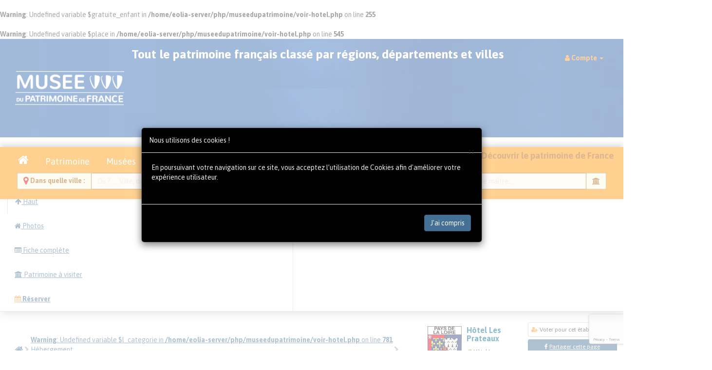

--- FILE ---
content_type: text/html; charset=utf-8
request_url: https://museedupatrimoine.fr/22674/hotel/vendee/noirmoutier-en-l-ile-85330/hotel-les-prateaux.html
body_size: 10467
content:
<br />
<b>Warning</b>:  Undefined variable $gratuite_enfant in <b>/home/eolia-server/php/museedupatrimoine/voir-hotel.php</b> on line <b>255</b><br />
<br />
<b>Warning</b>:  Undefined variable $place in <b>/home/eolia-server/php/museedupatrimoine/voir-hotel.php</b> on line <b>545</b><br />
<!DOCTYPE html PUBLIC "-//W3C//DTD XHTML 1.0 Transitional//EN" "https://www.w3.org/TR/xhtml1/DTD/xhtml1-transitional.dtd">
<meta http-equiv="Content-Type" content="text/html; charset=UTF-8"/>
<html xmlns="https://www.w3.org/1999/xhtml">
<HEAD>
<base href="https://museedupatrimoine.fr">
<link  rel="canonical" href="https://museedupatrimoine.fr/22674/hotel/vendee/noirmoutier-en-l-ile-85330/hotel-les-prateaux.html" />
<title>Hôtel Les Prateaux à  Noirmoutier-en-l'Île avec restaurant</title>
<meta name="description" content="Hôtel Les Prateaux, à Noirmoutier-en-l'Île. 5 à 10% de réduction garantie en réservant sur Relais-Historiques de France, le site des hôteliers indépendants">
<div id="fb-root"></div>
<script>(function(d, s, id) {
  var js, fjs = d.getElementsByTagName(s)[0];
  if (d.getElementById(id)) return;
  js = d.createElement(s); js.id = id;
  js.src = 'https://connect.facebook.net/fr_FR/sdk.js#xfbml=1&version=v3.1&appId=2156522574669428&autoLogAppEvents=1';
  fjs.parentNode.insertBefore(js, fjs);
}(document, 'script', 'facebook-jssdk'));</script>

<meta property="og:url" content="https://museedupatrimoine.fr/22674/hotel/vendee/noirmoutier-en-l-ile-85330/hotel-les-prateaux.html" />
<meta property="og:type" content="website" />
<meta property="og:titre" content="Hôtel Les Prateaux à  Noirmoutier-en-l'Île avec restaurant" />
<meta property="og:description" content="Hôtel Les Prateaux, à Noirmoutier-en-l'Île" />
<meta property="og:image" content="https://museedupatrimoine.fr/photos/22674/thumb_13527-hotel-les-prateaux--0.jpg" />
<!-- <script src="https://tarteaucitron.io/load.js?domain=museedupatrimoine.fr&uuid=31b794ae915ccd17bdbdf818b3eeafdb65c6c186"></script> -->

<meta http-equiv="Content-Type" content="text/html; charset=UTF-8"/>
<meta http-equiv="X-UA-Compatible" content="IE=edge,chrome=1">
<meta name="viewport" content="width=device-width, initial-scale=1.0" />
<meta name="Content-Language" content="fr">
<meta name="Copyright" content="2016 Eric GALLAIRE">
<meta name="Author" content="Musée du Patrimoine de France">
<meta name="Identifier-Url" content="https://museedupatrimoine.fr">
<meta name="Revisit-After" content="1 days">
<!--<link rel="alternate" href="https://museedupatrimoine.fr" hreflang="fr" />-->
<link rel="icon" type="image/gif" href="https://museedupatrimoine.fr/favicon.ico" />
<!--[if IE]><link rel="shortcut icon" type="image/x-icon" href="https://museedupatrimoine.fr/favicon.ico" /><![endif]-->
<link rel="stylesheet" href="css/bootstrap.css">
<link rel="stylesheet" href="css/removebootstrap.css">
<link rel="stylesheet" href="css/jRating.jquery.css" type="text/css" />
<!-- <link rel="stylesheet" href="css/animation.css" type="text/css" /> -->
<link rel="stylesheet" href="css/slider.css" type="text/css" />
<link rel="stylesheet" type="text/css" href="css/jNotify.jquery.css" media="screen" />
<link rel="stylesheet" type="text/css" href="css/font-awesome.css" media="screen" />
<link rel="stylesheet" type="text/css" href="css/font-mi.css" media="screen" />
<link href="css/bootstrap-datepicker.css" rel="stylesheet">
<!-- 
<script src="https://ajax.googleapis.com/ajax/libs/jquery/1.9.1/jquery.min.js"></script>
<SCRIPT src="js/custom.js"></SCRIPT>
<SCRIPT src="js/jquery.min.js"></SCRIPT>
<SCRIPT src="js/wow.min.js"></SCRIPT>
 -->

<!-- <script src='https://www.google.com/recaptcha/api.js'></script> -->
<script src="https://www.google.com/recaptcha/enterprise.js?render=6Lc8vdQrAAAAACS7kfjQakf403g9mN53LsCT3QT7"></script>


<SCRIPT src="js/jquery-3.7.1.min.js"></SCRIPT>
<SCRIPT src="js/jquery-ui.min.js"></SCRIPT>

<!-- A supprimer -->
<!-- <script src="js/jquery.singlePageNav.min.js"></script> -->

<script src="js/pickmeup.js"></script>
<script src="js/classie.js"></script>


<SCRIPT src="js/bootstrap.js"></SCRIPT>
<script src="https://apis.google.com/js/platform.js" async defer>  {lang: 'fr'}</script>


<!-- A supprimer -->
<!-- <script type="text/javascript" src="js/jquery.validate.js"></script>
<SCRIPT src="js/jNotify.jquery.js"></SCRIPT>
 -->


<SCRIPT src="js/jRating.jquery.js"></SCRIPT>
<script src="https://cdnjs.cloudflare.com/ajax/libs/jquery-easing/1.3/jquery.easing.min.js"></script>
<script type="text/javascript" src="js/jquery.sticky.js"></script>



<title>Hôtel Les Prateaux à  Noirmoutier-en-l'Île avec restaurant</title>
<meta name="description" content="Hôtel Les Prateaux, à Noirmoutier-en-l'Île">
<meta name="keywords" content="">

<meta name="robots" content="index, follow">

<meta property="og:url" content="https://museedupatrimoine.fr/22674/hotel/vendee/noirmoutier-en-l-ile-85330/hotel-les-prateaux.html" />
<meta property="og:type" content="website" />
<meta property="og:titre" content="Hôtel Les Prateaux à  Noirmoutier-en-l'Île avec restaurant" />
<meta property="og:description" content="Hôtel Les Prateaux, à Noirmoutier-en-l'Île" />
<meta property="og:image" content="https://museedupatrimoine.fr/photos/22674/thumb_13527-hotel-les-prateaux--0.jpg" />

<script type="text/javascript">

$(document).ready(function() {
  const modalCookies = document.getElementById("ModalCookies");

  if (modalCookies) {
    if (document.cookie.match(/^(.*;)?\s*AskCookieModal\s*=\s*[^;]+(.*)?$/)) {
      modalCookies.style.display = "none";
    } else {
      modalCookies.style.display = "block";
    }
  }
});

function StopCookies() {
  const modalCookies = document.getElementById('ModalCookies');

  document.cookie = "AskCookieModal=0; max-age=31536000; path=/";

  if (modalCookies) {
    modalCookies.style.display = 'none';
  }
}

</script>


<!-- Matomo -->
<script>
  var _paq = window._paq = window._paq || [];
  /* tracker methods like "setCustomDimension" should be called before "trackPageView" */
  _paq.push(['trackPageView']);
  _paq.push(['enableLinkTracking']);
  (function() {
    var u="//visuoz.com/matomo/";
    _paq.push(['setTrackerUrl', u+'matomo.php']);
    _paq.push(['setSiteId', '10']);
    var d=document, g=d.createElement('script'), s=d.getElementsByTagName('script')[0];
    g.async=true; g.src=u+'matomo.js'; s.parentNode.insertBefore(g,s);
  })();
</script>
<!-- End Matomo Code -->

<!-- Global site tag (gtag.js) -->
<script async src="https://www.googletagmanager.com/gtag/js?id=G-87FPPYHZCB"></script>
<script>
  window.dataLayer = window.dataLayer || [];
  function gtag(){dataLayer.push(arguments);}
  gtag('js', new Date());

  gtag('config', 'G-87FPPYHZCB');
</script>



<script type="text/javascript">



  async function SendMessage() {
    const Name    = document.getElementById('Message_Name').value.trim();
    const Email   = document.getElementById('Message_Email').value.trim();
    const Subject = document.getElementById('Message_Subject').value.trim();
    const Message = encodeURIComponent(document.getElementById('Message_Message').value)
                      .replace(/[!'()*]/g, c => '%' + c.charCodeAt(0).toString(16));

    if (!Name || !Email || !Subject || !Message) {
      alert("Veuillez compléter les champs en rouge svp.");
      return;
    }

    // 1) Obtenir le token Enterprise (pas de case à cocher)
    const token = await grecaptcha.enterprise.execute('6Lc8vdQrAAAAACS7kfjQakf403g9mN53LsCT3QT7', { action: 'LOGIN' });

    const Param = `Name=${Name}&Email=${Email}&Subject=${Subject}&Message=${Message}&recaptcha_token=${encodeURIComponent(token)}&recaptcha_action=LOGIN`;

    const xhr = new XMLHttpRequest();
    xhr.open("POST", "Message_Sent", true);
    xhr.setRequestHeader("Content-Type", "application/x-www-form-urlencoded");
    xhr.onreadystatechange = function () {
      if (this.readyState === XMLHttpRequest.DONE) {

        // console.log(xhr.responseText)

        if (this.status === 200 && xhr.responseText === "success") {


              alert("Votre message a bien été envoyé, merci de votre intérêt.")


              document.getElementById('Message_Name').value="";
              document.getElementById('Message_Email').value="";
              document.getElementById('Message_Subject').value="";
              document.getElementById('Message_Message').value="";

              document.getElementById('Message_Name').style.backgroundColor="#ffffff";
              document.getElementById('Message_Email').style.backgroundColor="#ffffff";
              document.getElementById('Message_Subject').style.backgroundColor="#ffffff";
              document.getElementById('Message_Message').style.backgroundColor="#ffffff";


        } else {

            alert("Erreur lors de l'envoie du message, merci de nous appeler au 07 82 00 39 75");
            
        }
      }
    };
    xhr.send(Param);
  }
</script>


<SCRIPT>
$(function (){
	$('li').tooltip({placement: "newBottom"});
	$('div').tooltip({placement: "newBottom"});
	// $('a').tooltip({placement: "newBottom"});
  $('a[data-toggle="tooltip"]').tooltip({ container: 'body', placement: 'bottom' });
	$('button').tooltip({placement: "newBottom"});
	$('span').tooltip({placement: "newBottom"});
	$('i').tooltip({placement: "newBottom"});
	
  // $('img').tooltip({placement: "newBottom"});

  $('img').not('#MainCarousel .marker-carousel-img').tooltip({ placement: "newBottom" });

	$('label').tooltip({placement: "newBottom"});
});

$(function (){
	$("#pop").popover({
		delay: {
			show: 200, hide: 200
		}
	});
});

$(function () {
	$("[data-toggle='tooltip']").tooltip();
});
</SCRIPT>
<!--[if lt IE 9]>
  <script src="https://oss.maxcdn.com/libs/html5shiv/3.7.0/html5shiv.js"></script>
  <script src="https://oss.maxcdn.com/libs/respond.js/1.3.0/respond.min.js"></script>
<![endif]-->
</HEAD>
<body id="page-top">
<div class="container-fluid">
    <div class="row">
        <div class="col-md-offset-4 col-md-4 col-md-offset-4" id="patience" style="display:none; text-align:center;z-index:1000000000; background-color:transparent; opacity:0.8; position:fixed; height:150px;">
            <div class="text-center">
                    <img src="img/loader.gif" class="patienter"/>
            </div>
        </div>
    </div>
</div>﻿<nav class="navbar navbar-default" style="background: #eeeeee url('img/bandeau-reduit-relais-historiques.jpg') top right repeat;min-height:70px;height:auto;padding:10px;line-height:50px;">
<div class="container-fluid">
	<div class="navbar-header">
		<button type="button" class="navbar-toggle collapsed" data-toggle="collapse" data-target="#bs-example-navbar-collapse-1" aria-expanded="false">
			<span class="sr-only">Toggle navigation</span>
			<span class="icon-bar"></span>
			<span class="icon-bar"></span>
			<span class="icon-bar"></span>
		</button>
		<a href="https://museedupatrimoine.fr" title="Retourner à l'accueil" data-placement="bottom">
		<img src="img/logo-musee-du-patrimoine-de-france.png" class="img-responsive padding5" id="" style="max-height:80px;" alt="logo MuseeDuPatrimoine.fr"/></a>
	</div>
	<div class="collapse navbar-collapse" id="bs-example-navbar-collapse-1">
		<span class=" hidden-xs hidden-sm hidden-md txt-blanc centrer bold-weight font25 padding10" style="position:relative;top:-5px;">
			Tout le patrimoine français classé par régions, départements et villes
		</span>
		<ul class="nav navbar-nav navbar-right">
			<li class="dropdown"><a href="#" class="dropdown-toggle" data-toggle="dropdown" role="button" aria-haspopup="true" aria-expanded="false"><i class="fa fa-user txt-orange"></i> <span class="bold-weight"><span class="txt-orange">Compte</span>  </span>   <span class="caret txt-orange"></span></a><ul class="dropdown-menu"><li><a href="compte" class=""><i class="fa fa-dashboard"></i> Tableau de bord </a></li>
<li><a href="https://museedupatrimoine.fr?deconnecter=y" class=""><i class="fa fa-external-link"></i>  Déconnecter</a></li>
</ul></li>
			<!--
			<li class="dropdown hidden-lg">
				<a href="#" class="dropdown-toggle" data-toggle="dropdown" role="button" aria-haspopup="true" aria-expanded="false">
					<i class="fa fa-bank"></i> Accès rapide <span class="caret"></span>
				</a>
				<ul class="dropdown-menu">
					<li><a href="hebergement" onClick="$('#patience').show('');">Hôtels </a></li>
					<li><a href="#" onClick="$('#patience').show('');">Chambres d'hôtes</a></li>
					<li><a href="#" onClick="$('#patience').show('');">Gîtes</a></li>
					<li><a href="#" onClick="$('#patience').show('');">B&B</a></li>
					<li><a href="#" onClick="$('#patience').show('');">Mariage</a></li>
					<li><a href="#" onClick="$('#patience').show('');">Patrimoine</a></li>
					<li><a href="#" onClick="$('#patience').show('');">Musées</a></li>
					<li><a href="#" onClick="$('#patience').show('');">Plus beaux villages</a></li>
					<li><a href="#" onClick="$('#patience').show('');">Ballades sites et Attractions</a></li>
					<li><a href="index" onClick="$('#patience').show('');"><i class="fa fa-home fa-lg"></i><span class="hidden-lg hidden-md">Accueil</span></a></li>
				</ul>
			</li>
			-->

		</ul>

    </div>
  </div>
</nav>


<div style="z-index:6; position:relative;top:0px;overflow:visible;">
	<section class="" id="raccourcis">
		<div class="text-center bg-warning">
			<div class="container-fluid">
			 
	<div class="text-center" id="menubtn">

		<legend class="legend text-center">
			<ul class="nav nav-tabs">
				<li>
				<a href="https://museedupatrimoine.fr" class=" btn btn-warning font18" onClick="$('#patience').show('');"><i class="fa fa-home fa-lg"></i><span class="hidden-lg hidden-md">Accueil</span></a>
				</li>
				<li>
				<a href="patrimoine-et-monuments-de-france.html" class=" btn btn-warning font18" onClick="$('#patience').show('');">Patrimoine</a>
				</li>
				<li>
				<a href="les-musees-de-france.html" class=" btn btn-warning font18" onClick="$('#patience').show('');">Musées</a>
				</li>
				<li>
				<a href="les-plus-beaux-villages-de-france.html" class=" btn btn-warning font18" onClick="$('#patience').show('');"><span class="hidden-xs">Plus beaux villages</span><span class="hidden-sm hidden-md hidden-lg">Villages</span></a>
				</li>

				<li class="pull-right hidden-xs">
				<span class="font18 bold-weight" id="">
				Découvrir le patrimoine de France
				</span>
				</li>
			</ul>
		</legend>
		<!-- <fieldset class="padding10"> -->
		<fieldset class="">
			<div class="col-xs-12 col-sm-6 col-md-6 col-lg-6">
				<script type="text/javascript">
					function lookup(motcle) {
						if(motcle.length == 0) {
							$('#suggestlocal').hide('slow');
						} else {
							$.post("ajx/rpc", {queryString: ""+motcle+""}, function(data){
								if(data.length >0) {
									$('#suggestlocal').show('slow');
									$('#autosuggestlocalList').html(data);
								}
							});
						}
					} 
					function filltitre(thisValue) {
						$('#motcle').val(thisValue);
						setTimeout("$('#suggestlocal').hide();", 200);
					}
					function fillcp(thisValue) {
						$('#cp').val(thisValue);
						setTimeout("$('#suggestlocal').hide();", 200);
					}
					function fillid(thisValue) {
						$('#id').val(thisValue);
						setTimeout("$('#suggestlocal').hide();", 200);
					}
					function filldep(thisValue) {
						$('#dep').val(thisValue);
						setTimeout("$('#suggestlocal').hide();", 200);
					}
					function fillpage(thisValue) {
						$('#pagedest').val(thisValue);
						setTimeout("$('#suggestlocal').hide();", 200);
					};
				</script>		
				<div class="input-group has-warning has-feedback">
<span class="input-group-addon bold-weight txt-brun"><i class="fa fa-map-marker fa-lg txt-ocre" aria-hidden="true"></i> Dans quelle ville : </span>
<input name="motcle" id="motcle" onkeyup="lookup(this.value);" onblur="fillpage();fillid();fillcp();filldep();" placeholder="Où ? .... Ville, département, code postal..." type="text" class="form-control" autocomplete="off" />

<span class="input-group-addon"><i class="fa fa-map-marker fa-lg txt-ocre" aria-hidden="true"></i></span>
</div>
<input type="hidden" name="cp" class="form-control" id="cp" onkeyup="lookup(this.cp);" />
<input type="hidden" name="iville" class="form-control" value="" id="id" onkeyup="lookup(this.id);"  />
<input type="hidden" name="dep" class="form-control" value="" id="dep" onkeyup="lookup(this.dep);"  />
<input type="hidden" name="pagedest" class="form-control" id="pagedest" onkeyup="lookup(this.pagedest);"  />
			</div>
			<div class="col-xs-12 col-sm-6 col-md-6 col-lg-6">
				<div class="tab-content">
					<div id="look_patrimoine" class="tab-pane fade in active">
						<div class="row">
							<div class="col-xs-12 col-sm-12 col-md-12 col-lg-12 txt-blanc">
								<script type="text/javascript">
									function lookmotcle(keyword) {
										if(keyword.length == 0) {
											$('#suggestions').hide('slow');
										} else {
											$.post("ajx/keypatrimoine", {queryString: ""+keyword+""}, function(data){
												if(data.length >0) {
													$('#suggestkey').show('slow');
													$('#autosuggestkeyList').html(data);
												}
											});
										}
									} 

									function fillkeyword(thisValue) {
										$('#keyword').val(thisValue);
										setTimeout("$('#suggestkey').hide();", 200);
									}
									function fillidkey(thisValue) {
										$('#idkey').val(thisValue);
										setTimeout("$('#suggestkey').hide();", 200);
									}
									function filltype(thisValue) {
										$('#type').val(thisValue);
										setTimeout("$('#suggestkey').hide();", 200);
									}
									
								</script>	
								<div class="form-group has-warning has-feedback">
								<div class="input-group ">
									<span class="input-group-addon bold-weight txt-brun"> Quoi ?</span>

																		<input name="keyword" id="keyword" value="" onkeyup="lookmotcle(this.value);" placeholder="Musée, site, attraction, château, maison de maître..." type="text" class="form-control" autocomplete="off" />
									<span class="input-group-addon"><i class="fa fa-bank txt-brun" aria-hidden="true"></i></span>
									
								</div>
								<input type="hidden" name="idkey" class="form-control" value="" id="idkey" onkeyup="lookmotcle(this.idkey);"  />
								<input type="hidden" name="choixtype" class="form-control" value="" id="type" onkeyup="lookmotcle(this.type);"  />
							</div>
						</div>
					</div>
				</div>
			</div>
		</fieldset>
		<div class="container">
			<div class="row">
				<div class="suggestionsBox" id="suggestlocal" style="display: none; z-index:9999; position:absolute;left:0px;overflow:visible;">
					<div class="suggestionList" id="autosuggestlocalList">&nbsp;</div>
				</div>
				<div class="suggestionsBox" id="suggestkey" style="display: none; z-index:9999; position:absolute;left:0px;overflow:visible;">
					<div class="suggestionList" id="autosuggestkeyList">&nbsp;</div>
				</div>
			</div>
		</div>
				</div>
			</div>
		</div>
	</section>
</div>

<div style="z-index:5; position:relative;top:0px;width:100%;" class="hidden-xs">
	<div id="headerpresentationhotel">
		<div class="container-fluid">
			<div class="row">
				<div class="col-xs-12 col-sm-8 col-md-7 col-lg-7">
					<ul class="nav navbar-nav">
						<li id="accueil" class="active bphoto" style="border-right:1px solid #cccccc;border-left:1px solid #cccccc;">
							<a class="page-scroll" href="https://museedupatrimoine.fr/22674/hotel/vendee/noirmoutier-en-l-ile-85330/hotel-les-prateaux.html#page-top"><i class="fa fa-arrow-up"></i> Haut</a>
						</li>
												<li class="bphoto" style="border-right:1px solid #cccccc;">
							<a class="page-scroll" href="https://museedupatrimoine.fr/22674/hotel/vendee/noirmoutier-en-l-ile-85330/hotel-les-prateaux.html#photo"><i class="fa fa-home"></i> Photos</a>
						</li>
												<li class="bphoto" style="border-right:1px solid #cccccc;">
							<a class="page-scroll" href="https://museedupatrimoine.fr/22674/hotel/vendee/noirmoutier-en-l-ile-85330/hotel-les-prateaux.html#fiche"><i class="fa fa-list-alt"></i> Fiche complète</a>
						</li>
												<li class="bphoto" style="border-right:1px solid #cccccc;">
							<a class="page-scroll" href="https://museedupatrimoine.fr/22674/hotel/vendee/noirmoutier-en-l-ile-85330/hotel-les-prateaux.html#autour"><i class="fa fa-bank"></i> Patrimoine à visiter</a>
						</li>
						<li class="bphoto" style="border-right:1px solid #cccccc;">
							<a class="page-scroll bold-weight" href="https://museedupatrimoine.fr/22674/hotel/vendee/noirmoutier-en-l-ile-85330/hotel-les-prateaux.html#reserver"><i class="fa fa-calendar txt-orange"></i> Réserver</a>
						</li>
					</ul>
				</div>
			</div>
		</div>
	</div>
</div>
<div class="container-fluid">
	<div class="row">
		<div class="col-xs-12 col-sm-8 col-md-8 col-lg-8">
			<ol class="breadcrumb">
			  <li><a href="https://museedupatrimoine.fr"><i class="fa fa-home fa-lg"></i></a></li> <i class="fa fa-chevron-right txt-gris"></i> 
			  <li><a href="recherche"><br />
<b>Warning</b>:  Undefined variable $l_categorie in <b>/home/eolia-server/php/museedupatrimoine/voir-hotel.php</b> on line <b>781</b><br />
Hébergement </a></li> <i class="fa fa-chevron-right txt-gris"></i> 
			  			 <li><a href="hotel-chambre-dhote-gite-en-region-pays-de-la-loire-14.html" onClick="$('#patience').show('');">Pays-de-la-Loire</a></li> <i class="fa fa-chevron-right txt-gris"></i> 
			 			  			  <li><a href="recherche?chregion=14&dep85=85&action=actudep" onClick="$('#patience').show('');" >Vendée</a></li> <i class="fa fa-chevron-right txt-gris"></i> 
			  			  				<li><a href="ville?city=34123&cpcity=85330&action=actuville" onClick="$('#patience').show('');" >85330 Noirmoutier-en-l'Île</a></li> <i class="fa fa-chevron-right txt-gris"></i> 
			  			  <li class="active">Hôtel Les Prateaux</li>
			</ol>
			<h1 class="font25 bold-weight txt-orange"><br />
<b>Warning</b>:  Undefined variable $pouce_leve in <b>/home/eolia-server/php/museedupatrimoine/voir-hotel.php</b> on line <b>812</b><br />
Hôtel Les Prateaux à  Noirmoutier-en-l'Île en Vendée </h1>
		</div>
		<div class="col-xs-12 col-sm-4 col-md-4 col-lg-4">
				<div class="row">
					<div class="col-xs-12 col-sm-6 col-md-6 col-lg-6">
						<div class="pull-left padding10" style="">
						<img src="img/blasons/pays-de-la-loire-blason.png" class="img-responsive"/ width="70">						</div>
						<h4 class="font16 txt-bleu bold-weight">
						Hôtel Les Prateaux						</h4>
						<ul class="list-unstyled font12"> <li><i class="fa fa-home txt-vert"></i> Hôtel Les Prateaux </li><li>Bois de la Chaize - 8 Allée du Tambourin</li><li>85330 Noirmoutier-en-l'Île</li>					
					</div>
					<div class="col-xs-12 col-sm-6 col-md-6 col-lg-6">
												<a href="voir-hotel?id=22674&action=vote" class="btn btn-sm btn-default btn-block"><i class="fa fa-user-plus txt-orange"></i> Voter pour cet établissement</a>
			<div class="btn btn-primary btn-sm btn-block" data-href="https://museedupatrimoine.fr/22674/hotel/vendee/noirmoutier-en-l-ile-85330/hotel-les-prateaux.html" data-layout="button" data-size="large" data-mobile-iframe="true">
			<i class="fa fa-facebook"></i> <a target="_blank" href="https://www.facebook.com/sharer/sharer.php?u=https://museedupatrimoine.fr/22674/hotel/vendee/noirmoutier-en-l-ile-85330/hotel-les-prateaux.html&amp;src=sdkpreparse" class="fb-xfbml-parse-ignore txt-blanc">Partager cette page</a>
			</div>
												<a rel="nofollow" href="https://www.booking.com/hotel/fr/les-prateaux.fr.html?marker=681325" target="_blank" class="btn btn-default btn-lg btn-block txt-bleu bold-weight">
Réserver sur <img src="img/booking.png" height="30"/></a>
					</div>
				</div>	
		</div>
	</div>
		<span id="photo" class="space-bottom"></span>
	<div class="row padding10  space-top"><!-- PART 1 -->
		<div class="col-xs-12 col-sm-8 col-md-8 col-lg-8"><!-- gauche PART 1 principale -->
								<section class="row">
				<div class="col-xs-12 col-sm-9 col-md-9">
<a href="#" data-toggle="modal" data-target="#myModal" title="Hôtel Les Prateaux" />
<img src="photos/22674/13527-hotel-les-prateaux--0.jpg" alt="Photo de Hôtel Les Prateaux"/>
</a>
</div>
<div class="col-xs-12 col-sm-3 col-md-3">
</div>
			</section>
						<span id="fiche" class="space-bottom"></span>
			<section class="row padding10 double-padding-top space-top">
				<h2 class="font20 txt-bleu bold-weight space-bottom space-top bordurebottom">
<i class="fa fa-info fa-2x txt-orange"></i> 
Bienvenue dans notre Hôtel  avec restaurant à  Noirmoutier-en-l'Île</h2>
				
				<div class="col-xs-12 col-sm-12 col-md-12 col-lg-12">
<article class="padding10 space-top font16 txt-gris text-justify">Bonjour,<BR/>Si vous êtes le propriétaire de  "Hôtel Les Prateaux", vous pouvez faire apparaître GRATUITEMENT :<BR/><li>Vos 2 numéros de téléphone</li><li>Votre site Internet</li><li>Votre centrale de réservation</li><button type="button" class="btn btn-info btn-block btn-lg" data-toggle="modal" data-target="#recup_pass">Recevoir mes codes d'accès</button></article></div>
			</section>
		</div><!-- FIN gauche PART 1  principale -->
		<div class="col-xs-12 col-sm-4 col-md-4 col-lg-4"><!-- droite PART 1 principale -->
			<div class="space-bottom space-top font16">
				<h4 class="font20 bold-weight space-bottom space-top bordurebottom"><i class="fa fa-home txt-orange fa-2x"></i> Hébergement contemporain <div class="pull-right padding5 bg-blanc font30"></div></h4><div class="txt-gris font20 space-top">
Hôtel 
 <i class="fa fa-bed txt-creme"></i></div>
<div class="txt-gris font20 space-top">
Confort <i class="fa fa-star txt-creme"></i> <i class="fa fa-star txt-creme"></i> <i class="fa fa-star txt-creme"></i>

</div>
				<span id="Equipements" class="space-bottom"></span>
				<h4 class="font20 txt-gris space-top"> Services additionnels :<span class="space-top" style="display:block;position:relative;left:10px;"><ul class="list-unstyled"><li class="txt-bleu font20"><i class="mi font20 txt-vert">restaurant_menu</i>  Restaurant</li>
</ul>
</span></h4>														</div><!-- FIN droite PART 1 principale -->
	</div><!-- FIN PART 1 -->
	<div class="row padding10 double-padding-top space-top space-bottom double-padding-bottom"><!-- PART 2 -->
		<div class="col-xs-12 col-sm-8 col-md-8 col-lg-8"><!-- PART 2 principale -->
			<h4 class="font20 txt-bleu bold-weight space-bottom bordurebottom">
			<i class="fa fa-calendar fa-2x txt-orange"></i> 
			Hôtel Les Prateaux : Tarifs et disponibilités 
			</h4>
			<br />
<b>Warning</b>:  Undefined variable $lst_resa_active in <b>/home/eolia-server/php/museedupatrimoine/voir-hotel.php</b> on line <b>1201</b><br />
<h1 class="font20 txt-orange space-top"><i class="fa fa-comment-o fa-lg txt-orange"></i> Merci de contacter "Hôtel Les Prateaux" pour l’inviter à remplir gratuitement ses chambres et lui permettre de faire de la réservation en direct.</h1>
				<!--
				</form>
				-->
			<!-- FIN PART 2 principale -->
		</div>
		<div class="col-xs-12 col-sm-4 col-md-4 col-lg-4 double-padding-top" id="reserver">
			<div class="space-top" id="reservationblock">
				<br />
<b>Warning</b>:  Undefined variable $formule_signature in <b>/home/eolia-server/php/museedupatrimoine/voir-hotel.php</b> on line <b>1611</b><br />
				</ul><a rel="nofollow" href="https://www.booking.com/hotel/fr/les-prateaux.fr.html?marker=681325" target="_blank" class="btn btn-default btn-lg btn-block txt-bleu bold-weight">
Réserver sur <img src="img/booking.png" height="50"/></a>
				<br />
<b>Warning</b>:  Undefined variable $formule_formule in <b>/home/eolia-server/php/museedupatrimoine/voir-hotel.php</b> on line <b>1631</b><br />
			</div>
			</div>
	</div><!-- FIN PART 2 -->
	
	
	
	
	
	
	
	
	
	
	
	
	
	
	
	
	
	
	
	
	
	
	
	
	
	
	
	
	
	
	
	
	
	
	
	
	
	
	
	
	
	
	
	
	
	
	
	
	
	
	
	
	
	
	
	
	
	
	<div class="row padding10 double-padding-top space-top"><!-- PART 3 -->
		<div class="col-xs-12 col-sm-12 col-md-12 col-lg-12"><!-- droite PART 3 principale -->
			<span id="autour" class="space-bottom"></span>
			<section class="space-top" id="patrimoineautour" >
				<h4 class="font20 txt-bleu bold-weight space-bottom space-top bordurebottom">
				<i class="fa fa-fort-awesome fa-2x txt-orange"></i> 
				Le patrimoine à proximité de Noirmoutier-en-l'Île				</h4>
				<br />
<b>Warning</b>:  Undefined variable $depcode in <b>/home/eolia-server/php/museedupatrimoine/voir-hotel.php</b> on line <b>1782</b><br />
<br />
<b>Warning</b>:  Undefined variable $depcode in <b>/home/eolia-server/php/museedupatrimoine/voir-hotel.php</b> on line <b>1782</b><br />
<br />
<b>Warning</b>:  Undefined variable $depcode in <b>/home/eolia-server/php/museedupatrimoine/voir-hotel.php</b> on line <b>1782</b><br />
<br />
<b>Warning</b>:  Undefined variable $depcode in <b>/home/eolia-server/php/museedupatrimoine/voir-hotel.php</b> on line <b>1782</b><br />
<br />
<b>Warning</b>:  Undefined variable $depcode in <b>/home/eolia-server/php/museedupatrimoine/voir-hotel.php</b> on line <b>1782</b><br />
<br />
<b>Warning</b>:  Undefined variable $depcode in <b>/home/eolia-server/php/museedupatrimoine/voir-hotel.php</b> on line <b>1782</b><br />
<div class="row">
<a class="" href="dolmen-de-la-pointe-de-l-herbaudiere-a-noirmoutier-en-l-ile%C2%A0-vendee/21450.html" onClick="$('#patience').show('');">
<div class="col-md-6 blocselect_patrimoine">
<img src="img/vignette-relais-historique.png" class="pull-right " style="max-width:250px;">
<h5 class="font16 txt-gris-fonce bold-weight space-bottom ">
Dolmen de la pointe de l'Herbaudière à Noirmoutier-en-l'Ile  
</h5>
<i class="fa fa-bank txt-vert"></i> Patrimoine classé 
<BR/><i class="fa fa-map-marker txt-orange"></i> 85330 Noirmoutier-en-l'Ile 
<BR/>(à 0.3 km)</div>
</a>
<a class="" href="musee-du-chateau-de-noirmoutier-en-l-ile-vendee/34573.html" onClick="$('#patience').show('');">
<div class="col-md-6 blocselect_patrimoine">
<img src="patrimoine/34573/thumb_3256-musee-du-chateau-de-noirmoutier-en-l-ile--0.jpg" class="pull-right thumbnail" style="max-width:250px;">
<h5 class="font16 txt-gris-fonce bold-weight space-bottom ">
Musée du château de Noirmoutier-en-l'Île 
</h5>
<i class="fa fa-bank txt-vert"></i> Musée 
<BR/><i class="fa fa-map-marker txt-orange"></i> 85330 Noirmoutier-en-l'Île 
<BR/>(à 1.9 km)</div>
</a>
<a class="" href="phare-de-la-pointe-des-dames-vendee/29996.html" onClick="$('#patience').show('');">
<div class="col-md-6 blocselect_patrimoine">
<img src="patrimoine/29996/thumb_34055-phare-de-la-pointe-des-dames--0.jpg" class="pull-right thumbnail" style="max-width:250px;">
<h5 class="font16 txt-gris-fonce bold-weight space-bottom ">
Phare de la Pointe des Dames 
</h5>
<i class="fa fa-bank txt-vert"></i> Patrimoine classé 
<BR/><i class="fa fa-map-marker txt-orange"></i> 85330 Noirmoutier-en-l'Ile 
<BR/>(à 0.2 km)</div>
</a>
<a class="" href="maison-de-lebreton-des-grapilleres-a-noirmoutier-en-l-ile%C2%A0-vendee/28076.html" onClick="$('#patience').show('');">
<div class="col-md-6 blocselect_patrimoine">
<img src="patrimoine/28076/thumb_33870-maison-de-lebreton-des-grapilleres-a-noirmoutier-en-l-ile--0.jpg" class="pull-right thumbnail" style="max-width:250px;">
<h5 class="font16 txt-gris-fonce bold-weight space-bottom ">
Maison de Lebreton-des-Grapillères à Noirmoutier-en-l'Ile  
</h5>
<i class="fa fa-bank txt-vert"></i> Patrimoine classé 
<BR/><i class="fa fa-map-marker txt-orange"></i> 85330 Noirmoutier-en-l'Ile 
<BR/>(à 2 km)</div>
</a>
<a class="" href="abbaye-et-eglise-saint-philibert-vendee/2333.html" onClick="$('#patience').show('');">
<div class="col-md-6 blocselect_patrimoine">
<img src="patrimoine/2333/thumb_18411-abbaye-et-eglise-saint-philibert--0.jpg" class="pull-right thumbnail" style="max-width:250px;">
<h5 class="font16 txt-gris-fonce bold-weight space-bottom ">
Abbaye et Église Saint-Philibert 
</h5>
<i class="fa fa-bank txt-vert"></i> Patrimoine classé 
<BR/><i class="fa fa-map-marker txt-orange"></i> 85330 Noirmoutier-en-l'Île 
<BR/>(à 1.8 km)</div>
</a>
<a class="" href="chateau-de-noirmoutier-vendee/775.html" onClick="$('#patience').show('');">
<div class="col-md-6 blocselect_patrimoine">
<img src="patrimoine/775/thumb_493365-chateau-de-noirmoutier--1.jpg" class="pull-right thumbnail" style="max-width:250px;">
<h5 class="font16 txt-gris-fonce bold-weight space-bottom ">
Château de Noirmoutier 
</h5>
<i class="fa fa-bank txt-vert"></i> Patrimoine classé 
<BR/><i class="fa fa-map-marker txt-orange"></i> 85330 Noirmoutier-en-l'Ile 
<BR/>(à 1.8 km)</div>
</a>
</div>
			</section>
		</div>
<!-- FIN droite PART 3 principale -->
	</div><!-- FIN PART 3 principale -->
<script>
$(document).ready(function(){
      $('body').append('<div id="toTop" class="btn btn-lg btn-warning"><span class="fa fa-arrow-up"></span></div>');
    	$(window).scroll(function () {
			if ($(this).scrollTop() != 0) {
				$('#toTop').fadeIn();
			} else {
				$('#toTop').fadeOut();
			}
		});
    $('#toTop').click(function(){
        $("html, body").animate({ scrollTop: 0 }, 300);
        return false;
    });
});
</script>
</div>
</div>
<!-- Button trigger modal -->
<div class="modal fade" id="recup_pass" tabindex="-1" role="dialog" aria-labelledby="myModalLabel">
  <div class="modal-dialog" role="document">
    <div class="modal-content">
      <div class="modal-header">
        <button type="button" class="close" data-dismiss="modal" aria-label="Close"><span aria-hidden="true">&times;</span></button>
        <h4 class="modal-title">Recevoir mes codes d'accès</h4>
      </div>
      <div class="modal-body text-center">
			<p>
			Pour recevoir les codes accès à cette fiche, il est primordial d'avoir accès à la boite mail : <BR/>"<span class="bold-weight">con<span class="txt-gris">(..volontairement caché..)</span>ateaux.com</span>"
			</p>
			<p>Vous recevrez le chemin d'accès ainsi qu'un mot de passe pour vous connecter</p>
			<div class="text-center center font20">
			<div class="input-group has-warning">
			<span class="input-group-addon font16">
				Quel est <span class="bold-weight">le caractère après "con"</span> dans votre adresse e-mail ? 
				</span><input style="" onblur="var valeur = $(this).val(); $.ajax({url : 'ajx/_check_export', data: 'client=64483&monurl=https://museedupatrimoine.fr/22674/hotel/vendee/noirmoutier-en-l-ile-85330/hotel-les-prateaux.html&newdata='+ valeur , type : 'POST', dataType : 'json'});" type="text" name="newdata" class="form-control">
			<span class="input-group-btn">
				<button class="btn btn-default">Vérifier</button>
			</span>
			</div>
			<div class="" id="_check_export"></div>
			<script language="javascript" type="text/javascript">
			var timeout = setInterval(reload_check_online, 1000);    
			function reload_check_online () {

				 $('#_check_export').on("load", 'ajx/_check_export?client=64483');
			}
			</script>
<!--			-->
     </div>
      </div>
    </div>
  </div>
</div>

<div class="modal fade" id="myModal" tabindex="-1" role="dialog" aria-labelledby="myModalLabel">
<div class="modal-dialog" role="document">
<div class="modal-content">
<div class="modal-body">
<img src="photos/22674/13527-hotel-les-prateaux--0.jpg" class="" />
</div>
<div class="modal-footer">
<button type="button" class="btn btn-default" data-dismiss="modal">Fermer</button>
</div>
</div>
</div>
</div>
<footer class="footer">
<div class="container-fluid">
<div class="row txt-blanc">
	<div class="col-xs-12 col-sm-6 col-md-3 col-lg-4">
		<ul  class="list-unstyled padding10">
			<h5 class="font20 bold-weight txt-gris txt-ombre">Espace Communes et Office du tourisme</h5>
			<li class="list-unstyled padding10"><a href="#" class="txt-blanc">S'inscrire | Se connecter</a></li>
		</ul>
		<ul class="list-unstyled padding10">
			<h5 class="font20 bold-weight txt-gris txt-ombre">Espace Patrimoine</h5>
			<li class="list-unstyled padding10"><a href="new-compte-guide" class="txt-blanc">S'inscrire comme guide ou propriétaire</a></li>
		</ul>
	</div>
	<div class="col-xs-12 col-sm-6 col-md-3 col-lg-4">

	</div>
	<div class="col-xs-12 col-sm-6 col-md-3 col-lg-4">

		<ul class="list-unstyled padding10">
			<h5 class="font20 bold-weight txt-gris txt-ombre">Contact</h5>
			<li class="list-unstyled padding10">Eolia Tech<BR/>58 rue Lucie<BR/>94600 Choisy Le Roi</li>
		</ul>
	</div>
</div>
			<div class="text-center txt-blanc font14 space-bottom space-top">
			<a href="qui-sommes-nous" class="txt-blanc"> Qui sommes-nous ?</a> |
			<a href="contact" class="txt-blanc"> Contact</a> |
			<a href="rgpd" class="txt-blanc"> Données et RGPD</a> |
			<a href="mentions-legales" class="txt-blanc"> Mentions légales</a> | &copy; 2014-2026			</div>

</div>
<div class="container-fluid">
	<div class="row">
		<div class="col-12 col-sm-4 text-center padding10"><a href="https://eolia.tech/" target="_blank" class="txt-blanc">Eolia Tech SAS</a></div>
<!-- 		<div class="col-12 col-sm-4 text-center padding10"><a href="https://livret-rgpd.fr/?utm_source=clients&utm_medium=siteclient&utm_campaign=netlinking" target="_blank" class="txt-blanc">Livret RGPD, l'application web pour se conformer au RGPD rapidement</a></div>
		<div class="col-12 col-sm-4 text-center padding10"><a href="https://www.expert-ecommerce.fr/?utm_source=clients&utm_medium=siteclient&utm_campaign=netlinking" target="_blank" class="txt-blanc">Création de site internet Agence web Vaucluse</a></div> -->
	</div>
</div>
</footer>


<div id="ModalCookies" class="modal" style="background-color: #ffffff91;" tabindex="-1" role="dialog">
  <div class="modal-dialog" style="position: absolute; top: 50%; left: 50%; transform: translate(-50%, -50%); min-width: 350px;" role="document">
    <div class="modal-content bg-noir txt-gris-clair">
      <div class="modal-header">
        <h5 class="modal-title">Nous utilisons des cookies !</h5>
        <button type="button" class="close" data-dismiss="modal" aria-label="Close" onclick="document.getElementById('ModalCookies').style.display='none'"">
          <span aria-hidden="true">&times;</span>
        </button>
      </div>
      <div class="modal-body">
        <p>En poursuivant votre navigation sur ce site, vous acceptez l’utilisation de Cookies afin d'améliorer votre expérience utilisateur.</p>
      </div>
      <div class="modal-footer">
		<button type="button" class="btn btn-primary" onclick="StopCookies();">J'ai compris</button>
      </div>
    </div>
  </div>
</div>

<script>
$(window).on('load', function(){
  $("#raccourcis").sticky({ topSpacing: 0 });
});
</script>

<script>
$(function() {
    $('a.page-scroll').bind('click', function(event) {
        var $anchor = $(this);
        $('html, body').stop().animate({
            scrollTop: $($anchor.attr('href')).offset().top
        }, 500, 'easeInOutExpo');
        event.preventDefault();
    });
});

// Highlight the top nav as scrolling occurs
$('body').scrollspy({
    target: '.onglet-fixed-top'
})

// Closes the Responsive Menu on Menu Item Click
$('.navbar-collapse ul li a').click(function() {
    $('.navbar-toggle:visible').click();
});

var cbpAnimatedHeader = (function() {

	var docElem = document.documentElement,
		header = document.querySelector( '.onglet-fixed-top' ),
		didScroll = false,
		changeHeaderOn = 350;

	function init() {
		window.addEventListener( 'scroll', function( event ) {
			if( !didScroll ) {
				didScroll = true;
				setTimeout( scrollPage, 250 );
			}
		}, false );
	}

	function scrollPage() {
		var sy = scrollY();
		if ( sy >= changeHeaderOn ) {
			// classie.add( header, 'navbar-shrink' );
		}
		else {
			// classie.remove( header, 'navbar-shrink' );
		}
		didScroll = false;
	}

	function scrollY() {
		return window.pageYOffset || docElem.scrollTop;
	}

	init();

})();
</script>
<script>
$(window).on("load", function(){
  $("#headerpresentationhotel").sticky({ topSpacing: 0 });
});
</script>

<script>
$(window).on("load", function(){
  $("#reservationblock").sticky({ topSpacing: 50,bottomSpacing: 1600, });
});
</script>

<script>
$(document).ready(function() {
  $('#media').carousel({
    pause: true,
    interval: 5000,
	wrap:true
  });
});
</script>
<script src="https://cdnjs.cloudflare.com/ajax/libs/bootstrap-datepicker/1.3.0/js/bootstrap-datepicker.js"></script>
<script src="js/bootstrap-datepicker.fr.min.js"></script>
<script>
$('#sandbox-container .input-daterange').datepicker({
    weekStart: 1,
	format:"dd-mm-yyyy",
	startDate:"28-01-2026",
	language: "fr",
	autoclose: false,
	todayHighlight: true,
    todayBtn: false,
    daysOfWeekHighlighted: "0,6",
	
});
</script>
</body>
</HTML>

--- FILE ---
content_type: text/html; charset=utf-8
request_url: https://www.google.com/recaptcha/enterprise/anchor?ar=1&k=6Lc8vdQrAAAAACS7kfjQakf403g9mN53LsCT3QT7&co=aHR0cHM6Ly9tdXNlZWR1cGF0cmltb2luZS5mcjo0NDM.&hl=en&v=N67nZn4AqZkNcbeMu4prBgzg&size=invisible&anchor-ms=20000&execute-ms=30000&cb=2h0p47w3dhw6
body_size: 48578
content:
<!DOCTYPE HTML><html dir="ltr" lang="en"><head><meta http-equiv="Content-Type" content="text/html; charset=UTF-8">
<meta http-equiv="X-UA-Compatible" content="IE=edge">
<title>reCAPTCHA</title>
<style type="text/css">
/* cyrillic-ext */
@font-face {
  font-family: 'Roboto';
  font-style: normal;
  font-weight: 400;
  font-stretch: 100%;
  src: url(//fonts.gstatic.com/s/roboto/v48/KFO7CnqEu92Fr1ME7kSn66aGLdTylUAMa3GUBHMdazTgWw.woff2) format('woff2');
  unicode-range: U+0460-052F, U+1C80-1C8A, U+20B4, U+2DE0-2DFF, U+A640-A69F, U+FE2E-FE2F;
}
/* cyrillic */
@font-face {
  font-family: 'Roboto';
  font-style: normal;
  font-weight: 400;
  font-stretch: 100%;
  src: url(//fonts.gstatic.com/s/roboto/v48/KFO7CnqEu92Fr1ME7kSn66aGLdTylUAMa3iUBHMdazTgWw.woff2) format('woff2');
  unicode-range: U+0301, U+0400-045F, U+0490-0491, U+04B0-04B1, U+2116;
}
/* greek-ext */
@font-face {
  font-family: 'Roboto';
  font-style: normal;
  font-weight: 400;
  font-stretch: 100%;
  src: url(//fonts.gstatic.com/s/roboto/v48/KFO7CnqEu92Fr1ME7kSn66aGLdTylUAMa3CUBHMdazTgWw.woff2) format('woff2');
  unicode-range: U+1F00-1FFF;
}
/* greek */
@font-face {
  font-family: 'Roboto';
  font-style: normal;
  font-weight: 400;
  font-stretch: 100%;
  src: url(//fonts.gstatic.com/s/roboto/v48/KFO7CnqEu92Fr1ME7kSn66aGLdTylUAMa3-UBHMdazTgWw.woff2) format('woff2');
  unicode-range: U+0370-0377, U+037A-037F, U+0384-038A, U+038C, U+038E-03A1, U+03A3-03FF;
}
/* math */
@font-face {
  font-family: 'Roboto';
  font-style: normal;
  font-weight: 400;
  font-stretch: 100%;
  src: url(//fonts.gstatic.com/s/roboto/v48/KFO7CnqEu92Fr1ME7kSn66aGLdTylUAMawCUBHMdazTgWw.woff2) format('woff2');
  unicode-range: U+0302-0303, U+0305, U+0307-0308, U+0310, U+0312, U+0315, U+031A, U+0326-0327, U+032C, U+032F-0330, U+0332-0333, U+0338, U+033A, U+0346, U+034D, U+0391-03A1, U+03A3-03A9, U+03B1-03C9, U+03D1, U+03D5-03D6, U+03F0-03F1, U+03F4-03F5, U+2016-2017, U+2034-2038, U+203C, U+2040, U+2043, U+2047, U+2050, U+2057, U+205F, U+2070-2071, U+2074-208E, U+2090-209C, U+20D0-20DC, U+20E1, U+20E5-20EF, U+2100-2112, U+2114-2115, U+2117-2121, U+2123-214F, U+2190, U+2192, U+2194-21AE, U+21B0-21E5, U+21F1-21F2, U+21F4-2211, U+2213-2214, U+2216-22FF, U+2308-230B, U+2310, U+2319, U+231C-2321, U+2336-237A, U+237C, U+2395, U+239B-23B7, U+23D0, U+23DC-23E1, U+2474-2475, U+25AF, U+25B3, U+25B7, U+25BD, U+25C1, U+25CA, U+25CC, U+25FB, U+266D-266F, U+27C0-27FF, U+2900-2AFF, U+2B0E-2B11, U+2B30-2B4C, U+2BFE, U+3030, U+FF5B, U+FF5D, U+1D400-1D7FF, U+1EE00-1EEFF;
}
/* symbols */
@font-face {
  font-family: 'Roboto';
  font-style: normal;
  font-weight: 400;
  font-stretch: 100%;
  src: url(//fonts.gstatic.com/s/roboto/v48/KFO7CnqEu92Fr1ME7kSn66aGLdTylUAMaxKUBHMdazTgWw.woff2) format('woff2');
  unicode-range: U+0001-000C, U+000E-001F, U+007F-009F, U+20DD-20E0, U+20E2-20E4, U+2150-218F, U+2190, U+2192, U+2194-2199, U+21AF, U+21E6-21F0, U+21F3, U+2218-2219, U+2299, U+22C4-22C6, U+2300-243F, U+2440-244A, U+2460-24FF, U+25A0-27BF, U+2800-28FF, U+2921-2922, U+2981, U+29BF, U+29EB, U+2B00-2BFF, U+4DC0-4DFF, U+FFF9-FFFB, U+10140-1018E, U+10190-1019C, U+101A0, U+101D0-101FD, U+102E0-102FB, U+10E60-10E7E, U+1D2C0-1D2D3, U+1D2E0-1D37F, U+1F000-1F0FF, U+1F100-1F1AD, U+1F1E6-1F1FF, U+1F30D-1F30F, U+1F315, U+1F31C, U+1F31E, U+1F320-1F32C, U+1F336, U+1F378, U+1F37D, U+1F382, U+1F393-1F39F, U+1F3A7-1F3A8, U+1F3AC-1F3AF, U+1F3C2, U+1F3C4-1F3C6, U+1F3CA-1F3CE, U+1F3D4-1F3E0, U+1F3ED, U+1F3F1-1F3F3, U+1F3F5-1F3F7, U+1F408, U+1F415, U+1F41F, U+1F426, U+1F43F, U+1F441-1F442, U+1F444, U+1F446-1F449, U+1F44C-1F44E, U+1F453, U+1F46A, U+1F47D, U+1F4A3, U+1F4B0, U+1F4B3, U+1F4B9, U+1F4BB, U+1F4BF, U+1F4C8-1F4CB, U+1F4D6, U+1F4DA, U+1F4DF, U+1F4E3-1F4E6, U+1F4EA-1F4ED, U+1F4F7, U+1F4F9-1F4FB, U+1F4FD-1F4FE, U+1F503, U+1F507-1F50B, U+1F50D, U+1F512-1F513, U+1F53E-1F54A, U+1F54F-1F5FA, U+1F610, U+1F650-1F67F, U+1F687, U+1F68D, U+1F691, U+1F694, U+1F698, U+1F6AD, U+1F6B2, U+1F6B9-1F6BA, U+1F6BC, U+1F6C6-1F6CF, U+1F6D3-1F6D7, U+1F6E0-1F6EA, U+1F6F0-1F6F3, U+1F6F7-1F6FC, U+1F700-1F7FF, U+1F800-1F80B, U+1F810-1F847, U+1F850-1F859, U+1F860-1F887, U+1F890-1F8AD, U+1F8B0-1F8BB, U+1F8C0-1F8C1, U+1F900-1F90B, U+1F93B, U+1F946, U+1F984, U+1F996, U+1F9E9, U+1FA00-1FA6F, U+1FA70-1FA7C, U+1FA80-1FA89, U+1FA8F-1FAC6, U+1FACE-1FADC, U+1FADF-1FAE9, U+1FAF0-1FAF8, U+1FB00-1FBFF;
}
/* vietnamese */
@font-face {
  font-family: 'Roboto';
  font-style: normal;
  font-weight: 400;
  font-stretch: 100%;
  src: url(//fonts.gstatic.com/s/roboto/v48/KFO7CnqEu92Fr1ME7kSn66aGLdTylUAMa3OUBHMdazTgWw.woff2) format('woff2');
  unicode-range: U+0102-0103, U+0110-0111, U+0128-0129, U+0168-0169, U+01A0-01A1, U+01AF-01B0, U+0300-0301, U+0303-0304, U+0308-0309, U+0323, U+0329, U+1EA0-1EF9, U+20AB;
}
/* latin-ext */
@font-face {
  font-family: 'Roboto';
  font-style: normal;
  font-weight: 400;
  font-stretch: 100%;
  src: url(//fonts.gstatic.com/s/roboto/v48/KFO7CnqEu92Fr1ME7kSn66aGLdTylUAMa3KUBHMdazTgWw.woff2) format('woff2');
  unicode-range: U+0100-02BA, U+02BD-02C5, U+02C7-02CC, U+02CE-02D7, U+02DD-02FF, U+0304, U+0308, U+0329, U+1D00-1DBF, U+1E00-1E9F, U+1EF2-1EFF, U+2020, U+20A0-20AB, U+20AD-20C0, U+2113, U+2C60-2C7F, U+A720-A7FF;
}
/* latin */
@font-face {
  font-family: 'Roboto';
  font-style: normal;
  font-weight: 400;
  font-stretch: 100%;
  src: url(//fonts.gstatic.com/s/roboto/v48/KFO7CnqEu92Fr1ME7kSn66aGLdTylUAMa3yUBHMdazQ.woff2) format('woff2');
  unicode-range: U+0000-00FF, U+0131, U+0152-0153, U+02BB-02BC, U+02C6, U+02DA, U+02DC, U+0304, U+0308, U+0329, U+2000-206F, U+20AC, U+2122, U+2191, U+2193, U+2212, U+2215, U+FEFF, U+FFFD;
}
/* cyrillic-ext */
@font-face {
  font-family: 'Roboto';
  font-style: normal;
  font-weight: 500;
  font-stretch: 100%;
  src: url(//fonts.gstatic.com/s/roboto/v48/KFO7CnqEu92Fr1ME7kSn66aGLdTylUAMa3GUBHMdazTgWw.woff2) format('woff2');
  unicode-range: U+0460-052F, U+1C80-1C8A, U+20B4, U+2DE0-2DFF, U+A640-A69F, U+FE2E-FE2F;
}
/* cyrillic */
@font-face {
  font-family: 'Roboto';
  font-style: normal;
  font-weight: 500;
  font-stretch: 100%;
  src: url(//fonts.gstatic.com/s/roboto/v48/KFO7CnqEu92Fr1ME7kSn66aGLdTylUAMa3iUBHMdazTgWw.woff2) format('woff2');
  unicode-range: U+0301, U+0400-045F, U+0490-0491, U+04B0-04B1, U+2116;
}
/* greek-ext */
@font-face {
  font-family: 'Roboto';
  font-style: normal;
  font-weight: 500;
  font-stretch: 100%;
  src: url(//fonts.gstatic.com/s/roboto/v48/KFO7CnqEu92Fr1ME7kSn66aGLdTylUAMa3CUBHMdazTgWw.woff2) format('woff2');
  unicode-range: U+1F00-1FFF;
}
/* greek */
@font-face {
  font-family: 'Roboto';
  font-style: normal;
  font-weight: 500;
  font-stretch: 100%;
  src: url(//fonts.gstatic.com/s/roboto/v48/KFO7CnqEu92Fr1ME7kSn66aGLdTylUAMa3-UBHMdazTgWw.woff2) format('woff2');
  unicode-range: U+0370-0377, U+037A-037F, U+0384-038A, U+038C, U+038E-03A1, U+03A3-03FF;
}
/* math */
@font-face {
  font-family: 'Roboto';
  font-style: normal;
  font-weight: 500;
  font-stretch: 100%;
  src: url(//fonts.gstatic.com/s/roboto/v48/KFO7CnqEu92Fr1ME7kSn66aGLdTylUAMawCUBHMdazTgWw.woff2) format('woff2');
  unicode-range: U+0302-0303, U+0305, U+0307-0308, U+0310, U+0312, U+0315, U+031A, U+0326-0327, U+032C, U+032F-0330, U+0332-0333, U+0338, U+033A, U+0346, U+034D, U+0391-03A1, U+03A3-03A9, U+03B1-03C9, U+03D1, U+03D5-03D6, U+03F0-03F1, U+03F4-03F5, U+2016-2017, U+2034-2038, U+203C, U+2040, U+2043, U+2047, U+2050, U+2057, U+205F, U+2070-2071, U+2074-208E, U+2090-209C, U+20D0-20DC, U+20E1, U+20E5-20EF, U+2100-2112, U+2114-2115, U+2117-2121, U+2123-214F, U+2190, U+2192, U+2194-21AE, U+21B0-21E5, U+21F1-21F2, U+21F4-2211, U+2213-2214, U+2216-22FF, U+2308-230B, U+2310, U+2319, U+231C-2321, U+2336-237A, U+237C, U+2395, U+239B-23B7, U+23D0, U+23DC-23E1, U+2474-2475, U+25AF, U+25B3, U+25B7, U+25BD, U+25C1, U+25CA, U+25CC, U+25FB, U+266D-266F, U+27C0-27FF, U+2900-2AFF, U+2B0E-2B11, U+2B30-2B4C, U+2BFE, U+3030, U+FF5B, U+FF5D, U+1D400-1D7FF, U+1EE00-1EEFF;
}
/* symbols */
@font-face {
  font-family: 'Roboto';
  font-style: normal;
  font-weight: 500;
  font-stretch: 100%;
  src: url(//fonts.gstatic.com/s/roboto/v48/KFO7CnqEu92Fr1ME7kSn66aGLdTylUAMaxKUBHMdazTgWw.woff2) format('woff2');
  unicode-range: U+0001-000C, U+000E-001F, U+007F-009F, U+20DD-20E0, U+20E2-20E4, U+2150-218F, U+2190, U+2192, U+2194-2199, U+21AF, U+21E6-21F0, U+21F3, U+2218-2219, U+2299, U+22C4-22C6, U+2300-243F, U+2440-244A, U+2460-24FF, U+25A0-27BF, U+2800-28FF, U+2921-2922, U+2981, U+29BF, U+29EB, U+2B00-2BFF, U+4DC0-4DFF, U+FFF9-FFFB, U+10140-1018E, U+10190-1019C, U+101A0, U+101D0-101FD, U+102E0-102FB, U+10E60-10E7E, U+1D2C0-1D2D3, U+1D2E0-1D37F, U+1F000-1F0FF, U+1F100-1F1AD, U+1F1E6-1F1FF, U+1F30D-1F30F, U+1F315, U+1F31C, U+1F31E, U+1F320-1F32C, U+1F336, U+1F378, U+1F37D, U+1F382, U+1F393-1F39F, U+1F3A7-1F3A8, U+1F3AC-1F3AF, U+1F3C2, U+1F3C4-1F3C6, U+1F3CA-1F3CE, U+1F3D4-1F3E0, U+1F3ED, U+1F3F1-1F3F3, U+1F3F5-1F3F7, U+1F408, U+1F415, U+1F41F, U+1F426, U+1F43F, U+1F441-1F442, U+1F444, U+1F446-1F449, U+1F44C-1F44E, U+1F453, U+1F46A, U+1F47D, U+1F4A3, U+1F4B0, U+1F4B3, U+1F4B9, U+1F4BB, U+1F4BF, U+1F4C8-1F4CB, U+1F4D6, U+1F4DA, U+1F4DF, U+1F4E3-1F4E6, U+1F4EA-1F4ED, U+1F4F7, U+1F4F9-1F4FB, U+1F4FD-1F4FE, U+1F503, U+1F507-1F50B, U+1F50D, U+1F512-1F513, U+1F53E-1F54A, U+1F54F-1F5FA, U+1F610, U+1F650-1F67F, U+1F687, U+1F68D, U+1F691, U+1F694, U+1F698, U+1F6AD, U+1F6B2, U+1F6B9-1F6BA, U+1F6BC, U+1F6C6-1F6CF, U+1F6D3-1F6D7, U+1F6E0-1F6EA, U+1F6F0-1F6F3, U+1F6F7-1F6FC, U+1F700-1F7FF, U+1F800-1F80B, U+1F810-1F847, U+1F850-1F859, U+1F860-1F887, U+1F890-1F8AD, U+1F8B0-1F8BB, U+1F8C0-1F8C1, U+1F900-1F90B, U+1F93B, U+1F946, U+1F984, U+1F996, U+1F9E9, U+1FA00-1FA6F, U+1FA70-1FA7C, U+1FA80-1FA89, U+1FA8F-1FAC6, U+1FACE-1FADC, U+1FADF-1FAE9, U+1FAF0-1FAF8, U+1FB00-1FBFF;
}
/* vietnamese */
@font-face {
  font-family: 'Roboto';
  font-style: normal;
  font-weight: 500;
  font-stretch: 100%;
  src: url(//fonts.gstatic.com/s/roboto/v48/KFO7CnqEu92Fr1ME7kSn66aGLdTylUAMa3OUBHMdazTgWw.woff2) format('woff2');
  unicode-range: U+0102-0103, U+0110-0111, U+0128-0129, U+0168-0169, U+01A0-01A1, U+01AF-01B0, U+0300-0301, U+0303-0304, U+0308-0309, U+0323, U+0329, U+1EA0-1EF9, U+20AB;
}
/* latin-ext */
@font-face {
  font-family: 'Roboto';
  font-style: normal;
  font-weight: 500;
  font-stretch: 100%;
  src: url(//fonts.gstatic.com/s/roboto/v48/KFO7CnqEu92Fr1ME7kSn66aGLdTylUAMa3KUBHMdazTgWw.woff2) format('woff2');
  unicode-range: U+0100-02BA, U+02BD-02C5, U+02C7-02CC, U+02CE-02D7, U+02DD-02FF, U+0304, U+0308, U+0329, U+1D00-1DBF, U+1E00-1E9F, U+1EF2-1EFF, U+2020, U+20A0-20AB, U+20AD-20C0, U+2113, U+2C60-2C7F, U+A720-A7FF;
}
/* latin */
@font-face {
  font-family: 'Roboto';
  font-style: normal;
  font-weight: 500;
  font-stretch: 100%;
  src: url(//fonts.gstatic.com/s/roboto/v48/KFO7CnqEu92Fr1ME7kSn66aGLdTylUAMa3yUBHMdazQ.woff2) format('woff2');
  unicode-range: U+0000-00FF, U+0131, U+0152-0153, U+02BB-02BC, U+02C6, U+02DA, U+02DC, U+0304, U+0308, U+0329, U+2000-206F, U+20AC, U+2122, U+2191, U+2193, U+2212, U+2215, U+FEFF, U+FFFD;
}
/* cyrillic-ext */
@font-face {
  font-family: 'Roboto';
  font-style: normal;
  font-weight: 900;
  font-stretch: 100%;
  src: url(//fonts.gstatic.com/s/roboto/v48/KFO7CnqEu92Fr1ME7kSn66aGLdTylUAMa3GUBHMdazTgWw.woff2) format('woff2');
  unicode-range: U+0460-052F, U+1C80-1C8A, U+20B4, U+2DE0-2DFF, U+A640-A69F, U+FE2E-FE2F;
}
/* cyrillic */
@font-face {
  font-family: 'Roboto';
  font-style: normal;
  font-weight: 900;
  font-stretch: 100%;
  src: url(//fonts.gstatic.com/s/roboto/v48/KFO7CnqEu92Fr1ME7kSn66aGLdTylUAMa3iUBHMdazTgWw.woff2) format('woff2');
  unicode-range: U+0301, U+0400-045F, U+0490-0491, U+04B0-04B1, U+2116;
}
/* greek-ext */
@font-face {
  font-family: 'Roboto';
  font-style: normal;
  font-weight: 900;
  font-stretch: 100%;
  src: url(//fonts.gstatic.com/s/roboto/v48/KFO7CnqEu92Fr1ME7kSn66aGLdTylUAMa3CUBHMdazTgWw.woff2) format('woff2');
  unicode-range: U+1F00-1FFF;
}
/* greek */
@font-face {
  font-family: 'Roboto';
  font-style: normal;
  font-weight: 900;
  font-stretch: 100%;
  src: url(//fonts.gstatic.com/s/roboto/v48/KFO7CnqEu92Fr1ME7kSn66aGLdTylUAMa3-UBHMdazTgWw.woff2) format('woff2');
  unicode-range: U+0370-0377, U+037A-037F, U+0384-038A, U+038C, U+038E-03A1, U+03A3-03FF;
}
/* math */
@font-face {
  font-family: 'Roboto';
  font-style: normal;
  font-weight: 900;
  font-stretch: 100%;
  src: url(//fonts.gstatic.com/s/roboto/v48/KFO7CnqEu92Fr1ME7kSn66aGLdTylUAMawCUBHMdazTgWw.woff2) format('woff2');
  unicode-range: U+0302-0303, U+0305, U+0307-0308, U+0310, U+0312, U+0315, U+031A, U+0326-0327, U+032C, U+032F-0330, U+0332-0333, U+0338, U+033A, U+0346, U+034D, U+0391-03A1, U+03A3-03A9, U+03B1-03C9, U+03D1, U+03D5-03D6, U+03F0-03F1, U+03F4-03F5, U+2016-2017, U+2034-2038, U+203C, U+2040, U+2043, U+2047, U+2050, U+2057, U+205F, U+2070-2071, U+2074-208E, U+2090-209C, U+20D0-20DC, U+20E1, U+20E5-20EF, U+2100-2112, U+2114-2115, U+2117-2121, U+2123-214F, U+2190, U+2192, U+2194-21AE, U+21B0-21E5, U+21F1-21F2, U+21F4-2211, U+2213-2214, U+2216-22FF, U+2308-230B, U+2310, U+2319, U+231C-2321, U+2336-237A, U+237C, U+2395, U+239B-23B7, U+23D0, U+23DC-23E1, U+2474-2475, U+25AF, U+25B3, U+25B7, U+25BD, U+25C1, U+25CA, U+25CC, U+25FB, U+266D-266F, U+27C0-27FF, U+2900-2AFF, U+2B0E-2B11, U+2B30-2B4C, U+2BFE, U+3030, U+FF5B, U+FF5D, U+1D400-1D7FF, U+1EE00-1EEFF;
}
/* symbols */
@font-face {
  font-family: 'Roboto';
  font-style: normal;
  font-weight: 900;
  font-stretch: 100%;
  src: url(//fonts.gstatic.com/s/roboto/v48/KFO7CnqEu92Fr1ME7kSn66aGLdTylUAMaxKUBHMdazTgWw.woff2) format('woff2');
  unicode-range: U+0001-000C, U+000E-001F, U+007F-009F, U+20DD-20E0, U+20E2-20E4, U+2150-218F, U+2190, U+2192, U+2194-2199, U+21AF, U+21E6-21F0, U+21F3, U+2218-2219, U+2299, U+22C4-22C6, U+2300-243F, U+2440-244A, U+2460-24FF, U+25A0-27BF, U+2800-28FF, U+2921-2922, U+2981, U+29BF, U+29EB, U+2B00-2BFF, U+4DC0-4DFF, U+FFF9-FFFB, U+10140-1018E, U+10190-1019C, U+101A0, U+101D0-101FD, U+102E0-102FB, U+10E60-10E7E, U+1D2C0-1D2D3, U+1D2E0-1D37F, U+1F000-1F0FF, U+1F100-1F1AD, U+1F1E6-1F1FF, U+1F30D-1F30F, U+1F315, U+1F31C, U+1F31E, U+1F320-1F32C, U+1F336, U+1F378, U+1F37D, U+1F382, U+1F393-1F39F, U+1F3A7-1F3A8, U+1F3AC-1F3AF, U+1F3C2, U+1F3C4-1F3C6, U+1F3CA-1F3CE, U+1F3D4-1F3E0, U+1F3ED, U+1F3F1-1F3F3, U+1F3F5-1F3F7, U+1F408, U+1F415, U+1F41F, U+1F426, U+1F43F, U+1F441-1F442, U+1F444, U+1F446-1F449, U+1F44C-1F44E, U+1F453, U+1F46A, U+1F47D, U+1F4A3, U+1F4B0, U+1F4B3, U+1F4B9, U+1F4BB, U+1F4BF, U+1F4C8-1F4CB, U+1F4D6, U+1F4DA, U+1F4DF, U+1F4E3-1F4E6, U+1F4EA-1F4ED, U+1F4F7, U+1F4F9-1F4FB, U+1F4FD-1F4FE, U+1F503, U+1F507-1F50B, U+1F50D, U+1F512-1F513, U+1F53E-1F54A, U+1F54F-1F5FA, U+1F610, U+1F650-1F67F, U+1F687, U+1F68D, U+1F691, U+1F694, U+1F698, U+1F6AD, U+1F6B2, U+1F6B9-1F6BA, U+1F6BC, U+1F6C6-1F6CF, U+1F6D3-1F6D7, U+1F6E0-1F6EA, U+1F6F0-1F6F3, U+1F6F7-1F6FC, U+1F700-1F7FF, U+1F800-1F80B, U+1F810-1F847, U+1F850-1F859, U+1F860-1F887, U+1F890-1F8AD, U+1F8B0-1F8BB, U+1F8C0-1F8C1, U+1F900-1F90B, U+1F93B, U+1F946, U+1F984, U+1F996, U+1F9E9, U+1FA00-1FA6F, U+1FA70-1FA7C, U+1FA80-1FA89, U+1FA8F-1FAC6, U+1FACE-1FADC, U+1FADF-1FAE9, U+1FAF0-1FAF8, U+1FB00-1FBFF;
}
/* vietnamese */
@font-face {
  font-family: 'Roboto';
  font-style: normal;
  font-weight: 900;
  font-stretch: 100%;
  src: url(//fonts.gstatic.com/s/roboto/v48/KFO7CnqEu92Fr1ME7kSn66aGLdTylUAMa3OUBHMdazTgWw.woff2) format('woff2');
  unicode-range: U+0102-0103, U+0110-0111, U+0128-0129, U+0168-0169, U+01A0-01A1, U+01AF-01B0, U+0300-0301, U+0303-0304, U+0308-0309, U+0323, U+0329, U+1EA0-1EF9, U+20AB;
}
/* latin-ext */
@font-face {
  font-family: 'Roboto';
  font-style: normal;
  font-weight: 900;
  font-stretch: 100%;
  src: url(//fonts.gstatic.com/s/roboto/v48/KFO7CnqEu92Fr1ME7kSn66aGLdTylUAMa3KUBHMdazTgWw.woff2) format('woff2');
  unicode-range: U+0100-02BA, U+02BD-02C5, U+02C7-02CC, U+02CE-02D7, U+02DD-02FF, U+0304, U+0308, U+0329, U+1D00-1DBF, U+1E00-1E9F, U+1EF2-1EFF, U+2020, U+20A0-20AB, U+20AD-20C0, U+2113, U+2C60-2C7F, U+A720-A7FF;
}
/* latin */
@font-face {
  font-family: 'Roboto';
  font-style: normal;
  font-weight: 900;
  font-stretch: 100%;
  src: url(//fonts.gstatic.com/s/roboto/v48/KFO7CnqEu92Fr1ME7kSn66aGLdTylUAMa3yUBHMdazQ.woff2) format('woff2');
  unicode-range: U+0000-00FF, U+0131, U+0152-0153, U+02BB-02BC, U+02C6, U+02DA, U+02DC, U+0304, U+0308, U+0329, U+2000-206F, U+20AC, U+2122, U+2191, U+2193, U+2212, U+2215, U+FEFF, U+FFFD;
}

</style>
<link rel="stylesheet" type="text/css" href="https://www.gstatic.com/recaptcha/releases/N67nZn4AqZkNcbeMu4prBgzg/styles__ltr.css">
<script nonce="i-7h0ZgBkFi_y5BUQsUPkg" type="text/javascript">window['__recaptcha_api'] = 'https://www.google.com/recaptcha/enterprise/';</script>
<script type="text/javascript" src="https://www.gstatic.com/recaptcha/releases/N67nZn4AqZkNcbeMu4prBgzg/recaptcha__en.js" nonce="i-7h0ZgBkFi_y5BUQsUPkg">
      
    </script></head>
<body><div id="rc-anchor-alert" class="rc-anchor-alert"></div>
<input type="hidden" id="recaptcha-token" value="[base64]">
<script type="text/javascript" nonce="i-7h0ZgBkFi_y5BUQsUPkg">
      recaptcha.anchor.Main.init("[\x22ainput\x22,[\x22bgdata\x22,\x22\x22,\[base64]/[base64]/MjU1Ong/[base64]/[base64]/[base64]/[base64]/[base64]/[base64]/[base64]/[base64]/[base64]/[base64]/[base64]/[base64]/[base64]/[base64]/[base64]\\u003d\x22,\[base64]\\u003d\\u003d\x22,\x22HyrCmWlqeMK0fMOpGCjCvMOCw6dTD1vDoFomZ8Kjw7HDisKpJcO4N8OZGcKuw6XCkl/DoBzDgcKuaMKpwrFCwoPDkS1mbUDDnRXCoF5qbkttwo3DhELCrMOYBSfCkMKAcMKFXMKSf3vChcKbwrrDqcKmMAbClGzDi0UKw43ChsKNw4LClMKYwqJsTSbCh8KiwrhQHcOSw6/Dgx3DvsOowpHDj1Z+acOswpEzMcKMwpDCvkFNCF/Dh0ggw7fDu8K9w4wPYhjCigFIw4PCo306Nl7Dtm9TU8Oiwq91EcOWVQBtw5vCv8K4w6PDjcODw4PDvXzDrMOlwqjCnHXDkcOhw6PCpMKRw7FWNAPDmMKAw4fDscOZLCsQGWDDmsOpw4oUSMO6YcOww7lxZ8Ktw6xywobCq8OJw4HDn8KSwrTCuWPDgx/[base64]/[base64]/Ci8KOAsKqw5DDuhTCkCPDocOOHTAIwrvDuMOeTD0bw41rwrEpM8OEwrJGFsK1woPDow3CvRAzE8KUw7/CowRjw7/[base64]/w6VJU8KISMKrw60TKsKNwqlCU8Kcw73CqycUKivCv8O2YDhTw7NZw77Cl8KhM8K0woJHw6LCnMO0F3cKCcKHC8OCwr/CqVLCncKaw7TCssOVEMOGwozDoMKNCifCqMKqFcODwoQTFx0NMsOPw5xaN8OuwoPChBTDl8KeZBrDinzDn8KoEcKyw7PDosKyw4Uvw4sbw6Mbw7YRwpXDv21Ww7/DvcObcWtsw6lowqhOw7Yaw7IrBMKiwpLCkQt+M8KnG8O/wpTDpcKEPyDCjXLCr8OoMMK7dmDCqsOvwqjDvMO1QnjDmRkLwoAWw6bChnd5wr4QGCTDu8KPPsOkwrLCk2UjwoMbCRHCpA3CiisrMsOCHRzCgxvClGLDmcKNWMKKVB/[base64]/Dt2I7wrcuwojCt23DvsKFwoUOMwbCtD7CicKoEMOGw5d5w6FfE8Opw73DgHLDtR3Ds8OwS8OZbFrChQQkAsOrJigww43CscOjdC/DtcOUw7NIXyDDicK5w6PDicOUw7VUOnjCqBPCoMKFPTtoN8OOAcKdwo7ChMOvKFEcw5lbw4/[base64]/[base64]/[base64]/Dgw/CgcKzw7TDlQvCq8O9ZyPCksKuBcKOY8KPwo7CnybCrsKRw43CkQfDlsOfw5zDk8OCw7VVw7MYZcOpQSjCisKcwrjCpXzCucONwrrDmnovGMOgwq/DoCPCryPCk8KcXBTDlzTCkMO/eF/CoF8YUcKQwqfDlSoWLwXDtsKswqceC3whwp/[base64]/DvHNkw5vCmMK6w5HDmmJFMcOjZmkKdhPDuhrDimnCrsKbVsOWeTEVF8ONw61BVMKBB8Oxw60gQMK2w4HDo8KNwqYIf1wae0oYwp3DqwwkRMObd1vCkMKbZVLDs3LCuMOUw7p8w7HCi8Khw7YKXcKZw7YewrXCi3/CtMO5wqgSa8OrUwbDmsOlTwFHwokVX3DDpsKxwq3CjsOBwqsBfMKlPSIww6ADwrJ2w7rClngJGcKiw4jDpsOLw6TCnsK9wqPDgC05w7vChcO/w55YB8Omwq5dw7fCsX3Cs8KCw5HDt3UawqxbwpnCplPClMKiw6JBdMOWwqzDtsO5SwHDlC9vwrTDp2QCVMKdwpwiX2/[base64]/[base64]/DicKkwrrDq8OewpHDgsKHwofCtzrDvG3CkcKSwqF1VMOQwp43FlbDiAQpNhbDtsOvSsKMVsOvw5jDiy9qYsKpaEbDksKvUMOYwqhywo9Wwp1+GMKtw5pLa8OpXyxhwp94w5fDlwPDjWQgD2TDjG3DrT8Qw6M3wo3DlHNQwq/[base64]/CpsOdT3o8w6jCssOVbU7DjUk9wrHDq8Kiw5zDoApNwqQGXUzDocOEw4QAwr0sw5kjwrzCrGjDk8KRdXvDuy0RRwPDq8OvwqrCtcKETwhPwoXDmsKuwp9Gw6tAw4hJETXDomXCgcKLwrTDosKcw7MJwq3CmRjDuR5/wqbCgsKtZxxkw4Y8wrXCi3wyK8OGacODCsOGRsOfw6bDv1jCtcKww7fDjU1PLMO+dMKkR37DlRxqdsKQUMOhwo3DqWEgegLDi8KvwoPDh8Kqwo0Md1vDnU/[base64]/[base64]/CjSpJXjfDmiJVay04w4E+w5wScC/DvcOIw5jDqcOQPDpew6MNMsKNw7AzwplPc8Kjw5bCnQkpw4JNw7PDjSZ2w7BMwrPDrjbCi0XCrcKMw7XCn8KXa8KtwpLDjDYKwrY7wp9FwpROQcOxw4VMF2hdDwnDo0zCm8O/w5zCqDLDjsOIGADCsMKZw77CicOvw7LCo8KGwoonwoVJw6tVRRZqw7MNwosQwprDswXCvl1vfDMuwpfCiwBJw7TCvcOkw4LDpCsEGcKBw7E1w6vCp8OQZ8OjOhLCojnCtHfCvAYnw5oewq/DtCNLRMOoccKWQsKaw7lNKmBLNzjDtcOwWD4vwp7DgUnCtgXCmsKKQsOsw7oIwrhCwoUJw7XCpw/CgA9YdTgJGUjCoRXCozrDlyU3B8OfwqIsw6/[base64]/Dt8OCGXLDsAdLaVDDgsKmwp/Ch8KMOMOQTnstwqM6w63Dk8ONwrbDgnA6UWM5XFdBwp5Pw5d1wo8MWsKNw5BFwrMiwp/DnMOzMsKZHBM7XCLDssOPw5VRLMKtwqMybsKxwqUJLcOFDsODW8O5A8Kmw7/Dp33Dl8K5QzppT8OLw5JZwqbCsEwrZMKKwr4NGB3CgxQWAxpQaRTDi8Kaw4zChWHDn8KEw4MEw6BcwqAvc8OOwrIhw6Yew6fDliNHK8K3w4VEw5c7w6jCmk42a0nCtsOzUSoVw4nCpcO7woTCmi/DrMKfLD4yP09ywqUjwprDok/CkWw9wrVsUi3CiMKTacK0ZsKqwqXDi8KUwoDChSPDv2MZw7/Dm8KWwqNfRsK0K0PDt8O4TEbDqDBLw7xiwrI0JDzCu2ogw6PCscK0wrk6w74lwpXClkVvTMKiwp8jw5kAwqo5bifCi17DlzxAw6bCo8K/w6fCpGQTwp9pBBrDiBTClsOUfMOrwpXDghnClcORwrgVwpIBwpJvLXbCggUyNMOzwr8AVGHDnMK8wodSw68nDsKHd8KgGydTwrdow4VPw6YUw5FswpIkwrbDtMORMcO4WsKDwoRSRMK6QMK8wrV6wpbCpMOQw4TDj1zDmcKLWCUhWsKfwpfDvcO/OcOVwrzCikMPw6AXwrBbwobDvFnCmsOjQ8ONd8KPWcOoA8O6NcO5w4DCi3bDtsKxwpzCom/CnkvCuC3CviXDpMODwpUiScOoIMKQfcKHw5Alw4l7wrcyw7how4MfwqwOI2dqA8K8wpoUwprCjx4tOgBHw7bCgkoZwrYww7Qqw6bCpcOww5LDjDdHw61MPcKPFsKlScKwR8K8T37CjxAYQAFKwr3Cq8OpfMOAEQjDk8O3YsO4w6JGworCrnbCh8O0wp/CugrCv8KVwrLDsFHDl23CqsOrw5/[base64]/[base64]/[base64]/[base64]/[base64]/w7o1XWYLwrtzeMK9wpLDvsOuNBLDpMKyw4JGNDDCqRAqwqIlwppDbsKhwrHCiAg5ccOsw6Iqwo7DszjCmsOaDMKgJMOWAWLDmznDv8Ofw5jCmkkLc8OOwp/CgcO8KyjDhsO9wppewp/CnMK0T8KRw7bCssOwwpnCrsO0woTCrcOWVsOKwq/DolZ8MG3CmsK5w5bDisOyDh4dHcK4dGwSwqAkw7TDoMKLwp3Ci37DuEcRw4ooJcKyLcK3bsKZwqJnw67DlW5tw6xow5HDo8K5w5o6wpd1wo3DtsK7ZwcNwrVPIcK2X8O6ecOaXw/[base64]/CpcKswprCiMKLAGNsw7NGK8K1wqnCv1ccaMOJUMOYXcOnwp/[base64]/Dj2vDkcKEwr/[base64]/Dr27DrsOUwq03w7jCl0w2CQbDnkEXC2/DqCs5w74ZBz/ClcOqwrTCkxBLw6h/wqHDs8ObwrPDs1/[base64]/w5Qyw6bCssKbVsO+wqx8ScKfwrl4AcO8wphBEmvDh13CvSbCi8KLVsO2w7jCjAR4w48kwo0zwpEew45Mw4FDwqgHwqnCszvCpiHCljDCq1xEwrsuWMK8wrpOKiRhBC4kw6NLwqwDwo3CsU1kM8K8L8KWBsOewr/DuX57S8O0wofCpMOhw7rCkcK1wo7DilV0w4AnHBXDisKdw4ZHVsOtfVs2wq4/ScKlwqHCgG9Kw7jChXfCg8OBw7dHSzvDuMKiw7ofQC/CjcOoF8OLUsOpw7gKw7YmcxLDm8OABcOvPMOzH2HDrA09w5vCtMKGIEHCsH/CnyddwqvCiS8cP8K+McOPw6XCi1Y2wpjDkkDDqm7CgmPDuQvCnhTDhcKfwrU1RsORUkfDsyrCkcOvWcOPfFHDuEnCjkXCrCbChMO5fH94wotYw7vCvMKNwrfDszjDuMKmw63Cr8O2JDDCozzCvMOIAsKdLMOXB8KkI8K+w6DDhsOMw6MffF/CkwDCocOGVMKxwojCvMOIQF5+b8OMwrkbVjkew59uOgjDm8O+ZMKJw5ondcKxwr8Ow6nDlMOJw7nDicOvw6PDqMKacB/[base64]/CmMO6w4pcw4rDrcK/RMKvAwnDkcOWMkDCicOCwofClMKQwqhuwoTCm8KiZMKHSsKdQUfDg8OMWsKjwpMQVjpcw7LDvMOJITInEsKGw7tNwpDCsMOpNMOVw4MOw7ARSXBNw6B3w7A4KDVgw68nwo/[base64]/CicKUS1rCvMK3L8KhwpFwwpfCn8O6EhDCvn4lVMKnwpnDvQrCh0QETlLDqMKPTXPDpFLCs8OFMjYiOmvDlhzCt8K0IBDCrE3CtMO7TsOewoMNwqnCmcKPwoRyw73DhzdvwpjCojrCqBLDl8O+w6E6LyLCq8KawobCmj/DqMO8A8OBwq1Lf8OsQXzCpcKJwr3DtU7Dv1p9woNPAXkyRGQLwqE+wqLCnWJ0HcKVw7JYacKkw4nCqsO4wrTDryhWwqESw74Pw61kSTvDnwkwCsKEwqnDqy7DsyBlKGnCrcOqFcODw6bDhHfCtFVfw4IXwrrCsTnDqyDCl8OzOMOFwrkWCH/CisONN8KFXcKGR8OHa8O3EMKYw4bCpUV9w6h1cFcDwq9NwoAyM11gIsKmL8Ksw7zDtMK2IHbCkC1FUA7DkArCnlLCv8KiQMKtWVrChlgeZMKLwp3CmsKXwqMJCUBnwpRBSTTCtDViwrcGwq52wozCsibDo8Orw5rCiG3DvVoZwpPDpsK9IMKxEWbDu8Kcw4YQwp/CnEMpe8K1GcKMwrEdw4kpwr0XK8KmUzU/wqfDpMK2w4TCl1LCtsKWwog8w4oWKn4gwpomAlNoRsKMwoHDmCLCmcO2IsO1w59iwozCgkcaw6/DiMKAw4NjKcOLHMK2wrx3w6zDhMKiAcKSHQgcw60mwrPChcO2YcOaw4TCnsKOwqfDmDgGG8OFw6NHcHlMwrnDozvDgBDCl8OhWGrCsgjCg8KBMW1zbB4aTcKlw698wpthAwPCo1lhw5HDlzdPwq3Ci27DhcOlQi9wwqwvdHgYw4MwVMKLV8OGw6E1PMOKOHnCt3J/Ij/DqMOKFcKBVVUTbiPDscOVPnvCs2PCh3zDtmF/wqPDosO0WcKrw7vDt8OUw4TDlmIbw5/CkAjDsDHCjwV2woAtw6rDgsOswo/Du8OZQMKCw7jDk8OLwpfDjXshRznCtcKDSsOow4VSR357w5EdE1bDgsO2w7jDhMO8FUPCkh7DuG7ChMOIwpAcUgHDnMORw5VFwo3DnWU9L8K/[base64]/[base64]/ClX9iKMKAKFbDhsKUVCrCtDDDmsKUCMOmwpJTNA/[base64]/CmmYNw7sqRcOfwrBXEUrDhsOZw4ERTX4uwpDCulgrI34awqJKS8KnScOwamBXZMOoJGbDoG7CoyUEEhJ9e8Kcw7zCt2dJw6MAJk4pwoVXPU/[base64]/aMOcw7RnwoV/w7gTNwHCkTcfSVrDlBPCsMOTw6vCmX1BQ8O3w77CncKrRcOqw47Ct05/w7bDn2AYwp55FMKPMGnCm1BzW8OSAMKVKcKww685w58KbMK8w4TCscOTaEPDu8KVwpzCssOpw6JVwo8NTU83wqDDvHolZ8K/fcK/bcOuw4EjBTjCm2pnHXtzwofCiMKWw5BMUcKNCglEKBgJPMO5VjJvGsOYBsKrJD0jHMK9wofDs8KpwqTCv8OTNg/DqsKUw4fCgB4iw5xhwqrDshrDonzDg8OFw4vChnxcREpZw4hMZEPCvUTDhzk9FAk7OMKMXsKdwojCslMwHhHCu8KWwpvDoXfDisOEw6DClRcZw7hHJ8KSATBQasOeVcO9w7rCuj7CtkgsL0DCscKrMEtzVl1uw6/Dh8OcEcOVw4hYw48QOnhWe8KgaMKhw6vDosKlLsKUw7U2wonDpXnDpcKlwovDq0ZRwqQow6LDoMOvIyg+McO6DMKYccO3wrFww58/[base64]/DnMKIw5k1wqTDmsOERcOFw4N2w6U8E8KiSB7CunrCpnxHw6zCv8KeCznCqQ8SLELCucKIcMO7wqlGw5XDjsOYCAoBCcOpOXdsZMKme2zDpGZDw5LCo3VCw4PClAnCkw8YwrYjwonDucO/[base64]/Du1vDkSNSw5zDr2LDkFrCuMO3w4LCsSkcU3/DrMOrwpMiwo1aJsOEKlfChsKpw7fCszMKXUTDscOgwq1ANFHDssOUwoldwqvDl8O2RSdzXcKSw4BowrHDgMOnKsKow6rCssOGwpFABFxjwpzCnxvCl8KZwrfCqcKmN8OWwqDCqzF1w77CvngHw4bDiXQwwrRZwoPDnGQTwrAiw5jCncOCew/[base64]/DuBrDvlnDoMK/wrbClsOWw4jCiiRTPDMjZcKyw7bCoRBawpJ9UwjDoWbDusOywrbCqw/[base64]/DncOZw73DtDzDs8KLJcKkwqZQw7XCpG3DjALDolAcw7tYTMO7MirDgsKvw719U8K4O0jClScjw5PDocOqTMKpwqROCsO3wrtCI8O9w64hEMK6PMO8PnhtwojDggDDhMOmFcKHwr/[base64]/[base64]/DpB43wrBgT0/CrG4bw4BmLBlIdzTDpS1vKl9tw69tw7dvw5HCisOgwrPDmlrDhCtbw5nCrSBiCRjChcO4VwMXw5FeRRDCnsKpwpLDrEnDvcKswo5yw5DDhMOnQ8KJw4Ymw6/[base64]/[base64]/wroowr3DjcOBwrQWHXlwwq54CMOowp7CvWJ9dEBPw7JJLHXCr8KnwqREwrEhwrnDvMK3w5w2wphAwrLDhMKrw5PCkUnDk8KLeH5rLVBBwrJOwrxeU8ORw5TDj1sZCAnDlsKTwotjwpkGV8KYwrVFfHbCjSNUwq4uwp7CvDTDlj4XwpnDoG/DgRrCqcOHw4kdNAcbw7RjNMO+RsKGw7HDlGXCsw/CimvDk8Oxw7TDusKUecOmEMOww6pNwogYDHNKZsOKM8OkwpQMYQ5iLVB7ZcKwFi5RezfDtMKlwqghwpY5KxbDg8OFf8OSDcKew7/DjcKzHCt0w4DCpBFwwr1gC8KafsK9wo/CqFHCmsOEU8KEwoVqQxvDvcOsw6pPw6ofwqTCvsObSsKRQBtQTMKPw4LClsOZwowyWsOXw6/ClcKKSHhrdsKWw4MhwrA/S8Ojw5cmw49lAsOow70Mw5BDCcOHw7wCw7fDmHPCrlzCocO0w44Fw6XCjBXDmE4tRMKkw7l/woXCtcK1w5zDnF/DpsKnw5pWaDzCnMOBw7fCoVLDiMO7wrDCmBjCjsK0X8Ovd3dqPF3Dkx7ClMKadsKKA8KfZW9sQT1Sw7Ifw6fCm8KvMMOtUMKgw41XZA9awqZdKQLDqBZ4aVnCiCDCsMK4w5/[base64]/wrvCi8KzfsO4wq/DklMZNi3CkMKJw6jCn8OoOCV9fRURQ8OtwrHCs8KIw6bCmmzDkADDqMK+w4nDkXhnHMKySMOeRF9NScOZw705wpA/enDDmcOiVT5aBsKTwpLCux5Pw5luCH8CAmzCo3jCgsKLw6/Ds8KuPDLDjMOuw6LDucK0Lgt3LkvCl8OvdlXCgh8RwrV7w4tAMV3CosOFw51MNjA6DsKcwodfUMKww4ZHaUljJQ7DnFkmdcOKwqxtwq7Cn3nCqsOzw4N+UMKIbXltLQ9/w7jDqsOqBcK4w4/[base64]/Dk8K5BcOGwpHCrcKCGQwFFjDCnx8RJDhwbsOEw5Upw6k2SnE8YsONwocjVsOHwoszbsOSw5hjw5nCpSLDuipjDsKuwqbCrsK/w5LDicOSw6HDoMK4wofCnsOew6ZVw5FhLMO/acKYw6Bqw6XDti0GNkM5E8O0ExJFeMKBHT3DriRJRkkhwofCr8K9wqPClsK1MsK0SsKCe01/w4t2w6/[base64]/WQvCjE1fw6rDt8O8P23DqMOuS8OqQcOFwrfDgCEzwrXCn24eEEvDo8OHUGVrRzpxwq5/w7daBMOVdMKVUwcsHxbDlMKAYgsPwrQKw6dEJMOTaHEZwrvDigZsw4vCu1RawpDCtsKvdwtAe3AAAQNKw5/DmsOCwoMdwqnDkGbDg8K+FMKdLXXDs8Kbe8KMwr7CpBnCo8O2SMKsUE/CtDDDpMOeAQHCvR3Dm8K5VMKfKXhrQl1TOlXCssKVw4kAwot7Ii1tw6PCncK6wpbDqcK+w7HCpwMEF8OlEQfDoghnwoXCtcKYV8OlwpvCvwDDk8Kpwo54E8KRwqrDrMOAQXpPNsK0w6HDoWIaSR9zwonDvMONw70oZm7Ck8KtwrbCu8KUwq/DmWxbw71dw5jDpT7DisK+fEFDBVU7w64ZIsKLw6wpXHbDl8OPwp/Dvmx4BsKCd8OcwqYCw4g0D8KvMx3DjQg2IsOsw5Bkw44VHXlOwqU+VwjClBLDkcK+w7FtFsO6cmnDtcK1w6/CpiPCucO8w7rCn8OsWcOdB1DCpsKHw5DCmRUpdnnDm0zDhWDDpsKkeUhvXMKWPsOPJXMnJ2sqw612fAzChUhNLFV4DMOYdSTCkcOiwr/DjikZFcO2aATCvwbDsMKhIWZzwrVHEGXCn1Qxw7fDki3CicKgZCPDrsOtw586AsObWcOmfkrCoTsTwpjDnUTCgcKvw47Ck8KgNmo8wrsXw6lsDsK9BcOgwofCgGFfwrnDhxFJw4LDt2/Cun8BwqwcQ8OzFsKxwq4UKAjDihIiL8K9JU/Ch8K1w6JrwpBkw5AmwpnDkMK5w5XCgEfDtUFZDsOwEmJQS1fDpmpzwrnCrTDCgcO2RTEhw5sSD2F8woLCh8OWKBfCiw9wcsOjBMKUE8KWRMOXwr1Rw6bChAkSAmnDsirDqlbDh1VIV8O/w4d+B8KIHFULworCucOlOFVSUMOYPMOfwoLCgwnCsS8gH3x7wpXCu0rDuGzDhVVSBhpIw7DChVXDo8O4w68sw7B1ZSFHw78yFUBEMMOUw6Miw4UGw7ZFwq/[base64]/DjUE2FH3Cn8K/ayNTw4wtwq8uwqwuYh0uwrECIlvCoQvCs2h9wqPClMKJwrdGw7nDksOaZUk6ScKUQMOQwqNwZcO/[base64]/Dj8OyD2HDrsKjUsOKKTh2F8KHwrFKG8OIwrRAw73CrUDCnsKfbT7ClRDDrQXDpsOsw7QoUcKJwpvCqMO/FMOQw4rCicO4wqVBw5LDssOqJz83w4rDmCJCaAnDmcOWHMOmDg8aUcKBJ8KXYGUdw50lHjrCqzXDuw3Ch8KPAMOTDcKSw6BQd1NJwqtUCsOiXT08XRzCqsOEw4ovOUpXwpdBwp3Duh/DrsO7w77DkFU8NzkQUG07w45swr95w40dA8O3csOVfsKTTFQKHX3CqGI0IMOxXzwrwpHDrSk4wrbDlmLCrHHDocK+wpLCkMOtIMOnY8KyBHXDi1TCncOAw6rDmcKSYATCr8OYT8K7wqDDjCHDq8K3YsKEC2xZbBsxN8K/w7bClk/CosKFBMOuwpnDnSrDo8OUw44gw4YwwqQMPsKsdQDDg8KBwqDCqsO/wqZBw6wAG0TCsUAaSsOBw4jCsWLDscO+XMOUUsKiw41Qw6LDmSbDslhHT8KxHsO0CVFTIcKzYMOgwqE0LMOrdFfDoMK7w5PDlMK+a1vDoG9KbcKDMlXDssKdw4dGw5RBJhUpWsK/KcKfw77CoMOpw4/CvsO4w7fCr2HDpcO4w5BiGHjCvBPCucO9UMObw7jCjF5Ww6rDtW1RwpzDnXrDllouAsOrwqk6w4pMwoDCscOLw4jDo1J3fiTDtcOBZUURacKFw6cjAm7CjsOawo/[base64]/Ch3FFM8K5CzTCjEx1w6jCpRwWw4PCixDDoBFOwqhFbDQYwpoWwoBVWgjDhH9/d8Ozw5MPwq3Dg8KEBsOaQcKxw5/DiMOoQHFOw4TClcKkw5d9w7zDtyDCocOSwophwrh8w7nDlMO5w4toZC/CrggfwoMqwq3DscKFwo5JGiwOw5d3wq3DtFXCr8Omw595wql8w4FbYMOuwq/Dr1JOw5VkMTI4w67DnHvDsCJ2w6U6w7TChmTCoAPDg8O/w7FeC8Oxw6jCryF3FsOew5omw6JoXcKLGcKsw59NUj1GwogcwocOHnV4w4khw5NIwpAHwoQRFDNZWhdow7wtPx9GFsO9QmvDpFZ1PFhfw51NZcKgc3rCo0XDogArR1PDo8ODwp1KRCvCjFLDjzLDh8OJYsK+d8Ocwr0lN8OdZ8OVw6d/wqLDihBbwqsABMOYwrXDt8OnaMKoUMOoYh3ChMKUWsOow5RCw7BTOXkud8Kzw5HCt2jDsmnCi0nDjsKnwrJ8wrB7wqXCp2NXM1BMw5sVfCzCjiU1ZjzCqknCh2tNOz4KIVDCosKnH8OPbMOVw6bCvDjCmsKKEMOdw5MReMO7S07CvMK/M2NKG8O+JmHDjcOpWwfCqcK1w4fDhcOlGMO7M8KdJnpnHBTCjcKrNkLCpcKRw7vCgsKvdAjCmi0+IcKcO3/[base64]/QMOjKsO8dMKBw5k3w6ccw6/Dr8K3wp48C8KFw47DhRFIScKaw79cwqknwoNkw6t2a8K3E8OpKcO8NB4KSwNaWj3DsgrDscKsJMOjw7x/QyhqIcO8wrjDnCXDhlRhL8Kgw6/Cv8OYw5zDr8KnC8O6w4/DjzjCo8OrwrjDsDUWf8Ouw5dOwogaw75twr8xw6l9wp9IFlRwEsKMA8K+w5VQeMKBworDrsKWw4XDv8KiEcKSORjDqcKwdgV9B8OVUjrDgcKnQ8KRNF55TMOiVmAGw6HCvWQgcsKHwqM0w4bDjcOSwq7CvcK/wpjCggPCrAbCnMKvIHVESSF/wrTCuWTCjUrCkQbChsKKw7Imwqk0w4gKfG9hch7CrwQrwrA8w6Ncw5/DgyzDnCnDlsKpE0pJwqDDmMOFwqPCqh3CssK0dsOIw5tawp9fXTpcb8Kqw4rDvcOXwobCmcKOG8OaSDHCqwdFwpDCn8O/OMKCwoBmwptyYcOOw5BSYXzCssOYw7ZAdcK1OhLCjsOpdgwjd3gyBEjCuHtCAUbDucKFKmVdWMOrZMKEw6/Col3DlMOPw5gZw4XDhAHCo8KuDmHCjMOBGMKED3nDgUPDmUE+wodmw4hCwpTCm33Di8Kgc1LCj8ODEGXDsC/[base64]/CqjnCrjBKw4PCmGzDm8KjwqEDbsKIw7nDn1XCj2LDucKNwr82cWgdw5Mbw7cScMOtPsOqwr3DribCr2bDmMKvYj0+fcKew7fCosOCwrzCuMK2OC9HdjrDjnTCscKDTywFbcKTJMOlw7LDhcKNA8Kgw65Ue8KKwr4YHsOBw6PClDdSw5bDo8Kve8O/[base64]/w74ww6NGPsKQw6LDkgHDgTR4w4AkV8OKQMOsw6fCj0kZwoZ7YBLDncKFw5zDoGnDtsOBwrdRw64yFXDCinYBRWPCim/CkMKJBcONA8KVwpvCu8Oewod0OMKdw4MIeW/DpcKnGlfCozodHEHDl8O9w5rDq8OPwqB/wp/[base64]/ZcO+HAHDrMO7wo5yaRfCuMOxXGBbw7oQccOaw7k7w4jClgbCjBLCsjPDmcOXDcKDwrXDpQPDtsKBwq7Dr3piEcKyNcKiw5vDtRDDrMK5RcKZw57CgsKVLlx5wrTCr3rDlk/DtEJbccODbl1XM8Kew6PChcKHdGPCpT3DiybChcKCw7lMwrsXUcO+w6rDl8O/w7AjwoBHJcOlFl5AwoshdALDqcKJVsO5w7vDjmUUNlfDjQfDjsOOw4XCmMOjw7bDs20Cw6DDlHzCpcOBw5www7/[base64]/w4QDw6LCh1zDv2V0C8KIwppKM8O6IsKBB8KtwpQUw4XDtD7Cp8OCVmQACA3DrXTCtyxIwqt5VcODQWc/R8KpwrfCmEpFwr9OwpvCnxhow5DDhXIIcADDgcOOwoo4AMOQw67CisKdwoZNGgjDijpKRUIyBsO/cjdZXn/CkcOBUmFTYFNpw4jCncOpwpvCgMOJYzk8JcKPwrQCwrIcwoPDu8KhIFLDlQBpe8OhWz7Cq8KoPBnDhMKIccOuw6VKwqbChSPDkArDhBTCpnLDgGLDgsKwGCcgw7Vuw7AMBMK4QcKsNX5SMh3DmA/DgyvCk0XDgHLClcKww4RUw6TCq8O3FA/DlhbCiMODEwzCqhnDvcOsw4tAD8K9NBI/wpnCg0/Drz7Dm8KzccObwqHCpRc0QCbCoAzDhGXChj8OfRLCusOowpoZw6/Do8KoZkvCvyBuL2TDkcONwrHDk0vDsMO1Ww7DkcOiAXpTw6lUw43Ds8KwYkTCsMOLFxEcfcK/OwHDtEbDpsO2P3DCuC8WLsKQwq/CqMOmccOQw6/[base64]/CsyVLSyIwJS4SwrYxYWXDsE7Dh8KnLXVvTsKoYcK/wrtpVhTDoCjCqDgbw7AyaFbDhMOMwpbDgi/Dl8OYVcK9w7IvOjZIEj3Dij96wpvDgsONQRfDpcK5FCRYPcOCw5HDpMK/w73CpArCocOcB0LCmsK4w7glw7zCiA/CnsKdNMO/w5hlFkE4w5bDhihsMAfCilNhbw03w78hw4nDl8OHw7ckOiIxGQQiwozDoQTCs0wYHsK9KxbDvsOZbiLDpDjDssK2bQJ1VcK6w4XDnmYWw7HCvsOxe8OOw5/[base64]/Cj8K8VMOmwpvDiwDDocOyDMK7dzUkwrjDp8K1egonwpo4R8Khw4/CsFDDjcKgJFfCusKtw6LCtcOew4Q+woDCpsKcUmsXw6fClW7CgSDComIQRjsebwEfwozCpMOGwoc4w7vCq8KBTVfCvcKRQwzCkF3DnTzDkwBOw4Uaw4zCsghDw4nCqRBkEnjChio7a0nDnh8Yw7zCmcOtCsOfwqLDrcK9LsKYO8KWw4Jdw6dmw6zCpg/Cqk8/wq7CjwVrw6bCtjTDrcOXOMK5SiZ2B8OGPDwawqPCm8OLw797Z8KpRELCnz7ClBXDmsKVGSJMdcOhw6PCsx/CosORwozDg0ZNTDzClcOlwrLDiMKsworCtUxNwpHChsOZwpVhw4M6w6gBE3ozw6TDocKeIhvCtcOmUzXDpmzDt8OAAmR8woE4wrRAw6xlw5fDqCgIw50PMMOww6hpwr7DlgFSGcOVwr/[base64]/Cg8KAEj7CssKhXUrDvxAPw4sdasKYCsOZL8KzwpAewo3CtAB7w6ctw4suw7onwo5udMK/f3VHwqJuwohaCTTCrsOKw6vCnSMpw6dtcsOYworDvsKHfxtKw5rCkh/CkCjDpMKDTz4uw6rCpnI+wrnCowlWHHzDkcO/w50MwqjCjsOSwrk8wqIbDMO9woTCjlDCuMKiwrjCmMObwpBpw6pVIBHDnQlnwqB8w7VAGyDCvwoxH8OXFBEpd2HDnMKtwpnChXjCvsONwq0HOMK2c8O/woMfw6vCmcK0ZMK6w40qw6Egwox/eHLDnhtnwqFTw7M9w6/CqcO9BcOFw4fDkC8jw68je8O8QFPCvh1Uw4VpJkZzw5LCqloOTcKbcMOzU8K5EsKHSGHCsAbDrMO/GMKGCjLCtm/Dh8OpTMO5w75URcKxVMKTw4TCisObwpANRcO/[base64]/CtMOSSMOYwqM4MC8tLMKqMXzDghl9wpTDqMORNmrCvgHCucOMXcKnV8K4WMOVwofCgAwIwqQFw6HDp3DChMK9AsOpwo/Dk8Omw5IUwrsGw78/LBXDocKrN8KiFcOVZFLDqHXDgMKtw7bDn10xwpdzw7PDhcOBwqx0woHCn8KDV8KBDsKgb8KNVy7Dl2NbwpbDq1lkfxHClsOvc3BFZcOpFMKOw7xHSS7CjMOxI8Odf2rDlEvCrsOOw6/CokQiwr99wqwDw4LDnDfDt8K9O0h5wpwawr/CiMKDworDn8K7woBKwqvCkcKbw6/ClsO1wpfDrhrDk00UAzghwoHDnMOBw68ya19WfkjDggU0MMK/[base64]/Ci8KmHzJPC3VrRCHDhcKQw5PClsKmwp7CqsOtZMK/[base64]/[base64]/[base64]/IsO7TlxNESh0aE9jCsOlcMKXw5rCl8KQwqNVw5zCvsOjwoZzf8OqRMOxXMOrwocMwpDCgsOKwpbDjsOcw6UwZU3CpQnCnMOeVSXCnMK6w43DvQ7DoEzChsK/woJ6AsKvXMOiw7vCkiTDqRhLwqrDt8Kob8OWw7TDvsOvw7pbPMOdw5nDpsOBC8K0w4VyRMOeLTHDncKXwpDCgGIMwqbDnsKnNhjDqFnCosOEw6diw5p7KcK1w4pmYcO8cxLCoMKPJRDCvELDgAFXQsOvRHDDrWvChzTCp33CtDzCrzkDCcKvYsKZwo/DpMO1wpvDpCPDoFTCrmDDgcKnw78vGT/DkhjCrzvCqcKwGMOawq9XwpkuUMK7XnB8w4t4CUNLwqzCm8OZFMKCFRfDvmjCp8OGwqzCuAB7wrTCql7DoEUpMTDDrGYJcDPDr8OuS8O1w58Ww4U/w5wHcR1VFS/CpcKDw7bCnEAGw7nCoB3DsQvCu8KAwoQJJU1zX8Kdw6vDv8KNXsOEw65Lwq8mwoBeWMKAwr96wp0wwrNdHsKUPjYpb8Kgw5sswqDDrcOAwp10w4nDjQjDpyDCv8ORICdvHcOJUsKzNkMwwqdswqNxwo0Twp4+w73CrHXDmcKPM8KTw55cw7vCv8KycMKvw5nDkhcieQ/[base64]/Cm8OuTyl5wrcSw4EVfMK5w77Cg8OoPsKHVigcw5DDmsOfw7EtJcKEwow4w4TDrjxbT8OTbgnDncOvcQLDh2jCqXjChMK2wrnCr8KwDz/CrMOEJAsCwrAqFn5bw4YYbUvCsAXDihJ1MMOKe8OTw6DDg2fCqsOTw5/DpGjDr1fDkFTCo8KRw7RCw7kUIVsOBMK3wq/CqHrCqcOow5jCi2d+Qk1/b2fDjQlJwoXDlW5qw4BabQvDnsKVw63DmMOjbF7CpgzChMK6EMOyYmYgwr/DjsOyw4bCrX0SHMOrDsO8wrXChyjChhbDrXPCqzPClSFWK8K9P3k8IQQawo1eXcO8wq08R8KDSRs0UkjDgBzDkcK4PiTCtQodDcKEKG/DmMOEKnPDi8OQT8OGMgUgw7HDq8OzeinCvMOFckPCiGAVwp9Xwop0wp0Iwq4TwokDSy7DpVXDiMOIGwE4ZRvDvsKYwqs1OX/Cg8Ordi3DszLDvcK+DcK/P8KIGMOGw41aw7/CoG7CtiHCqwAHw4TDtsOndRgxw65aTsKQF8Oyw70sF8OKKRxSSFMewqxxJVjChQjDocK1RxLDv8KlwobDo8KKMw0pwqbCj8O3w7bCt0TCvwYAe2xIIMKpJcOIL8O5X8K9wpsCw7/ClsOeMMO8VFzDlnEhwqs3dMKWwpjDpMKQwowiwptHPCDCrXLCoHXDrXXCsQxPwqYnEjk5HiV8w4w7csKMwozDhGLCpMOoKETDgiTChR7CgXZ0b0UcYyg3w4hSVMKie8OLw7hfUl/Cl8OTw7XDozDCmsOrcyRhCSnDocKzwoY+w6AvwqzDjklOacKKP8KBZVHCkHQUw4zDisKtwr0rwpYZYsOJw6waw40CwoNCbcKiw4nDvMKrJMO2DGvCrhxhwqnCqkHDqMK1w4sRGMKdw47CjAE5MHHDgwM3MmDDjWNrw7PCtcO1w7NgUhspHcOOwpjCng\\u003d\\u003d\x22],null,[\x22conf\x22,null,\x226Lc8vdQrAAAAACS7kfjQakf403g9mN53LsCT3QT7\x22,0,null,null,null,1,[21,125,63,73,95,87,41,43,42,83,102,105,109,121],[7059694,292],0,null,null,null,null,0,null,0,null,700,1,null,0,\[base64]/76lBhnEnQkZnOKMAhnM8xEZ\x22,0,1,null,null,1,null,0,0,null,null,null,0],\x22https://museedupatrimoine.fr:443\x22,null,[3,1,1],null,null,null,1,3600,[\x22https://www.google.com/intl/en/policies/privacy/\x22,\x22https://www.google.com/intl/en/policies/terms/\x22],\x22p7OOeJRH2lNd4Z14qIzyi5XD8hp4wuP7Hr9iYtiXSBA\\u003d\x22,1,0,null,1,1769616680478,0,0,[64],null,[115,177],\x22RC-tMT6rBPBFI7u1w\x22,null,null,null,null,null,\x220dAFcWeA6m3g4jaxx8g7C6oNo_3uNn_jlWwDo-_yEWMu4du790CXksl1RqrXNx81X3nUMGvG_CoKFrMkA0FrAG5NeEMulDh4cRFA\x22,1769699480451]");
    </script></body></html>

--- FILE ---
content_type: text/css
request_url: https://museedupatrimoine.fr/css/removebootstrap.css
body_size: 16605
content:
@import url("//netdna.bootstrapcdn.com/font-awesome/4.1.0/css/font-awesome.css");

/*
XS @media (max-width: 767px)  						>>>> 	Smartphones
SM @media (min-width: 768px) and (max-width: 991px) >>>> 	Tablettes
MD @media (min-width: 992px) and (max-width: 1199px)>>>> 	Tablettes Paysage + Petits écrans
LG @media (min-width: 1200px) {						>>>> 	Grands écrans
*/
.sql{ /* Class de test pour le requetes et msg d'erreur*/
	position:relative;
	width:100%;
	background-color: rgba(147,255,38,0.5);
	z-index:99999999999;
	font-family: Play;
	font-size: 11pt;
	color: #000000;
	text-decoration: none;
}

Visiter
Musée
Vous cherchez un musée d'art, d'histoire, d'ethnol...
Musées
musées
Vous trouverez partout des musées en France. Vous ...
Musées
Tous les musées de France
https://museedupatrimoine.fr/1/musee-de-france.php

@media (max-width: 767px){
	.position_fb {
		position:relative!important;
		top:10px!important;
		z-index:1;
	}
	.position_txt{
		margin-top:10px;
	}
}
@media (min-width: 768px) and (max-width: 991px){
	.position_fb {
		position:relative!important;
		top:-50px!important;
		z-index:1;
	}
	.position_txt{
		margin-top:50px;
	}

}
@media (min-width: 992px) and (max-width: 1199px){
	.position_fb {
		position:relative!important;
		top:-100px!important;
		z-index:1;
	}
	.position_txt{
		margin-top:120px;
	}
}
@media (min-width: 1200px){
	.position_fb {
		position:relative!important;
		top:-100px!important;
		z-index:1;
	}
	.position_txt{
		margin-top:120px;
	}
  #accueil .col-lg-4 {
	  max-height: 290px;
	}
}

.page{
	background-color: rgba(255,255,255,1);
	border: 1px solid #ffd24c;
	padding: 20px;
	border-radius: 4px;
}

.barre{
	text-decoration: line-through;
}


.tagequipement{
	margin:4px!important;
	background-color: rgba(255,255,153,0.5);
	color:#ffffff;
	border: 1px solid #ffd24c;
	padding: 2px;
	font-size: 1.3rem;
	border-radius: 4px;
	white-space: nowrap;
	font-weight: normal;
	text-align: center;
	vertical-align: middle;
}

.tagclasse{
	margin-bottom:30px;
	background-color: rgba(221,221,221,0.1);
	/*border: 1px solid #ffd24c;*/
	padding:3px;
	font-size: 14px;
	border-radius: 4px;
	white-space: nowrap;
	font-weight: normal;
	text-align: center;
	vertical-align: middle;
	box-shadow: 2px 2px 10px #eeeeee;
	-moz-box-shadow: 2px 2px 10px #eeeeee;
	-webkit-box-shadow: 2px 2px 10px #eeeeee;
}

@media (max-width: 767px) {
	.blocselect_patrimoine {
		min-height:220px;
	}
	.bloc_patrimoine {
		min-height:350px;
	}
}
@media (min-width: 768px) and (max-width: 991px) {
	.blocselect_patrimoine {
		/*min-height:280px;*/
	}
	.bloc_patrimoine {
		/*min-height:480px;*/
	}
}
@media (min-width: 992px) and (max-width: 1199px) {
	.blocselect_patrimoine {
		min-height:320px;
	}
	.bloc_patrimoine {
		min-height:320px;
	}
}
@media (min-width: 1200px) {
	.blocselect_patrimoine {
		/*min-height:416px;*/
	}
	.bloc_patrimoine {
		min-height:500px;
	}
}


.blocselect_patrimoine {
	/*margin-bottom:20px;*/
	padding:5px;
	transform:scale(1);
	-webkit-transform:scale(1);
	-webkit-border-radius: 10px;
	-moz-border-radius: 10px;
	border-radius: 10px;
	/*color: #003040;*/
	background-color: rgba(200,200,200,0.0);
	-moz-box-shadow:0px 2px 2px #bbbbbb;
	box-shadow: 0px 2px 2px #bbbbbb;
	-webkit-box-shadow: 0px 0px 10px #bbbbbb;
	-moz-transition: all 0.3s ease-in-out 0s;
    -webkit-transition: all 0.3s ease-in-out 0s;
    -o-transition: all 0.3s ease-in-out 0s;
    -ms-transition: all 0.3s ease-in-out 0s;
    transition: all 0.3s ease-in-out 0s;
}

.blocselect_patrimoine:hover {
	-moz-box-shadow:0px 2px 2px transparent;
	box-shadow: 0px 2px 2px transparent;
	-webkit-box-shadow: 0px 2px 2px transparent;
	background-color: rgba(255,255,255,0);
	transform:scale(0.95);
	-webkit-transform:scale(0.97);
	-webkit-transition: all 0.1s ease-in-out;
	-moz-transition: all 0.1s ease-in-out;
	-o-transition: all 0.1s ease-in-out;
	transition: all 0.1s ease-in-out;
}

.bloc_patrimoine {
	margin-bottom:20px;
	padding:10px;
	transform:scale(1);
	-webkit-transform:scale(1);
	-webkit-border-radius: 10px;
	-moz-border-radius: 10px;
	border-radius: 10px;
	/*color: #003040;*/
	background-color: rgba(200,200,200,0.1);
	-moz-box-shadow:0px 0px 10px #bbbbbb;
	box-shadow: 0px 0px 10px #bbbbbb;
	-webkit-box-shadow: 0px 0px 10px #bbbbbb;
	-moz-transition: all 0.3s ease-in-out 0s;
    -webkit-transition: all 0.3s ease-in-out 0s;
    -o-transition: all 0.3s ease-in-out 0s;
    -ms-transition: all 0.3s ease-in-out 0s;
    transition: all 0.3s ease-in-out 0s;
}

.bloc_patrimoine:hover {
	-moz-box-shadow:0px 2px 2px transparent;
	box-shadow: 0px 2px 2px transparent;
	-webkit-box-shadow: 0px 2px 2px transparent;
	background-color: rgba(255,255,255,1);
	transform:scale(0.95);
	-webkit-transform:scale(0.97);
	-webkit-transition: all 0.1s ease-in-out;
	-moz-transition: all 0.1s ease-in-out;
	-o-transition: all 0.1s ease-in-out;
	transition: all 0.1s ease-in-out;
}

.patienter {
	position:relative;
	/*left: 33%;*/
	top: 150px;
	max-width: 200px!important;
	max-height: 200px!important;
	margin-left: auto; /* Cette valeur doit être la moitié négative de la valeur du width */
	margin-top: auto; /* Cette valeur doit être la moitié négative de la valeur du height */
}
/*  SECURITE */ 
.sec {
display:none;
}

.bphoto {
	transform:scale(1);
	-webkit-transform:scale(1);
	-webkit-transition: all 0.1s ease-in-out;
	-moz-transition: all 0.1s ease-in-out;
	-o-transition: all 0.1s ease-in-out;
	transition: all 0.1s ease-in-out;
	width: 100%;
}
.bphoto:hover ,
.bphoto:focus {
	transform:scale(1.05);
	-webkit-transform:scale(1.05);
	-webkit-transition: all 0.1s ease-in-out;
	-moz-transition: all 0.1s ease-in-out;
	-o-transition: all 0.1s ease-in-out;
	transition: all 0.1s ease-in-out;
	box-shadow: 2px 2px 10px #999999;
	-moz-box-shadow: 2px 2px 10px #999999;
	-webkit-box-shadow: 2px 2px 10px #999999;
}

.minizoom  {
	transform:scale(1);
	-webkit-transform:scale(1);
	-webkit-transition: all 0.1s ease-in-out;
	-moz-transition: all 0.1s ease-in-out;
	-o-transition: all 0.1s ease-in-out;
	transition: all 0.1s ease-in-out;
}
.minizoom li:hover  ,
.minizoom:focus {
	transform:scale(1.05);
	-webkit-transform:scale(1.05);
	-webkit-transition: all 0.1s ease-in-out;
	-moz-transition: all 0.1s ease-in-out;
	-o-transition: all 0.1s ease-in-out;
	transition: all 0.1s ease-in-out;
	box-shadow: 2px 2px 10px #999999;
	-moz-box-shadow: 2px 2px 10px #999999;
	-webkit-box-shadow: 2px 2px 10px #999999;
}

.masquephoto  div{
	position:relative;
	overflow:hidden;
	width:100%;
	height:665px;
	z-index:1;
}
.masquephoto  img{
	min-width:100%;
	z-index:1;
}

html {  
	font-family: Arial, sans-serif;
}
#mainpatrimoine {
	z-index:2;
	box-shadow: 0px -5px 30px #111111;
	-moz-box-shadow: 0px -5px 30px #111111;
	-webkit-box-shadow: 0px -5px 30px #111111;
	position:relative;
	top:-20px;
}
.btn-patrimoine {
  color: #999999;
  background-color: #ffffff;
	border-bottom: 1px #2C60AB solid;
	box-shadow: 0px 0px 30px #111111;
	-moz-box-shadow: 0px 20px 30px #111111;
	-webkit-box-shadow: 0px 10px 10px #eeeeee;
}
.btn-patrimoine:hover,
.btn-patrimoine:focus,
.btn-patrimoine:active,
.btn-patrimoine.active {
	color: #2C60AB;
	background-color: #ffffff;
  border-bottom: 1px transparent solid;
}

.listPatrimoine_result{
	width: 100%;
}

.listPatrimoine_result img{
	float: right;
}


.Hebergements_Buttons_left{
	width: 75%;
	float: left;
}

.Hebergements_Buttons_right{
	width: 25%;
	float: left;
}


.latete {
	z-index:2;
	box-shadow: 0px 5px 30px #fefefe;
	-moz-box-shadow: 0px 5px 30px #fefefe;
	-webkit-box-shadow: 0px 5px 30px #fefefe0;
}
#raccourcis {
		position:relative;
	z-index:2;
	box-shadow:  0px -5px 10px rgba(0,0,0,0.3);
	-moz-box-shadow: 0px -5px 10px rgba(0,0,0,0.3);
	-webkit-box-shadow: 0px -5px 10px rgba(0,0,0,0.3);
		/*top:-8px!important;*/
}

@media (max-width: 1200px) {
	.Hebergements_Buttons_left{
		width: 100%;
		float: left;
	}

	.Hebergements_Buttons_right{
		width: 100%;
		float: left;
	}
}


@media (max-width: 767px) {
	#logo {
		max-width:200px;
		position:relative;
		top: 0px;
		padding:6px;
	}
}
@media (min-width: 768px) and (max-width: 991px) {
	#logo {
		max-width:200px;
		position:relative;
		top: 0px;
		padding:6px;
	}
}
@media (min-width: 992px) and (max-width: 1199px) {
	#logo {
		max-width:250px;
		position:relative;
		top: 0px;
		padding:6px;
	}
}
@media (min-width: 1200px) {
	#logo {
		max-width:300px;
		position:relative;
		top: 0px;
		padding:6px;
	}
}

#headerpresentationhotel {/* menu statique du haut de chaque fiche */
	position:relative;
	z-index:10;
	top:-20px;
	background: #ffffff;
	padding: 0px;
	margin: 0px;
	width:100%;
	box-sizing:border-box;
	border-bottom:1px solid #cccccc;
	box-shadow: 2px 2px 20px #bbbbbb;
	-moz-box-shadow: 2px 2px 20px #bbbbbb;
	-webkit-box-shadow: 2px 2px 20px #bbbbbb;
}

#menustatique { /* menu statique du haut du back-office */
	position:relative;
	z-index:10;
	top:-20px;
	background: #fbf9fb;
	padding: 0px;
	margin: 0px;
	width:100%;
	box-sizing:border-box;
	border-bottom:1px solid #cccccc;
}

#bloc{ /* fond de page central */
	z-index:1;
	position:relative;
	top:-40px;
	padding:10px;
	margin:10px auto 10px;
	width:100%;
	max-width:1200px;
	background: #ffffff; 
	border:1px solid #cccccc;
	box-shadow: 2px 2px 10px #bbbbbb;
	-moz-box-shadow: 2px 2px 10px #bbbbbb;
	-webkit-box-shadow: 2px 2px 10px #bbbbbb;
	-webkit-border-radius: 10px;
	-moz-border-radius: 10px;
	border-radius: 10px;
}

.pousse-right {
	float: right !important;
}

@media (max-width: 767px){
	.pousse-right {
		float: left !important;
	}
}

#toTop{ /* Bouton retour haut*/
	position: fixed;
	bottom: 80px;
	right: 10px;
	cursor: pointer;
	display: none;
	z-index:10;
}

/* FORMATAGE DES TEXTES EN FONCTION DE LA RESOLUTION SI CLASS "XS" EST INDIQUE */
@media (max-width: 525px){
	.xxs {
		font-size: 15px;
		/*margin-top:-15px;*/
	}
	.xs {
		font-size: 20px;
		/*margin-top:-15px;*/
	}
}
@media (min-width: 526px) and (max-width: 767px) {
	.xxs {
		font-size: 18px;
	}
	.xs {
		font-size: 22px;
		/*margin-top:-15px;*/
	}
}

@media (min-width: 768px) and (max-width: 991px){
	.xxs {
		font-size: 20px;
	}
	.xs {
		font-size: 25px;
		/*margin-top:-15px;*/
	}
}
@media (min-width: 992px) and (max-width: 1199px){
	.xxs {
		font-size: 20px;
	}
	.xs {
		font-size: 25px;
		/*margin-top:-15px;*/
	}
}
@media (min-width: 1200px){
	.xxs {
		font-size: 20px;
	}
	.xs {
		font-size: 25px;
		/*margin-top:-15px;*/
	}
}





.fieldset {
	border: 2px solid rgba(255,255,255,0.8);
	margin: 0px;
	padding: 0px;
	-webkit-border-radius: 5px;
	-moz-border-radius: 5px;
	border-radius: 5px;
}

.contenu{
	position:relative;
	top:-60px;
}

#pinBoot {
  position: relative;
  max-width: 100%;
  width: 100%;
}
.white-panel {
  position: absolute;
  background: white;
  box-shadow: 0px 1px 2px rgba(0, 0, 0, 0.3);
  padding: 10px;
}
/*
stylize any heading tags withing white-panel below
*/

.white-panel h1 {
  font-size: 1em;
}
.white-panel h1 a {
  color: #A92733;
}


#chercher {
	position:relative;
	top:-80px;
	margin-top:50px;
}

.tags{
	padding:1px 2px 1px 2px ;
	margin:1px;
	font-size:12px;
	background-color: transparent; 
	color:#CCCCCC;
	-webkit-border-radius: 5px;
	-moz-border-radius: 5px;
	border-radius: 5px;
	border: 0.1em dashed #CCCCCC;
	list-style:none;
}

.addannonceplus{
	margin:3px 10px 0px 10px;
	background-color: rgba(255,255,255,0.5); 
	color:#000000;
	min-width:260px;
	font-size:14px;
	text-align:center;
	-webkit-border-radius: 12px 12px 12px 12px;
	-moz-border-radius: 12px 12px 12px 12px;
	border-radius: 12px 12px 12px 12px;
	border: 1px solid #D9A300;
}
.addannonceplus:hover{
	background-color: rgba(255,255,255,0.1); 
	color:#333333;
	-webkit-border-radius: 12px 12px 12px 12px;
	-moz-border-radius: 12px 12px 12px 12px;
	border-radius: 12px 12px 12px 12px;
	border: 1px solid #eeeeee;
}


.addannonce{
	margin:0px 10px 0px 10px;
	background-color: rgba(255,255,255,0.1); 
	color:#333333;
	-webkit-border-radius: 0px 0px 12px 12px;
	-moz-border-radius: 0px 0px 12px 12px;
	border-radius: 0px 0px 12px 12px;
	border: 1px solid #D9A300;
}
.addannonce:hover{
	background-color: rgba(255,255,255,1); 
	color:#333333;
	-webkit-border-radius: 12px 12px 0px 0px;
	-moz-border-radius: 12px 12px 0px 0px;
	border-radius: 12px 12px 0px 0px;
	border: 1px solid #eeeeee;
}

/*
img { width: 100%; }
*/
.iconeavant  {
	color:#8C2300;
}
.txt150  {
	font-size:150%;
}


.bloc-client {
	background-color:#FCFCFC;
	padding:10px 10px 20px 10px;
	border-width: 1px 1px 1px 20px;
	border-style: solid;
	border-color: #FFC926;
	-moz-box-shadow:2px 2px 5px #ccc;
	box-shadow: 2px 2px 5px #ccc;
	-webkit-box-shadow: 2px 2px 5px #ccc;
}
.bloc-client h3 {
	padding:0px 0px 20px 10px;
}
.bloc-client ul {
	padding:0px 0px 20px 0px;
}

div .bloc-zoom {
	-moz-transition: all 0.3s ease-in-out 0s;
    -webkit-transition: all 0.3s ease-in-out 0s;
    -o-transition: all 0.3s ease-in-out 0s;
    -ms-transition: all 0.3s ease-in-out 0s;
    transition: all 0.3s ease-in-out 0s;
	-webkit-border-radius: 5px;
	-moz-border-radius: 5px;
	border-radius: 5px;
    /*opacity: 0.7;*/
	padding:10px 0 10px 0;
	border-width: 1px 1px 1px 1px;
	border-style: solid;
	border-color: #ccc;
	z-index:1;
	/*
	max-height:300px;
	overflow:hidden;
	*/
}

div .bloc-zoom:hover {
	background-color:#FCFCFC;
    -moz-transform: scale(1.10);
    -webkit-transform: scale(1.10);
    -o-transform: scale(1.10);
    -ms-transform: scale(1.10);
    transform:  scale(1.10);
	-moz-box-shadow:2px 2px 15px #ccc;
	box-shadow: 2px 2px 15px #ccc;
	-webkit-box-shadow: 2px 2px 15px #ccc;
	
	/*opacity: 1;*/
	z-index:999991;
}


.poubelle {
	position:relative;
	top:30px;
	text-shadow: 1px 1px 5px rgba(252,252,252, 0.8);
}

/* ESPACEMENT *************************************/ 

.space-top {
  margin-top: 24px;
}

@media only screen and (max-width: 768px) {
  .space-top {
    margin-top: 19.2px;
  }
}
.space-bottom {
  margin-bottom: 24px;
}
@media only screen and (max-width: 768px) {
  .space-bottom {
    margin-bottom: 19.2px;
  }
}
.double-space-top {
  margin-top: 48px;
}
@media only screen and (max-width: 768px) {
  .double-space-top {
    margin-top: 31.2px;
  }
}
.double-space-bottom {
  margin-bottom: 48px;
}
@media only screen and (max-width: 768px) {
  .double-space-bottom {
    margin-bottom: 31.2px;
  }
}
.double-padding-top {
  padding-top: 48px !important;
}
@media only screen and (max-width: 768px) {
  .double-padding-top {
    padding-top: 31.2px !important;
  }
}
.double-padding-bottom {
  padding-bottom: 48px !important;
}
@media only screen and (max-width: 768px) {
  .double-padding-bottom {
    padding-bottom: 31.2px !important;
  }
}


.padding-top{
	padding-top:10px!important;
}
.padding-bottom{
	padding-bottom:10px!important;
}

.padding0 {
	padding:0px!important;
}
.margin0 {
	margin:0px!important;
}

.margin-right {
	margin-right:10px!important;
}

.padding5 {
	padding:5px!important;
}

.padding10 {
	padding:10px!important;
}
.padding20 {
	padding:20px!important;
}
.margin5 {
	margin:5px!important;
}
.margin10 {
	margin:10px!important;
}
.margin20 {
	margin:20px!important;
}

.marginauto{
margin:auto!important;
}

@media only screen and (max-width: 768px) {
  .center-mobile {
    text-align: center !important;
  }
}
@media only screen and (max-width: 991px) {
  .center-tablet {
    text-align: center !important;
  }
}


/* COULEURS TEXTES ET STYLES *************************************/
.titre  {
	margin: 0px 10px 10px 0px ;
	/*border:1px solid #222222;*/
	color:#00698C;
	text-decoration:none!important;
}
.titre:hover  {
	color:#698C00;
	text-decoration:none!important;
}

.green {
	margin:3px;
	color:#468C00;
}
.txt-clair {
	color:#EEEEEE!important;
}
.txt-ombre {
  text-shadow: 1.0px 1.0px 2px rgba(0,0,0,0.8);
}
.txt-vert {
	color:#73b83a!important;
}
.txt-bleu {
	color:#00698c!important;
}
.txt-orange {
	color:#FF9326!important;
}
.txt-gris-fonce {
	color:#666666!important;
}
.txt-gris {
	color:#AAAAAA!important;
}
.txt-gris-clair{
	color:#eeeeee!important;
}
.txt-bleu-clair{
	color:#73dcff!important;
}
.txt-ocre {
	color:#D90000 !important;
}
.txt-creme {
	color:#fcc169 !important;
}
.txt-brun {
	color:#b35900 !important;
}
.txt-blanc {
	color:#FFFFFF !important;
}
.txt-placeholder {
	color:#FF794C !important;
}
.txt-noir {
	color:#000000 !important;
}

.mauvais {
	color:#b35900 !important;
}
.bon {
	color:#73b83a !important;
}

.blason {
	color: #fcb910 !important;
	text-shadow: 0px 5px 4px rgba(85,85,85,0.5);
}
.blasonno {
	color: #eeeeee !important;
	text-shadow: 0px 5px 4px rgba(85,85,85,0.3);
}

.light-weight {
  font-weight: 300 !important;
}
.bold-weight {
  font-weight: bold !important;
}
.normal-weight {
  font-weight: normal !important;
}
.passouligner{
  text-decoration: none;
}


.font-indie{
	font-family: 'Indie Flower', cursive!important;
}
.font-lato{
	font-family: "Lato", Helvetica, Arial, sans-serif!important;
}
.font-asap{
	font-family: 'Asap', sans-serif!important;
}


.font10 {
	font-size:10px!important;
}
.font12 {
	font-size:12px!important;
}
.font14 {
	font-size:14px!important;
}
.font16 {
	font-size:16px!important;
}
.font18 {
	font-size:18px!important;
}
.font20 {
	font-size:20px!important;
}
.font25 {
	font-size:25px!important;
}
.font30{
	font-size:30px!important;
}
.font40{
	font-size:40px!important;
}
@media only screen and (max-width: 768px) {
	.font10 {		font-size:9px!important;	}
	.font12 {		font-size:10px!important;	}
	.font14 {		font-size:12px!important;	}
	.font16 {		font-size:14px!important;	}
	.font18 {		font-size:16px!important;	}
	.font20 {		font-size:18px!important;	}
	.font25 {		font-size:21px!important;	}
	.font30{		font-size:24px!important;	}
	.font40{		font-size:30px!important;	}
}
@media (min-width: 769px) and (max-width: 992px) {
	.font10 {		font-size:10px!important;	}
	.font12 {		font-size:12px!important;	}
	.font14 {		font-size:13px!important;	}
	.font16 {		font-size:15px!important;	}
	.font18 {		font-size:17px!important;	}
	.font20 {		font-size:19px!important;	}
	.font25 {		font-size:22px!important;	}
	.font30{		font-size:25px!important;	}
	.font40{		font-size:32px!important;	}
}

.text-left {
  text-align: left;
}
.text-right {
  text-align: right;
}
.text-center {
  text-align: center;
}
.text-justify {
  text-align: justify;
}
.text-nowrap {
  white-space: nowrap;
}
.text-lowercase {
  text-transform: lowercase;
}
.text-uppercase {
  text-transform: uppercase;
}
.text-capitalize {
  text-transform: capitalize;
}
.center  {
  margin-left: auto;
  margin-right: auto;
}
.center  img{
  margin-left: auto;
  margin-right: auto;
}




/* BORDER *************************************/

.arrondir{
	-webkit-border-radius: 10px;
	-moz-border-radius: 10px;
	border-radius: 10px;
}
.arrondir_top{
	-webkit-border-radius: 10px 10px 0 0;
	-moz-border-radius: 10px 10px 0 0;
	border-radius: 10px 10px 0 0;
}
.arrondir_bottom{
	-webkit-border-radius: 0 0 10px 10px;
	-moz-border-radius: 0 0 10px 10px;
	border-radius: 0 0 10px 10px;
}

.grosborderrouge {
	border: 5px solid #B32D00;
}
.grosbordervert {
	border: 5px solid #59B300;
}
.grosborderorange {
	border: 5px solid #FF9326;
}
.borderrouge {
	border: 1px solid #B32D00!important;
}
.bordergris {
	border: 1px solid #AAAAAA!important;
}
.bordervert {
	border: 1px solid #59B300;
}
.borderorange {
	border: 1px solid #FF9326;
}
.borduretop{
	border-top:1px solid #DDDDDD;
}
.bordurebottom{
	border-bottom:1px solid #FF9326!important;
}

.bordureleft{
	border-left:5px solid #aaaaaa;
	padding-left:5px;
}
.bordureligne{
	border-left:10px solid transparent!important;
	/*border-bottom:1px solid #cccccc!important;*/
}
.bordureligne:hover{
	/*margin-left:2px;*/
	border-left:10px solid #FFC926!important;
	/*color:#FFC926;*/
	-webkit-transition: all 1s ease-in-out;
	-moz-transition: all 1s ease-in-out;
	-o-transition: all 1s ease-in-out;
	transition: all 1s ease-in-out;
}


/* FONDS ET BG *************************************/
.carre {
  height:150px;
  line-height:150px;
  text-align:center; 
}
.carre a { 
  width:150px; /* largeur zone de texte */
  vertical-align:middle;
  line-height:normal; /* on rétablit le line-height */
  text-align:left; /* ... et l'alignement du texte */
}
.carre span { 
  width:150px; /* largeur zone de texte */
  vertical-align:middle;
  line-height:normal; /* on rétablit le line-height */
  text-align:left; /* ... et l'alignement du texte */
}

.bg-fb {
	background-color:#3b5999;
}
.txt-fb {
	color:#3b5999;
}

.bg-hover {
	padding:10px 0px 10px 0px;
	border: 1px solid #FFFFFF;
    -webkit-transition: 0.2s ease-in-out;
    -moz-transition: 0.2s ease-in-out;
    -o-transition: 0.2s ease-in-out;
    transition: 0.2s ease-in-out;
}
.bg-hover:hover {
	border: 1px solid #eeeeee;
	background-color:#f9f9f9;
    -webkit-transition: 0.2s ease-in-out;
    -moz-transition: 0.2s ease-in-out;
    -o-transition: 0.2s ease-in-out;
    transition: 0.2s ease-in-out;
}


.bg-bleu-dark{
	padding:5px;
	background-color:#57889c;
	border: 1px solid #FFFFFF;
}
.bg-vert-dark{
	padding:5px;
	background-color:#569C76;
	border: 1px solid #FFFFFF;
}
.bg-ocre-dark{
	padding:5px;
	background-color:#936060;
	border: 1px solid #FFFFFF;
}
.bg-orange-dark{
	padding:5px;
	background-color:#d1b993;
	border: 1px solid #FFFFFF;
}

.bg-bleu {
	padding:5px;
	background-color:#275ba6;
	border: 1px solid #FFFFFF;
}
.bg-bleu:hover {
	border: 1px solid #FFC926;
}
.bg-vert {
	padding:5px;
	background-color:#B4DC92;
	border: 1px solid #008C23;
}

.bg-orange {
	padding:5px;
	background-color:#FFE495;
	border: 1px solid #FFFFFF;
}
.bg-warning {
	padding:5px;
	background-color:#ff9600;
}

.bg-rouge {
	padding:5px;
	background-color:#D90000!important;
	border: 1px solid #FFFFFF;
}
.bg-vert-clair{
	padding:5px;
	background-color:#ebf5e2;
	border: 1px solid #abd685;
}
.bg-mauve-clair{
	padding:5px;
	background-color:#efdfff!important;
	border: 1px solid #d9b3ff!important;
}
.bg-gris-clair{
	background-color:#fafafa;
}
.bg-orange-clair{
	background-color:#ffefbf;
	border: 1px solid #ffb973;
}
.bg-noir{
	background-color:#000000;
}

.bg-gris {
	background-color:#EEEEEE;
	border: 1px solid #999999;
	-moz-box-shadow:2px 2px 5px #ccc;
	box-shadow: 2px 2px 5px #ccc;
	-webkit-box-shadow: 2px 2px 5px #ccc;
}
.bg-gris:hover {
}
.bg-bleu-hover {
	border: 1px solid #FFFFFF;
}
.bg-bleu-hover:hover {
	border: 1px solid #FFC926;
	background-color:#EDF7F8;
}
.bg-vert-hover {
	padding:5px;
	border: 1px solid #FFFFFF;
}
.bg-vert-hover:hover {
	border: 1px solid #008C23;
	background-color:#DDF0CE;
}
.bg-orange-hover{
	padding:5px;
	border: 1px solid #FFFFFF;
}
.bg-orange-hover:hover {
	border: 1px solid #FFC926;
	background-color:#FFF4D2;
}
.bg-gris-hover{
	background-color:#f7f7f7;
	border: 1px solid #FFFFFF;
}
.bg-gris-hover:hover {
	border: 1px solid #FFC926;
	background-color:#dddddd;
}
.bg-prod-hover{
	border-left: 10px solid transparent;
	border-top: 1px solid #FFC926;
	border-right: 10px solid transparent;
	background-color:#ffffff;
	-webkit-border-radius: 15px;
	-moz-border-radius: 15px;
	border-radius: 15px;
}
.bg-prod-hover:hover {
	border-left: 10px solid #FFC926;
	border-right: 10px solid #FFC926;
	background-color:#FCFCFC;
}
.bg-blanc{
	background-color:rgba(255,255,255,1)!important;
}
.bg-vide{
	border:1px solid #cccccc;
	-webkit-border-radius: 15px;
	-moz-border-radius: 15px;
	border-radius: 15px;
	background-color:rgba(255,255,255,0.9)!important;
}
.aide {
	color:#008C00!important;
	padding:1px 10px 1px 10px;
	margin:0px ;
	border:1px solid #59B300;
	-webkit-border-radius: 2px;
	-moz-border-radius: 2px;
	border-radius: 2px;
	background-color:#BFFF00!important;
}
.imgcondens {
	width:200px!important;
	background-color:#FFFFFF!important;
	border:1px solid #AAAAAA;
	-webkit-border-radius: 4px;
	-moz-border-radius: 4px;
	border-radius: 4px;
	box-shadow: 2px 2px 10px #CCCCCC, -2px -2px 5px #CCCCCC;
	-moz-box-shadow: 2px 2px 10px #CCCCCC, -2px -2px 5px #CCCCCC;
	-webkit-box-shadow: 2px 2px 10px #CCCCCC, -2px -2px 5px #CCCCCC;
}

.photobox {
	color:#cccccc;
	font-size:11px;
}
.photobox  a{
	color:#FF9326;
}
.ombre {
	border:1px solid #CCCCCC;
	box-shadow: 2px 2px 5px #CCCCCC;
	-moz-box-shadow: 2px 2px 5px #CCCCCC;
	-webkit-box-shadow: 2px 2px 5px #CCCCCC;
}
.nowrap {
  white-space: nowrap;
}

.footerpro {
	background-color:#f9f9f9;
	padding-top:5px;
	margin-top:50px;
	border:1px solid #AAAAAA;
	-webkit-border-radius: 4px;
	-moz-border-radius: 4px;
	border-radius: 4px;
	position:relative;
	bottom:-1px;
	box-shadow: -2px -2px 20px #CCCCCC;
	-moz-box-shadow: -2px -2px 20px #CCCCCC;
	-webkit-box-shadow: -2px -2px 20px #CCCCCC;
}
.footer {
	background-color:#444e59;
	box-shadow: -2px -2px 20px #CCCCCC;
	-moz-box-shadow: -2px -2px 20px #CCCCCC;
	-webkit-box-shadow: -2px -2px 20px #CCCCCC;
}

.theme {
	position:relative;
	top:-50px;
	z-index:1;
	display:bloc;
	padding:10px;
	margin:0px;
	max-height:70px;
	background-color:rgba(0,0,0,0.5)!important;
	border:1px solid #AAAAAA;
}

.headtitle {
position:relative;bottom:-87px;	z-index:1;
	padding:10px;
	margin:0px;
	max-height:70px;
	background-color:rgba(0,0,0,0.5)!important;
	border:0px solid #AAAAAA;
}

.decale_droite {
	display:bloc;
	left:50px;
	padding:20px;
	line-height:40px;
	list-style:none;
}
.blocdesphotos {
	display:bloc;
	padding:1px;
	margin:10px;
	max-width:70px;
	border:1px solid #AAAAAA;
	-webkit-border-radius: 4px;
	-moz-border-radius: 4px;
	border-radius: 4px;
	box-shadow: 2px 2px 50px #CCCCCC, -2px -2px 5px #CCCCCC;
	-moz-box-shadow: 2px 2px 50px #CCCCCC, -2px -2px 5px #CCCCCC;
	-webkit-box-shadow: 2px 2px 50px #CCCCCC, -2px -2px 5px #CCCCCC;
}

.photoprincipale {
	width:100%;
	max-width:200px!important;
	margin:0;
	border:1px solid #AAAAAA;
	-webkit-border-radius: 4px;
	-moz-border-radius: 4px;
	border-radius: 4px;
	box-shadow: 2px 2px 10px #CCCCCC, -2px -2px 10px #CCCCCC;
	-moz-box-shadow: 2px 2px 10px #CCCCCC, -2px -2px 10px #CCCCCC;
	-webkit-box-shadow: 2px 2px 10px #CCCCCC, -2px -2px 10px #CCCCCC;
}
.fond-transparent {
background-color:rgba(255,255,255,0.7)!important;
}

.bgvert {
	background: #d2ff52; /* Old browsers */
	background: -moz-linear-gradient(top,  #d2ff52 0%, #91e842 100%); /* FF3.6+ */
	background: -webkit-gradient(linear, left top, left bottom, color-stop(0%,#d2ff52), color-stop(100%,#91e842)); /* Chrome,Safari4+ */
	background: -webkit-linear-gradient(top,  #d2ff52 0%,#91e842 100%); /* Chrome10+,Safari5.1+ */
	background: -o-linear-gradient(top,  #d2ff52 0%,#91e842 100%); /* Opera 11.10+ */
	background: -ms-linear-gradient(top,  #d2ff52 0%,#91e842 100%); /* IE10+ */
	background: linear-gradient(to bottom,  #d2ff52 0%,#91e842 100%); /* W3C */
	filter: progid:DXImageTransform.Microsoft.gradient( startColorstr='#d2ff52', endColorstr='#91e842',GradientType=0 ); /* IE6-9 */
}


.ajoutannonce  a{
	opacity:0.8;
    filter:alpha(opacity=80);
    -moz-opacity:0.8;
}
.ajoutannonce  a:hover{
	opacity:1;
    filter:alpha(opacity=100);
    -moz-opacity:1;
}
.ajoutannonce  img{
	width:100%;
	max-width:400px;
	margin:auto;
	padding:5px;
}




.width30  {
	width:30px!important;
}
.width50  {
	width:50px!important;
}
.width100 {
	width:100px!important;
}
.width200 {
	width:200px!important;
}
@media (max-width: 525px){
	.width30  {
		width:20px!important;
	}
	.width50  {
		width:30px!important;
	}
	.width100  {
		width:50px!important;
	}
	.width200  {
		/*width:100px!important;*/
	}
}


.rougefonce {
	background-color:#8C0000;
	border: 1px solid #DDDDDD;
	margin:auto;
	padding:5px;
	color:#ffffff;
	-webkit-border-radius: 5px;
	-moz-border-radius: 5px;
	border-radius: 5px;
}
.annonce {
	font-family: "arial", sans-serif;
	font-size:11px;
	padding:5px;
	color:#999999;
}
.annonce15 {
	font-family: "arial", sans-serif;
	font-size:15px;
	padding:5px;
	color:#999999;
}

.prix {
	background-color:#E0FFC1;
	font-family: "arial", sans-serif;
	border: 1px solid #DDDDDD;
	margin:auto;
	padding:5px;
	color:#B30000;
	-webkit-border-radius: 5px;
	-moz-border-radius: 5px;
	border-radius: 5px;
}
.prix sup{
	color:#B30000;
	font-size:11px;
}
 /* upload photo photo */
 #filedrag
{
	display: none;
	font-weight: bold;
	text-align: center;
	padding: 1em 0;
	margin: 1em 0;
	color: #BBBBBB;
	border: 1px dashed #BBBBBB;
	border-radius: 7px;
	cursor: default;
}

#filedrag.hover
{
	color: #f00;
	border-color: #f00;
	border-style: solid;
	box-shadow: inset 0 3px 4px #888;
}


#messages
{
	max-width:100px;
	padding: 0 10px;
	margin: 1em 0;
	border: 1px solid #999;
}
 /* FIN upload photo */
 
/* BLOC D'ANNONCES */

#pied {
background: rgb(226,130,20); /* Old browsers */
background: -moz-linear-gradient(top,  rgba(226,130,20,1) 0%, rgba(248,179,52,1) 7%, rgba(249,227,172,1) 68%, rgba(252,205,77,1) 87%, rgba(248,179,52,1) 100%); /* FF3.6+ */
background: -webkit-gradient(linear, left top, left bottom, color-stop(0%,rgba(226,130,20,1)), color-stop(7%,rgba(248,179,52,1)), color-stop(68%,rgba(249,227,172,1)), color-stop(87%,rgba(252,205,77,1)), color-stop(100%,rgba(248,179,52,1))); /* Chrome,Safari4+ */
background: -webkit-linear-gradient(top,  rgba(226,130,20,1) 0%,rgba(248,179,52,1) 7%,rgba(249,227,172,1) 68%,rgba(252,205,77,1) 87%,rgba(248,179,52,1) 100%); /* Chrome10+,Safari5.1+ */
background: -o-linear-gradient(top,  rgba(226,130,20,1) 0%,rgba(248,179,52,1) 7%,rgba(249,227,172,1) 68%,rgba(252,205,77,1) 87%,rgba(248,179,52,1) 100%); /* Opera 11.10+ */
background: -ms-linear-gradient(top,  rgba(226,130,20,1) 0%,rgba(248,179,52,1) 7%,rgba(249,227,172,1) 68%,rgba(252,205,77,1) 87%,rgba(248,179,52,1) 100%); /* IE10+ */
background: linear-gradient(to bottom,  rgba(226,130,20,1) 0%,rgba(248,179,52,1) 7%,rgba(249,227,172,1) 68%,rgba(252,205,77,1) 87%,rgba(248,179,52,1) 100%); /* W3C */
filter: progid:DXImageTransform.Microsoft.gradient( startColorstr='#e28214', endColorstr='#f8b334',GradientType=0 ); /* IE6-9 */
}
.divannonce {
	font-family: Play;
	-webkit-text-size-adjust: 100%;
	-ms-text-size-adjust: 100%;
	background-color:#FFFFFF;
	border: 1px solid #698C00;
	margin:auto;
	padding:5px;
	color:#999999;
	width:100%;
	-webkit-border-radius: 5px;
	-moz-border-radius: 5px;
	border-radius: 5px;
}
.divannonce :hover{
	background-color:#0000D9;
}

.imgannonce {
	width:150px;
}
@media (max-width: 900px){
	.imgannonce {
		width:100px;
	}
}
.titreannonce a{
	background-color:transparent;
	left:160px;
	font-family: Play;
	-webkit-text-size-adjust: 100%;
	-ms-text-size-adjust: 100%;
	color:#0040FF;
}

.chemin {
	font-family: "Arial", sans-serif;
	-webkit-text-size-adjust: 100%;
	-ms-text-size-adjust: 100%;
    /*font-size: .8em;*/
    color: #999999;
	text-decoration: none;
}
/* FIN BLOC D'ANNONCES */
.txt-blanc {
	color:#ffffff;
}
.rouge {
	background-color:#EEA317;
	border: 1px solid #DDDDDD;
	margin:auto;
	padding:5px;
	color:#ffffff;
	-webkit-border-radius: 5px;
	-moz-border-radius: 5px;
	border-radius: 5px;
}
.blanc {
	background-color:#FFFFFF;
	border: 1px solid #DDDDDD;
	margin:auto;
	padding:5px;
	color:#ffffff;
	-webkit-border-radius: 5px;
	-moz-border-radius: 5px;
	border-radius: 5px;
}
.bloc_blanc_rond {
	background-color:rgba(255,255,255,0.6);
	border: 2px solid #ffffff;
	margin:auto;
	padding:5px;
	width:100px;
	height:100px;
	-webkit-border-radius: 50%;
	-moz-border-radius: 50%;
	border-radius: 50%;
}
.bloc_blanc_rond  p{
	padding:10px;
}

.blanclight {
	background-color:#FFFFFF;
	border: 1px solid #DDDDDD;
	margin:auto;
	padding:5px;
	/*max-width:200px;*/
	-webkit-border-radius: 5px;
	-moz-border-radius: 5px;
	border-radius: 5px;
}
.vertlight {
	background-color:#EAFFEB;
	border: 1px solid #DDDDDD;
	margin:auto;
	padding:5px;
	/*max-width:200px;*/
	-webkit-border-radius: 5px;
	-moz-border-radius: 5px;
	border-radius: 5px;
}

.rougeclair {
	background-color:#F1B749;
	padding:5px;
	width:100%;
	margin:5px;
	color:#ffffff;
	-webkit-border-radius: 5px;
	-moz-border-radius: 5px;
	border-radius: 5px;
}


.sharecadre {
	padding: 5px;
	width:80px;
	text-align: center;
	background-color:#FFFFFF;
	border: 1px solid #DDDDDD;

}
.favtext {
	position:relative;
	left:1px;
	top:0px;
	font-family: Play, sans-serif;
	font-size: 10px;
    font-weight: 400;
	color: #888888;

}
.img-annonce-responsive {
	display: block;
	max-width: 80%;
	height: auto;
	padding:5px;
	-webkit-border-radius: 5px;
	-moz-border-radius: 5px;
	border-radius: 5px;
}

[class*="col-"]{
	/*
	border: 1px solid #DDDDDD;
	background-color: #DDDDDD;
	border-radius: 6px;
	line-height: 40px;
	margin-bottom: 20px;
	text-align: center;
	*/
}
.divider {
 	font-family: Play;
	font-size: 14px;
    font-weight: 800;
	color: #000;
	background-color: #BFD09D;
}
.divider  disabled{
background-color: #00468C;
color: #FCC545;
line-height:4em;
}



.starter-template{
	padding: 10px;
	top:50px;
	margin-bottom:20px;
	text-align: center;
	background-color: #dff0d8;
	border: 4px solid #fff;
	-webkit-border-radius: 10px;
	-moz-border-radius: 10px;
	border-radius:10px;
}
#accordion .glyphicon { 
	margin-right:10px; 
}
.panel-collapse>.list-group .list-group-item:first-child {border-top-right-radius: 0;border-top-left-radius: 0;}
.panel-collapse>.list-group .list-group-item {border-width: 1px 0;}
.panel-collapse>.list-group {margin-bottom: 0;}
.panel-collapse .list-group-item {border-radius:0;}

.panel-collapse .list-group .list-group {margin: 0;margin-top: 10px;}
.panel-collapse .list-group-item li.list-group-item {margin: 0 -15px;border-top: 1px solid #ddd;border-bottom: 0;padding-left: 30px;}
.panel-collapse .list-group-item li.list-group-item:last-child {padding-bottom: 0;}

.panel-collapse div.list-group div.list-group{margin: 0;}
.panel-collapse div.list-group .list-group a.list-group-item {border-top: 1px solid #ddd;border-bottom: 0;padding-left: 30px;}


/* Use a wide full screen for small screens like tablets. */
@media (min-width: 768px) and (max-width:992px) {
    .container {
		width: initial;
        padding-left: 2em;
        padding-right: 2em;        
	}
}

 
.suggestionsBox {
	/*margin: -40px 0px 0px 100px;*/
	text-align:left;
	width: 100%;
	/*background-color: #ffefbf;*/
	border: 2px solid #ff9326;
	color: #00698C;
	-webkit-border-radius: 3px;
	-moz-border-radius: 3px;
	border-radius: 3px;
	overflow:visible;
	box-shadow: 2px 2px 10px #CCCCCC;
	-moz-box-shadow: 2px 2px 10px #CCCCCC;
	-webkit-box-shadow: 2px 2px 10px #CCCCCC;
}

.suggestionList , 
.suggestproList {
	margin: 0px;
	padding: 0px;
  margin-top: -20px;
}

.suggestionList a , 
.suggestproList li {
	/*
	position:relative;
	top:0px;
	margin: 0px 0px 3px 0px;
	padding: 3px;
	*/
	cursor: pointer;
z-index:100007; 
overflow:visible;
}

.suggestionList a:hover, 
.suggestproList  li:hover{
	color: #001040;
	background-color: #FFFFFF;
}

/* Validation formulaire */
form.cmxform {
	font-family: inherit;
	width: 100%;
	color: #333;
}

form.cmxform label {
	color: #999;
	font-family: Arial;
	font-weight: 400;
	font-size: 14px;
	text-align:right;
}


form.cmxform label.error, label.error {
	/* remove the next line when you have trouble in IE6 with labels in list */
	color: red;
}
div.error { display: none; }
input {	border: 1px solid black; }
input.checkbox { border: none }
input:focus { border: 1px dotted black; }
input.error { border: 1px dotted red; }
form.cmxform .gray * { color: gray; }



form.cmxform td p {
	list-style: none;
	padding: 0px;
	margin: 0;
}


form.cmxform label { /* Width of labels */
	/*border:1px solid #000;*/
	width: auto; 
}
form.cmxform fieldset fieldset label { margin-left: 70%; } /* Width plus 3 (html space) */
form.cmxform label.error {
	position:relative;
	top:1px;
	margin-left: auto;
	text-align:left;
	width: 100%;
}

form.cmxform input.submit {
	margin-left: 103px;
}

.facebook a,
.twitter a,
.google-plus a {
	display: block;
	width: 100%;
	color: rgb(75, 110, 168) !important;
}
.twitter a {
	color: rgb(79, 213, 248) !important;
}
.google-plus a {
	color: rgb(221, 75, 57) !important;
}
.facebook:hover a {
	color: rgb(255, 255, 255) !important;
	background-color: rgb(75, 110, 168) !important;
}
.twitter:hover a {
	color: rgb(255, 255, 255) !important;
	background-color: rgb(79, 213, 248) !important;
}
.google-plus:hover a {
	color: rgb(255, 255, 255) !important;
	background-color: rgb(221, 75, 57) !important;
}

/* CAROUSSEL */

#custom_carousel .item {
	
    color:#9dd53a;
    padding:10px 0;
}
#custom_carousel .controls{
    overflow-x: auto;
    overflow-y: hidden;
    padding:0;
    margin:0;
    white-space: nowrap;
    text-align: center;
    position: relative;
	top:-70px;
}
#custom_carousel .controls li {
    display: table-cell;
    width: 1%;
    max-width:90px;
}
#custom_carousel .controls li.active {
    border-bottom:3px solid orange;
}
#custom_carousel .controls a small {
    overflow:hidden;
    display:block;
    font-size:9px;
    margin-top:5px;
    font-weight:400;
}

#picture {
  overflow-y: scroll;
	overflow-x: hidden;
  max-height: 700px;
}


/* ANNONCES */

/**** LAYOUT ****/
.list-inline>li {
    padding: 0 10px 0 0;
}
.container-pad {
    padding: 300px 15px;
}


/**** MODULE ****/
.bgc-fff div{
    margin:0px;
}
.bgc-fff div:hover {
	/*background: #FDFFF0;*/ 
}
.box-shad {
    border: 1px solid #8A8A7B;
	-moz-box-shadow:2px 2px 5px #777777;
	box-shadow: 2px 2px 5px #777777;
	-webkit-box-shadow: 2px 2px 5px #777777;
}
.brdr {
    border: 1px solid #CFFFBF;
}
.brdr:hover {
    border: 1px solid #006600;
}

/* Font changes */
.fnt-lighter {
    color: #bbb;
}

.fnt-smaller {
    font-size: .9em;
}
.fnt-lighter {
    color: #bbb;
}

/* Padding - Margins */
.pad-10 {
    padding: 0px!important;
    margin: 5px!important;
}
.mrg-0 {
    margin: 0px!important;
}
.btm-mrg-10 {
    margin-bottom: 10px!important;
}
.btm-mrg-20 {
    margin-bottom: 20px!important;
}

/* Color  */
.clr-535353 {
    color: #B32D00;
}


/**** MEDIA ANNONCES PETITS ECRANS ****/
@media only screen and (max-width: 768px) {
    #property-listings .property-listing {
        padding: 0px!important;
        margin: 1px!important;
		background-color: #FFFFFF;
    }
    #property-listings .property-listing a {
        margin: 0px;
		-webkit-font-smoothing: antialiased;
		font-size:80%;
    }
    #property-listings .fnt-smaller {
		font-size:80%;
    }
   #property-listings .property-listing img {
        max-width: 80px;
    }
    #property-listings .property-listing .media-body {
        position:relative;
		left:0px;
		padding: 1px 0px 1px 1px; /* haut droite bas gauche */
		margin:1px!important;
		/*background-color: #FFB973;*/
    }
}

/**** MEDIA ANNONCES GRANDS ECRANS ****/
@media only screen and (min-width: 769px) {
   #property-listings .property-listing  {
		background-color: #FFFFFF;
    }
   #property-listings .property-listing img {
        max-width: 130px;
    }
}
/* FIN ANNONCES */


/* CAROUSSEL PATRIMOINE */
.media-carousel 
{
  margin-bottom: 0;
  padding: 0 40px 30px 40px;
  margin-top: 30px;
}
.media-carousel .carousel-control.left 
{
  left: -12px;
  background-image: none;
  background: none repeat scroll 0 0 #00468c;
  border: 4px solid #FFFFFF;
  border-radius: 23px 23px 23px 23px;
  height: 40px;
  width : 40px;
  margin-top: 30px
}
.media-carousel .carousel-control.right 
{
  right: -12px !important;
  background-image: none;
  background: none repeat scroll 0 0 #00468c;
  border: 4px solid #FFFFFF;
  border-radius: 23px 23px 23px 23px;
  height: 40px;
  width : 40px;
  margin-top: 30px
}


#my_carousel img{
	position: relative;
  left: 50%;
  transform: translateX(-50%);
  border-radius: 6px;
}



/* TIMELINE */
/*
.timeline {
	list-style: none;
	position: relative;
	width: 100%;
	padding: 20px;
	margin: 0 auto;
	overflow: hidden; 
}

.timeline:after {
	content: "";
	position: absolute;
	top: 0;
	left: 50%;
	margin-left: -2px;
	background-color: #aaaaaa;
	height: 100%;
	width: 4px;
	border-radius: 2px;
	display: block; 
}
.timeline .timeline-row {
	padding-left: 50%;
	position: relative;
	z-index: 1; 
}
.timeline .timeline-row .timeline-time {
	position: absolute;
	right: 50%;
	top: 31px;
	text-align: right;
	margin-right: 40px;
	font-size: 16px;
	line-height: 1.3;
	font-weight: 600; 
}
.timeline .timeline-row .timeline-time small {
	display: block;
	color: #d96c00;
	/*text-transform: uppercase;*/
	font-weight: 400; 
}
.timeline .timeline-row .timeline-icon {
	position: absolute;
	top: 30px;
	left: 50%;
	margin-left: -20px;
	width: 40px;
	height: 40px;
	border-radius: 50%;
	background-color: #fcfcfc;
	text-align: center;
	border: 2px #aaaaaa solid;
	overflow: hidden;
	padding: 2px;
	color: white;
	z-index: 100; 
}
.timeline .timeline-row .timeline-icon > div {
	border-radius: 50%;
	line-height: 34px;
	font-size: 16px; 
}
.timeline .timeline-row .timeline-content {
	margin-left: 40px;
	position: relative;
	color: #333333; 
}
.timeline .timeline-row .timeline-content:after {
	content: "";
	position: absolute;
	top: 48px;
	left: -41px;
	height: 4px;
	width: 40px;
	background-color: #aaaaaa;
	z-index: -1; 
}
.timeline .timeline-row .timeline-content .panel-body {
	background-color: #e2ffd9;
	padding: 15px 15px 2px;
	position: relative;
	z-index: 10; 
}
.timeline .timeline-row .timeline-content h2 {
	font-size: 22px;
	margin-bottom: 12px;
	margin-top: 0;
	line-height: 1.2; 
}
.timeline .timeline-row .timeline-content p {
	margin-bottom: 15px; 
}
.timeline .timeline-row .timeline-content img {
	margin-bottom: 15px; 
}

.timeline .timeline-row:nth-child(odd) {
	padding-left: 0;
	padding-right: 50%; 
}
.timeline .timeline-row:nth-child(odd) .timeline-time {
	right: auto;
	left: 50%;
	text-align: left;
	margin-right: 0;
	margin-left: 40px; 
}
.timeline .timeline-row:nth-child(odd) .timeline-content {
	margin-right: 40px;
	margin-left: 0; 
}
.timeline .timeline-row:nth-child(odd) .timeline-content:after {
	left: auto;
	right: -41px; 
}
.timeline.animated .timeline-row .timeline-content {
	opacity: 0;
	left: 20px;
	-webkit-transition: all 0.8s;
	-moz-transition: all 0.8s;
	transition: all 0.8s; 
}
.timeline.animated .timeline-row:nth-child(odd) .timeline-content {
	left: -20px; 
}
.timeline.animated .timeline-row.active .timeline-content {
	opacity: 1;
	left: 0; 
}
.timeline.animated .timeline-row.active:nth-child(odd) .timeline-content {
	left: 0; 
}

@media (max-width: 1200px) {
  .timeline {
    padding: 15px 10px; }
    .timeline:after {
      left: 28px; }
    .timeline .timeline-row {
      padding-left: 0;
      margin-bottom: 16px; }
      .timeline .timeline-row .timeline-time {
        position: relative;
        right: auto;
        top: 0;
        text-align: left;
        margin: 0 0 6px 56px; }
        .timeline .timeline-row .timeline-time strong {
          display: inline-block;
          margin-right: 10px; }
      .timeline .timeline-row .timeline-icon {
        top: 52px;
        left: -2px;
        margin-left: 0; }
      .timeline .timeline-row .timeline-content {
        margin-left: 56px;
        box-shadow: 0 1px 2px rgba(0, 0, 0, 0.1);
        position: relative; }
        .timeline .timeline-row .timeline-content:after {
          right: auto !important;
          left: -20px !important;
          top: 32px; }
      .timeline .timeline-row:nth-child(odd) {
        padding-right: 0; }
        .timeline .timeline-row:nth-child(odd) .timeline-time {
          position: relative;
          right: auto;
          left: auto;
          top: 0;
          text-align: left;
          margin: 0 0 6px 56px; }
        .timeline .timeline-row:nth-child(odd) .timeline-content {
          margin-right: 0;
          margin-left: 55px; }
    .timeline.animated .timeline-row:nth-child(odd) .timeline-content {
      left: 20px; }
    .timeline.animated .timeline-row.active:nth-child(odd) .timeline-content {
      left: 0; }
}

#bandeau_accueil {
  position: relative;
  bottom: 0;
  width: 100%;
  /* Set the fixed height of the footer here */
  height: 208px;
  background:#ffffff url(../img/concept-relais-historiques.jpg) center center no-repeat;
}


@media (max-width: 768px) {
  /* cible tes colonnes directes dans #picture > .space-bottom */
  #picture .space-bottom > .col-md-4.text-center {
    float: none;           /* annule le float Bootstrap */
    display: inline-block; /* maintenant inline-block fonctionne */
    width: 32%;            /* 2 colonnes */
    vertical-align: top;   /* optionnel: aligne en haut */
  }

}









/* Timeline !!! */


  :root {
    --line-h: 6px;
    --dot: 14px;
    --accent: #1f6feb;
    --muted: #e5e7eb;
    --text: #0f172a;
    --bg: #ffffff;
  }

  .subtitle { color:#475569; margin:0 0 16px; }

/*  .timeline {
    position: relative;
    height: 210px;
    border-radius: 12px;
    padding: 24px 0 78px;
    background: #fff;
    overflow: hidden;
  }*/

.timeline {
  position: relative;
  color: black;
  height: 213px;
  padding: 24px 0 78px;
  background: none; /* on enlève le fond direct */
  overflow: visible; /* tooltips visibles */
  z-index: 1;
  width: calc(100% - 60px);
  left: 30px;
  right: 40px;
}

.timeline::before {
  content: "";
  position: absolute;
  inset: 0;                /* top:0; right:0; bottom:0; left:0 */
  border-radius: 12px;
  background: #fff;
  z-index: -1;             /* en arrière-plan */
  box-shadow: 0 2px 8px rgba(0,0,0,0.1);
}


  .era-band {
    position: absolute;
    top: 0; height: 100%;
    opacity: .10;         /* léger pour ne pas gêner */
    z-index: 0;           /* sous l’axe et les events */
  }


.era-band.first {
  border-top-left-radius: 12px;
  border-bottom-left-radius: 12px;
}

.era-band.last {
  border-top-right-radius: 12px;
  border-bottom-right-radius: 12px;
}

  .era-label {
    position: absolute;
    bottom: 6px;
    left: 50%;
    transform: translateX(-50%);
    font-size: 11px; font-weight: 600;
    color: #334155;
    opacity: .85;
    white-space: nowrap;
    pointer-events: none;
  }

  /* Axe + ticks */
  .axis {
    position: absolute; left:0; right:0;
    top: 50px; height: var(--line-h);
    background: linear-gradient(90deg, var(--muted), #cbd5e1);
    border-radius: 999px;
    z-index: 1;
  }
  .tick {
    position: absolute; top: 52px; width: 1px; height: 30px;
    background: #cbd5e1; z-index: 1;
  }
  .tick .tick-label {
    position: absolute; top: 30px; left: 50%;
    transform: translateX(-50%);
    font-size: 12px; color:#64748b;
    white-space: nowrap; writing-mode: horizontal-tb;
  }
  .ellipsis {
    position: absolute; top: 52px; width: 1px; height: 30px;
    background: transparent; z-index: 1;
  }
  .ellipsis .tick-label {
    position: absolute; top: 30px; left: 50%;
    transform: translateX(-50%);
    font-size: 16px; color:#94a3b8;
  }

  /* Events (au-dessus) */
  .event {
    position: absolute; top: 0;
    transform: translateX(-50%);
    text-align: center;
    transition: z-index 0.1s ease;
    z-index: 2;
  }
  .event:hover { z-index: 1000; }

  .dot {
    position: absolute;
    top: 46px;
    transform: translate3d(-50%, 0%, 0px);
    width: var(--dot);
    height: var(--dot);
    background: var(--accent);
    border-radius: 50%;
    box-shadow: 0 2px 8px rgba(31, 111, 235, 0.35);
    transition: transform .12s ease-out;
    cursor: pointer;
  }
  /*.event:hover .dot { transform: scale(1.1); }*/

  .title, .period {
    transition: background-color .18s ease, color .18s ease, border-color .18s ease, box-shadow .18s ease;
  }
  .title {
    position: absolute;
    top: 71px;
    max-height: 140px;
    height: max-content;
    transform: translateX(-50%);
    font-size: 13px;
    font-weight: 600;
    padding: 4px;
    border-radius: 6px;
    background: #f8fafc;
    border: 1px solid #e2e8f0;
    z-index: 3;
    writing-mode: sideways-lr;
  }
  .period {
    position: absolute;
    top: 10px;
    transform: translateX(-50%);
    font-size: 12px;
    color: #334155;
    padding: 2px 6px;
    border-radius: 6px;
    background: #f1f5f9;
    border: 1px solid #e2e8f0;
    width: max-content;
    z-index: 3;
  }
  .event:hover .title, .event:hover .period, .event:hover .tooltip_timeline {
    background:#0f172a;
    color:#fff;
    /*border-color:#0f172a;*/
    border: solid 1px white;
    box-shadow:0 4px 16px rgba(0,0,0,.18);
    cursor:pointer;
  }

  .event:hover .title {
    display: none;
    cursor:pointer;
  }

  /* Tooltip dessous */
  .tooltip_timeline {
    position: absolute;
    top: 69px;
    left: 50%;
    transform: translateX(-50%);
    background: #0f172a;
    color: #fff;
    font-size: 13px;
    padding: 10px 12px;
    border-radius: 10px;
    box-shadow: 0 10px 24px rgba(0, 0, 0, .22);
    line-height: 1.35;
    display: none;
    z-index: 9999;
    width: max-content;
    max-width: 150px;
  }
  .tooltip_timeline::after {
    content:""; position:absolute; left:50%; top:-6px; transform:translateX(-50%);
    border:6px solid transparent; border-bottom-color:#0f172a;
  }
  .event:hover .tooltip_timeline { display: block; }

  .gap{
  	display: none;
  }

	.era-band { z-index: 0; }                      /* fond le plus bas */
	.axis     { z-index: 1; }
	.ellipsis { z-index: 2; }                      /* … sous les ticks */
	.tick     { z-index: 3; }                      /* ticks par-dessus */
	.event    { z-index: 4; }                      /* événements au-dessus */




	html, body {
	  scroll-snap-type: y proximity;   /* ou y mandatory si tu veux un aimant très fort */
	}


	/* Empêcher Bootstrap d’étirer les images/tuiles Leaflet */
	.leaflet-container .leaflet-pane > img,
	.leaflet-container .leaflet-marker-icon,
	.leaflet-container .leaflet-marker-shadow,
	.leaflet-container .leaflet-tile {
	  max-width: 100% !important;
	  width: auto !important; /* certains thèmes mettent width:100% */
	}

	.leaflet-container img {
	  max-width: 100% !important;
	  width: 100% !important; /* certains thèmes mettent width:100% */
	}

	/* Donner une vraie hauteur à la carte à l’intérieur de .ratio */
	#map-wrapper {
		height: calc(100vh - 105px);
	  scroll-snap-align: start;
	  scroll-margin-top: 94px;
	}

#map-wrapper {
}


	#map-wrapper > #map { height: 100%; width: 100%; }


/* Conteneur de la barre de recherche */
#leaflet-search-container {
    position: absolute;
    width: 340px;
    max-width: calc(100% - 110px);
    bottom: 10px;
    left: 50%;
    transform: translateX(-50%);
    z-index: 1000;
    transition: width 0.3s ease;
    color: black;
}

/* Champ de recherche type Google */
#leaflet-address-search {
    width: 100%;
    /*max-width: 90vw;*/
    padding: 8px 12px;
    border-radius: 4px;
    border: 1px solid #ccc;
    font-size: 14px;
    box-shadow: 0 2px 6px rgba(0,0,0,0.2);
}

/* Ici : on change bien 'width', pas 'min-width' */
#leaflet-search-container:hover,
#leaflet-search-container:focus-within {
    width: 520px;
}


/* Liste des résultats */
#leaflet-search-results {
    margin: 4px 0 0 0;
    padding: 0;
    list-style: none;
    background: #fff;
    border-radius: 4px;
    box-shadow: 0 2px 6px rgba(0,0,0,0.2);
    max-height: 240px;
    overflow-y: auto;
}

/* Élément de résultat */
#leaflet-search-results li {
    padding: 6px 10px;
    font-size: 13px;
    cursor: pointer;
    border-bottom: 1px solid #eee;
}

#leaflet-search-results li:last-child {
    border-bottom: none;
}

#leaflet-search-results li:hover {
    background: #f0f0f0;
}



	/* Si un parent applique transform / filter, force un rendu propre */
	.leaflet-pane,
	.leaflet-tile,
	.leaflet-marker-icon { will-change: transform; }


    /* Panneau flottant par-dessus la carte */
    .overlay {
      position: absolute;
      top: 1rem;
      left: 1rem;
      z-index: 1000; /* au-dessus de la carte */
      /*background: rgba(255, 255, 255, 0.95);*/
      backdrop-filter: saturate(140%) blur(2px);
      box-shadow: 0 10px 30px rgba(0,0,0,0.15);
      border-radius: 12px;
      width: min(380px, 92vw);
      max-height: calc(100% - 2rem);
      display: flex;
      flex-direction: column;
      /*overflow: hidden;*/
      overflow-y: auto;
	  overflow-x: hidden;
      border: 1px solid rgba(0,0,0,0.08);
    }

    .overlay header {
      display: flex;
      align-items: center;
      justify-content: space-between;
      gap: .5rem;
      padding: .75rem .9rem;
      border-bottom: 1px solid rgba(0,0,0,0.06);
    }
    .overlay h2 {
      margin: 0;
      font-size: 1rem;
      line-height: 1.1;
    }
    .overlay button {
      appearance: none;
      border: 0;
      border-radius: 8px;
      padding: .45rem .6rem;
      font-size: .9rem;
      cursor: pointer;
      background: #f3f4f6;
    }
    .overlay button:hover { background: #e7e9ee; }

    .search {
      padding: .5rem .9rem .25rem;
      border-bottom: 1px solid rgba(0,0,0,0.06);
    }
    .search input {
      width: 100%;
      padding: .55rem .7rem;
      border: 1px solid #d1d5db;
      border-radius: 8px;
      font-size: .95rem;
    }

    .list {
      overflow: auto;
      padding: .5rem;
    }
    .item {
      display: grid;
      grid-template-columns: auto 1fr;
      gap: .4rem .65rem;
      align-items: start;
      transition: background .15s ease;
    }
    /*.item:hover { background: #f7f7f9; }*/
    .item small { color: #6b7280; grid-column: 2; }
    .item a {
      color: #2563eb;
      text-decoration: none;
    }
    .item a:hover { text-decoration: underline; }

    /* Bouton pour replier le panneau sur mobile */
    .overlay[data-collapsed="true"] .search,
    .overlay[data-collapsed="true"] .list {
      display: none;
    }
    .overlay[data-collapsed="true"] { width: auto; }

    /* Optionnel : déplacer le panneau en bas à droite sous 640px */
    @media (max-width: 640px) {
      .overlay { left: auto; right: .8rem; bottom: .8rem; top: auto; }
    }



/* Conteneur général du marker */
.custom-marker {
  position: relative;
  width: 50px;
  height: 60px;
  cursor: pointer;
}

/* La vignette photo */
.marker-image {
  width: 50px;
  height: 50px;
  background-size: cover;
  background-position: center;
  border-radius: 8px;
  border: 2px solid white;
  box-shadow: 0 2px 5px rgba(0,0,0,0.4);
  transition: transform 0.2s;
}

.marker-image-selected {
	border: 2px solid #ff0000;
}

/* La “pointe” triangulaire */
.marker-pin {
  position: absolute;
  left: 50%;
  bottom: 0;
  transform: translateX(-50%);
  width: 0;
  height: 0;
  border-left: 8px solid transparent;
  border-right: 8px solid transparent;
  border-top: 12px solid #2c3e50;
}

/* L'étiquette de survol */
.marker-label {
  position: absolute;
  bottom: 65px; /* au-dessus de la photo */
  left: 50%;
  transform: translateX(-50%);
  background: rgba(44, 62, 80, 0.9);
  color: #fff;
  padding: 4px 8px;
  border-radius: 6px;
  font-size: 12px;
  line-height: 1.2;
  white-space: nowrap;
  opacity: 0;
  pointer-events: none;
  transition: opacity 0.2s ease, transform 0.2s ease;
  z-index: 650;
}

.leaflet-control {
  z-index: 1000 !important;
}

/* Petite flèche sous le texte */
.marker-label::after {
  content: "";
  position: absolute;
  left: 50%;
  bottom: -5px;
  transform: translateX(-50%);
  border-left: 5px solid transparent;
  border-right: 5px solid transparent;
  border-top: 5px solid rgba(44, 62, 80, 0.9);
}

/* Apparition au survol */
.custom-marker:hover .marker-image {
  transform: scale(1.3);
}
.custom-marker:hover .marker-label {
  opacity: 1;
  transform: translate(-50%, -2px);
}





/* conteneur */
.marker-carousel {
	position: relative;
	margin-top: 0px;
	text-align: center;
  overflow: hidden;
}

/* boutons */
.marker-carousel button.marker-carousel-prev,
.marker-carousel button.marker-carousel-next {
  position: absolute;
  top: 50%;
  transform: translateY(-50%);
  background: rgb(0 0 0 / 54%);
  color: #fff;
  border-width: 2px;
  border-color: white;
  border-radius: 50%;
  width: 35px;
  height: 35px;
  cursor: pointer;
  font-size: large;
  transition: all 0.25s ease;
}

/* Effet hover : fond plus clair + légère mise en avant */
.marker-carousel button.marker-carousel-prev:hover,
.marker-carousel button.marker-carousel-next:hover {
  background: rgb(255 255 255 / 80%);
  color: #000;
  transform: translateY(-50%) scale(1.1);
  box-shadow: 0 0 6px rgba(0,0,0,0.4);
}



.marker-carousel .marker-carousel-prev { left: 0; }
.marker-carousel .marker-carousel-next { right: 0; }

/* fade mode */
.marker-carousel[data-mode="fade"] .marker-carousel-track { position: relative; width: 100%; height: auto; }
.marker-carousel[data-mode="fade"] .marker-carousel-img {
  position: absolute; inset: 0; margin: 0 auto;
  max-width: 100%; border-radius: 6px; opacity: 0; transition: opacity .28s ease;
}
.marker-carousel[data-mode="fade"] .marker-carousel-img.is-active {
  position: relative; opacity: 1;
}

/* slide mode */
.marker-carousel[data-mode="slide"] .marker-carousel-viewport { overflow: hidden; }
.marker-carousel[data-mode="slide"] .marker-carousel-track {
  display: flex; transition: transform .32s ease; will-change: transform;
}
.marker-carousel[data-mode="slide"] .marker-carousel-img {
  flex: 0 0 100%; max-width: 100%; border-radius: 6px; display: block;
}

.marker-carousel .marker-carousel-viewport { width: 400px; }
.marker-carousel .marker-carousel-viewport {
  overflow: hidden;

  width: 100%;
  margin: 0 auto;
  overflow: hidden;
}

.marker-carousel .marker-carousel-img {
  width: 100%;
  object-fit: contain;   /* ou 'cover' si tu préfères remplir en coupant un peu */
  display: block;
  margin: 0 auto;
}





#MainCarousel{
  overflow: hidden;
}

/* Conteneur du zoom dans la modale principale */
#MainCarousel .marker-carousel-viewport {
  position: relative;
  overflow: hidden;       /* coupe ce qui dépasse quand on zoome */
  cursor: zoom-in;
}


/* Image dans la modale : laisse-la gérer sa propre largeur/hauteur */
#MainCarousel .marker-carousel-img {
  max-width: 100%;
  max-height: calc(100vh - 20px);  /* hauteur max (en tenant compte header/footer) */
  width: auto;
  height: auto;
  object-fit: contain;
  display: block;
  margin: 0 auto;
}

/* Mode zoom actif */
#MainCarousel .marker-carousel-viewport.is-zoomed {
  cursor: zoom-out;
}
#MainCarousel .marker-carousel-viewport.is-zoomed .marker-carousel-img {
  /* on laisse JS gérer transform + transform-origin */
}












/* La modale photos s'adapte à son contenu et anime sa largeur */
#MainCarousel .modal-dialog {
  width: auto;
  max-width: 95vw;
  margin: 30px 0 0 50%;
  transform: translateX(-50%);
  transition:
    width 0.45s cubic-bezier(0.25, 0.1, 0.25, 1),
    max-width 0.45s cubic-bezier(0.25, 0.1, 0.25, 1);
}

/* Le carousel dans la modale ne doit pas être figé à 900px */
#MainCarousel .marker-carousel {
  max-width: none;
}










/* Les images à l’intérieur du carousel de la modale */
#MainCarousel .marker-carousel-img {
  height: calc(100vh - 35px);
  width: 100%;
}


#MainCarousel .modal-header{
    position: absolute;
    z-index: 10;
    width: 100%;
		color: white;
    border: none;
    padding-top: 10px;
    padding-bottom: 0px;
}

#MainCarousel .close{
		color: white;
		opacity: 1;
		font-size: xxx-large;
    line-height: 0.5;
}

#MainCarousel .modal-body{
	padding: 3px 3px 3px 3px;
}

/*#MainCarousel .modal-footer{
		position: absolute;
		bottom: 0px;
		width: 100%;
    z-index: 10;
    border: none;
}
*/
.marker-link{
    position: absolute;
    right: 10px;
    bottom: 10px;
    background-color: #ffffffcc;
    border-radius: 6px;
    padding: 7px;
    border-width: 2px;
    border-color: #7c7c85;
    border-style: solid;
	transition: all 0.25s ease;
}
.marker-link:hover{
    background-color: #c7c1c1cc;
}

/* --- Points indicateurs (pagination) --- */
.marker-carousel .marker-dots {
    display: flex;
    justify-content: center;
    gap: 5px;
    position: absolute;
    bottom: 5px;
    left: 50%;
    transform: translateX(-50%);
}

.marker-carousel .marker-dot {
  width: 8px;
  height: 8px;
  border-radius: 50%;
  background-color: rgba(255, 255, 255, 0.5);
  border: 1px solid rgba(255, 255, 255, 0.7);
  cursor: pointer;
  transition: all 0.25s ease;
  z-index: 10;
}

.marker-carousel .marker-dot.active {
  background-color: #fff;
  transform: scale(1.3);
  border-color: #000;
}


.marker-link-hebergement{
/*	background-color: blue;
	color: white;
*/}
.marker-link-website{
	background-color: black !important;
	color: white !important;
  transition: background-color .18s ease, color .18s ease, border-color .18s ease, box-shadow .18s ease;
}
.marker-link-website:hover{
	background-color: #7c7c7c !important;
	color: white !important;
}

.marker-link-booking{
	background-color: blue !important;
	color: white !important;
  transition: background-color .18s ease, color .18s ease, border-color .18s ease, box-shadow .18s ease;
}
.marker-link-booking:hover{
	background-color: #c1d0fb !important;
	color: black; !important;
}




	.CategTitre{
		position: absolute;
    width: 100%;
    display: contents;
 	  font-weight: bold;
	  font-size: medium;
    cursor: pointer;
	}

  .rowMap{
  	position: relative;
    padding-top: 1px;
    padding-bottom: 1px;
    padding-left: 6px;
    padding-right: 6px;
    border-radius: 8px;
    transition: background .15s ease;
  }

  .rowMap:hover{
  	background-color: black;
  	color: white;
    cursor: pointer;
  }

  .rowMap label{
  	margin: 0px;
  }

  /* Tooltip dessous */
  .tooltip_map {
    position: absolute;
    top: 50%;
    left: calc(100% + 13px);
    transform: translateY(-50%);
    background: #0f172a;
    color: #fff;
    font-size: 13px;
    padding: 10px 12px;
    border-radius: 10px;
    box-shadow: 0 10px 24px rgba(0, 0, 0, .22);
    line-height: 1.35;
    display: none;
    z-index: 9999;
    width: max-content;
    max-width: 250px;
  }
  .tooltip_map::after {
/*    content:""; position:absolute; left:50%; top:-6px; transform:translateX(-50%);
    border:6px solid transparent; border-bottom-color:#0f172a;
*/
	  content: "";
	  position: absolute;
	  top: 50%;
	  left: -20px;
	  transform: translateY(-50%);
	  border: 10px solid transparent;
	  border-right-color: #0f172a;
  }


  .rowMap:hover .tooltip_map {
  	display: block;
    cursor: pointer;
  }






.marker-spinner {
  position: absolute;
  top: 50%;
  left: 50%;
  width: 36px;
  height: 36px;
  margin-top: -18px;
  margin-left: -18px;
  border-radius: 50%;
  border: 3px solid rgba(255,255,255,0.6);
  border-top-color: #ff8800;
  animation: marker-spin 0.6s linear infinite;
  z-index: 20;
}

@keyframes marker-spin {
  to { transform: rotate(360deg); }
}













    :root {
      --blue: #1B3A57;
      --beige: #F3ECE2;
      --red: #C6483C;
      --text-dark: #0D1B2A;
      --text-light: #6B7280;
    }
    * {
      box-sizing: border-box;
    }


    /* Largeur / hauteur de la scrollbar */
    ::-webkit-scrollbar {
      width: 12px;
      height: 10px;
    }

    /* Couleur du fond de la scrollbar */
    ::-webkit-scrollbar-track {
      background: #f0f0f0;
      border-radius: 10px;
    }

    /* Couleur du curseur (le \"thumb\") */
    ::-webkit-scrollbar-thumb {
      background-color: #1B3A57;
      border-radius: 10px;
      /*border: 2px solid #f0f0f0;*/
    }

    /* Au survol */
    ::-webkit-scrollbar-thumb:hover {
      background-color: #C6483C;
    }



/*
body {
  font-family: 'Poppins', sans-serif;
  color: #f6e7d9;
  margin: 0;
  padding: 0;
  min-height: 100vh;
  background-color: #000;
  position: relative;
  overflow-x: hidden;
  padding-top: 160px;
}

body::before {
  content: "";
  position: absolute;
  top: 0;
  left: 0;
  width: 100%;
  height: 100%;
  background:
    linear-gradient(to bottom, rgb(0 0 0 / 25%), #000000),
    url('../img/background.jpg') top / contain no-repeat;
  background-size: contain;
  z-index: -1;
}
*/



    header {
      position: fixed;
      top: 0;
      width: 100%;
      height:150px;
      z-index: 1001;
      transition: all 0.4s ease;
      padding: 0.5rem;
      display: flex;
      justify-content: space-between;
      align-items: center;
      flex-wrap: wrap;
      color:#f9f4ef;
    }
    header img {
      height: 100%;
      border-radius: 40px;
      transition: all 0.4s ease;
    }

    header::before {
      content: '';
      position: absolute;
      top: 0; left: 0; right: 0; bottom: 0;
      background: linear-gradient(to bottom, rgb(72 96 117), rgb(0 0 0 / 28%));
      opacity: 0;
      transition: all 0.4s ease;
      pointer-events: none;
      z-index: -1;
    }

    header.scrolled::before {
      opacity: 1;
    }

    header.scrolled {
      backdrop-filter: blur(10px);
      box-shadow: 0 2px 10px rgba(0, 0, 0, 0.8);
      height:92px;
    }

		.header_content{
			position: relative;
			width: calc( 100% - 150px );
			height: 100%;float: right;
      transition: all 0.4s ease;
		}

		header.scrolled .header_content{
			width: calc( 100% - 91px );
		}

		header.scrolled .btn-transparent-menu{
			margin: 2px;
		}

    header.scrolled img{
      border-radius: 27px;
    }

    header.scrolled nav{
      top:5px;
    }

    header.scrolled nav #searchDiv{
      top:44px;
    }

    header h3{
	    margin-top: 12px;
      transition: all 0.4s ease;
    }

    header.scrolled h3{
      margin-top:8px;
      font-size: 18px;
    }

    #themes{
    	position: relative;
	    padding: 10px;
	    width: 100%;
	    transition: all 0.4s ease;
	  }


    header.scrolled .btn-transparent-menu{
      font-size:x-small;
    }

    nav {
      flex-wrap: wrap;
      align-items: center;
      padding: 0.2rem;
      position: absolute;
      right: 0;
      top: 10px;
      transition: top 0.4s ease;
    }
    nav a {
      margin-left: 10px;
      text-decoration: none;
      color: var(--blue);
      /*font-weight: 600;*/
      transition: all 0.3s ease;
      color: white;
      border-radius: 5px;
      padding: 8px;
    }
    nav a i {
      /*margin-right: 0.4em;*/
    }

    nav a:hover {
      color: var(--red);
      background-color: #ffffffc9;
    }



    @media (max-width: 1500px) {
      header {
        flex-direction: column;
        /*height: auto;*/
        padding: 1rem;
        align-items: flex-start;
      }

      nav {
        display: flow;
        flex-direction: column;
        padding: 0;
        position: absolute;
        right: 0;
        top: 0;
      }

      nav a {
        margin: 0.25rem 0;
        width: 100%;
        text-align: left;
      }

      header img {
        margin-bottom: 0.5rem;
      }

      header h3 {
        font-size: 1.5rem;
        margin: 0.3rem;
        position: absolute;
        bottom: 0px;
        top: 0;
        width: calc(100% - 34px);
      }
    }

    .burger-menu {
      width: 100%;
      position: absolute;
      right: 0;
      top: 0;  
    }


    .burger-icon {
      display: none;
      flex-direction: column;
      justify-content: space-around;
      width: 30px;
      height: 22px;
      cursor: pointer;
      z-index: 1002;
      right: 0;
      position: absolute;
      top: 5px;
    }

    .burger-icon span {
      display: block;
      height: 3px;
      background: white;
      border-radius: 2px;
      transition: all 0.3s ease;
    }


    #searchDiv{
			position: absolute;
    	z-index: 1;
     	right: 0px;
			top: 70px;
    	margin-right: 20px;
      transition: all 0.4s ease;
    }

    #searchDiv input[type="text"] {
	    padding: 0.5rem 0.5rem;
	    border-radius: 20px;
	    border: 1px solid #ccc;
	    width: 275px;
	    max-width: calc(100vw - 185px);
	    transition: width 0.4s ease;
	    background-color: black;
	    color: white;
	    float: right;
    }

		#searchDiv input[type="text"]:hover,
		#searchDiv input[type="text"]:focus,
		#searchDiv input[type="text"]:not(:placeholder-shown) {
		  width: calc(100vw - 185px);
      font-size: medium;
		}

    #searchDiv button {
      background-color: #C6483C;
      color: white;
      padding: 0.5rem 1rem 0.5rem 0.5rem;
      border-radius: 0px 20px 20px 0px;
      border: 1px solid #C6483C;
      /*font-size: 0.85rem;*/
      cursor: pointer;
      transition: background-color 0.3s ease;
    }
    #searchDiv button:hover {
      background-color: #a3392e;
    }

    #searchContainer{
    	display: none;
    	position: absolute;
    	width: calc(100% - 32px);
    	top: 159px; left: 16px;
    	height: calc(100vh - 172px);
    	overflow-y: scroll;
      transition: all 0.4s ease;
    }

    #searchContainer.scrolled{
    	top: 96px;
    	height: calc(100vh - 107px);
    }

    #searchDiv.scrolled{
    	top: 45px;
    }


    .result_search{
    	color: black;
    	background-color: white;
	    position: relative;
	    display: flex;
	    width: 100%;
	    /* display: block; */
	    padding: 5px 10px;
	    background-color: rgba(255, 255, 255, 0.88);
    }


    nav#mainNav {
    	font-size: 1.5rem;
    }


    @media (max-width: 1150px) {
      .burger-icon {
        display: flex;
      }

      nav#mainNav {
        opacity: 0;
        max-height: 0;
        overflow: hidden;
        flex-direction: column;
        background-color: rgba(27, 58, 87, 0.95);
        padding: 0 1rem;
        z-index: 1001;
        position: absolute;
        top: 50px;
        right: 0;
        border-radius: 10px;
        width: 320px;
        transition: opacity 0.4s ease, max-height 0.4s ease, padding 0.3s ease;
      }

      nav#mainNav a {
        padding: 0.5rem;
        color: white;
        display: block;
      }

      nav#mainNav.active {
        opacity: 1;
        max-height: 500px; /* suffisant pour contenir tous les liens */
        padding: 1rem;
      }




    }




    .button {
      margin-left: 4px;
      text-decoration: none;
      color: var(--blue);
      /*font-weight: 600;*/
      transition: all 0.3s ease;
      color: white;
      border-radius: 5px;
      padding: 8px;
    }
    .button:hover {
      color: var(--red);
      background-color: #ffffffc9;
    }

    .border_button {
      border-style: solid;
      border-width: 1px;
      border-radius: 10px;
      padding: 6px;
    }


    .floating-search-bar {
      position: absolute;
      bottom: 10px;
      left: 50%;
      width: max-content;
      transform: translateX(-50%);
      z-index: 1000;
      background: rgb(13 25 119 / 57%);;
      padding: 0.5rem;
/*      padding-left: 0.8rem;
      padding-right: 0.8rem;
*/      border-radius: 30px;    box-shadow: 0 2px 8px rgba(0, 0, 0, 0.2);
      display: flex;
      gap: 0.5rem;
      flex-wrap: wrap;
      justify-content: center;
      max-width: 100%;
    }
    .floating-search-bar input[type="text"] {
      padding: 0.75rem 1rem;
      border-radius: 20px;
      border: 1px solid #ccc;
      min-width: 200px;
      font-size: 1rem;
    }
    .floating-search-bar button {
      background-color: #C6483C;
      color: white;
      border: none;
      padding: 0.75rem 1.5rem;
      border-radius: 20px;
      font-weight: bold;
      cursor: pointer;
      transition: background-color 0.3s ease;
    }
    .floating-search-bar button:hover {
      background-color: #a3392e;
    }

    #map {
	    position: relative;
      min-height: 200px;
      width: 100%;
      border-radius: 12px;
      box-shadow: 0 2px 10px rgba(0, 0, 0, 0.8);
    }

    #map-around {
      min-height: 200px;
      flex: 4 1 0%;
      min-width: 300px;
      margin: 0 1rem;
      position: relative;
      width: 100%;
      border-radius: 12px;
      box-shadow: 0 2px 10px rgba(0, 0, 0, 0.8);
    }

    #map-around-infos .cards{
      gsap:0.5rem;
    }

    #map-around-infos .card-list{
      padding: 0.5rem;
    }

    #map-around-infos .card-list a{
      height: fit-content;
      font-style: normal;
      text-decoration: none;
    }

    #map-around-infos .card-list .card{
      background-color: #f6f6f666;
      background: #ffffffb8;
      padding: 0.5rem;
      color: black;
      height: 300px;
    }

    #map-around-infos .card:hover{
      transform: scale(1.05);
    }

    .leaflet-control-zoom-fullscreen.fullscreen-icon {
      /*background-image: url('museedupatrimoine/icons/fullscreen.svg');*/
      background-size: 16px 16px;
      background-repeat: no-repeat;
      background-position: center;
      background-color: #1B3A57; /* Couleur de fond */
      border: none;
      width: 34px;
      height: 34px;
      opacity: 0.9;
      transition: background-color 0.3s ease, transform 0.2s ease;
    }

    .leaflet-control-zoom-fullscreen.fullscreen-icon:hover {
      background-color: #C6483C;
      transform: scale(1.1);
    }

    .section {
      padding: 1.5rem;
      max-width: 1200px;
      margin: auto;
      scroll-margin-top: 110px; /* ajuste à la hauteur de ton header */
    }


    .section_full {
      /*padding: 1rem;*/
      width: 100%;
      max-width: none;
      margin: 0 auto;
    }

    .cards {
      display: grid;
      grid-template-columns: repeat(auto-fit, minmax(300px, 1fr));
      gap: 2rem;
    }


    .card {
      position: relative;
      overflow: hidden;
      border-radius: 5px;
      /*transition: transform 0.3s ease;*/
      transition: background-color 0.3s ease, transform 0.2s ease;
      box-shadow: 0 2px 10px rgba(0, 0, 0, 0.8);


    }
    .card a {
      display: block;
      position: relative;
      overflow: hidden;
    }
    .card img {
      width: 100%;
      display: block;
      border-radius: 5px;
      transition: transform 0.3s ease;
    }
    .card:hover {
      transform: scale(1.1);
    }
    .card:hover img {
      transform: scale(1.05);
    }
    .card h3 {
      position: absolute;
      bottom: 0;
      left: 0;
      right: 0;
      background: rgba(0, 0, 0, 0.6);
      color: white;
      margin: 0;
      padding: 0.75rem;
      font-size: 1rem;
      text-align: center;
      border-radius: 0 0 8px 8px;
    }




    .card_full {
      position: relative;
      overflow: hidden;
      border-radius: 5px;
      box-shadow: 0 2px 10px rgba(0, 0, 0, 0.8);
    }



    .visuozCards {
      display: grid;
      grid-template-columns: repeat(auto-fit, minmax(400px, 1fr));
      gap: 2rem;
    }

    .visuozCard {
      position: relative;
      overflow: hidden;
      border-radius: 5px;
      /*transition: transform 0.3s ease;*/
      box-shadow: 0 2px 10px rgba(0, 0, 0, 0.8);
    }

    .visuozCard iframe {
      width: 100%;
      display: block;
      border-radius: 5px;
      transition: transform 0.3s ease;
    }



    .social-icons a {
      color: white;
      margin-right: 0.8rem;
      font-size: 1.2rem;
      transition: transform 0.2s ease;
    }

    .social-icons a:hover {
      transform: scale(1.2);
      color: var(--red);
    }



    #cookie-popup {
      position: fixed;
      bottom: 20px;
      left: 20px;
      background-color: white;
      padding: 1rem;
      border-radius: 10px;
      box-shadow: 0 2px 10px rgba(0,0,0,0.2);
      max-width: 300px;
      z-index: 1000;
      color: black;
    }
    #cookie-popup button {
      background-color: var(--blue);
      color: white;
      border: none;
      padding: 0.5rem 1rem;
      border-radius: 5px;
      margin-top: 1rem;
      cursor: pointer;
    }
    @media (max-width: 600px) {
      header, nav {
        flex-direction: column;
        align-items: flex-start;
      }
    }


    .back-to-top {

      position: fixed;
      bottom: 10px;
      right: 10px;
      z-index: 50;
      text-decoration: none;
      color: #ffffff;
      background-color: #415db5;
      display: none;
      font-size: large;
      width: 40px;
      height: 40px;
      text-align: center;
      vertical-align: middle;
    }


      /*carousel*/
    .thumb {
      opacity: 0.7;
      transition: opacity 0.3s ease;
    }
    .thumb:hover {
      opacity: 1;
    }
    .carousel img {
    	/*height: 180px;*/
    	border-radius: 6px;
    }

		.carousel-page{
			height: 100%;
		}

    #mainCarouselImage{
      width: 100%;
      height: auto;
/*      transform: translate3d(-50%, -50%, 0);
      top: 50%;
      left: 50%;*/
      position: relative;
      transition: transform 0.5s ease, opacity 0.5s ease;
    }

    #prevBtn{
      position:absolute;
      top: 50%;
      left: 10px;
      transform: translateY(-50%);
      height: 40px;
      width: 40px;
      border: none;
      border-radius: 50%;
      background: rgb(153 151 151 / 83%);
      color: white;
      cursor: pointer;
      font-weight: bold;
      z-index: 2;
      font-size: x-large;
    }

    #nextBtn{
      position: absolute;
      top: 50%;
      right: 10px;
      transform: translateY(-50%);
      height: 40px;
      width: 40px;
      border: none;
      border-radius: 50%;
      background: rgb(153 151 151 / 83%);
      color: white;
      cursor: pointer;
      font-weight: bold;
      z-index: 2;
      font-size: x-large;
    }



    .description { max-width: 900px; margin: 2rem auto; line-height: 1.6; }

    #infos {
      /*max-width: 900px;*/
      margin: 1rem 1rem 1rem 1rem;
      line-height: 1.6;
      background-color: #010851;
      padding: 1rem;
      border-radius: 10px;
     }

    #infos .fa{
      margin-right: 20px;
      margin-left: 10px;
    }

    #infos .fab{
      margin-right: 20px;
      margin-left: 10px;
    }


    #infos h2{
      background-color: aliceblue;
      border-radius: 10px;
      padding: 5px;
      margin: 0;
      color: black;
    }

    #infos p{
      margin: 0.7rem;
    }

    #infos a{
      display: inline-block;
      background-color: #ff69696b;
      border-style: solid;
      margin: 18px 10px 5px 10px;
      border-width: 1px;
    }
    #infos a:hover{
      color: white;
      background-color: #ffffff6b;
    }

    #infos .infos-columns {
      display: flex;
      gap: 2rem;
      flex-wrap: wrap;
      margin-top: 2rem;
    }

    #infos .infos-columns > div {
      flex: 1 1 45%;
    }







    #etablissements{
      flex: 1.5;
      min-width: 280px;
      max-height: 800px;
      overflow-y: scroll;
    }

    #etablissements .card-list{
      display: inline;
    }
    #etablissements .card-list .card{
      height: 150px;
      margin: 10px;
      background-color: #f6f6f666;

      background: white;
      padding: 1rem;

    }
    #etablissements .card-list .card:hover{
      transform: scale(1.02);
      background-color: #ffffff;
    }
    #etablissements .card-list .card:hover img{
      transform: scale(1.0);
    }

    #etablissements img{
      height: 100%;
      width: auto;
    }

    #etablissements .fa{
      margin-right: 10px;
      color: white;
    }

    #etablissements:hover .card .fa{
      color: black;
    }

    #etablissements p{
      margin: 2px;
    }

    #etablissements h4{
      margin: 1rem;
    }

    #etablissements .etablissements_infos{
      position: absolute;
      display: inline;
      color: black;
      top: 0;
      left: 150px;
    }

    .visuoz { text-align: center; margin: 3rem auto; }
    .visuoz a { background: #C6483C; color: white; padding: 1rem 2rem; border-radius: 8px; text-decoration: none; font-weight: bold; }
    .visuoz a:hover { background: #a3392e; }
